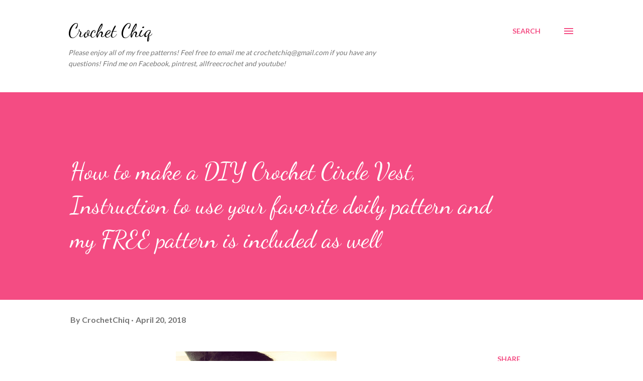

--- FILE ---
content_type: text/html; charset=UTF-8
request_url: http://crochetchiq.blogspot.com/2018/04/how-to-make-diy-crochet-circle-vest.html
body_size: 32060
content:
<!DOCTYPE html>
<html dir='ltr' xmlns='http://www.w3.org/1999/xhtml' xmlns:b='http://www.google.com/2005/gml/b' xmlns:data='http://www.google.com/2005/gml/data' xmlns:expr='http://www.google.com/2005/gml/expr'>
<head>
<meta content='width=device-width, initial-scale=1' name='viewport'/>
<title>How to make a DIY Crochet Circle Vest, Instruction to use your favorite doily pattern and my FREE pattern is included as well</title>
<meta content='text/html; charset=UTF-8' http-equiv='Content-Type'/>
<!-- Chrome, Firefox OS and Opera -->
<meta content='#ffffff' name='theme-color'/>
<!-- Windows Phone -->
<meta content='#ffffff' name='msapplication-navbutton-color'/>
<meta content='blogger' name='generator'/>
<link href='http://crochetchiq.blogspot.com/favicon.ico' rel='icon' type='image/x-icon'/>
<link href='http://crochetchiq.blogspot.com/2018/04/how-to-make-diy-crochet-circle-vest.html' rel='canonical'/>
<link rel="alternate" type="application/atom+xml" title="Crochet Chiq - Atom" href="http://crochetchiq.blogspot.com/feeds/posts/default" />
<link rel="alternate" type="application/rss+xml" title="Crochet Chiq - RSS" href="http://crochetchiq.blogspot.com/feeds/posts/default?alt=rss" />
<link rel="service.post" type="application/atom+xml" title="Crochet Chiq - Atom" href="https://www.blogger.com/feeds/1588290748985039324/posts/default" />

<link rel="alternate" type="application/atom+xml" title="Crochet Chiq - Atom" href="http://crochetchiq.blogspot.com/feeds/6122932427889345598/comments/default" />
<!--Can't find substitution for tag [blog.ieCssRetrofitLinks]-->
<link href='https://blogger.googleusercontent.com/img/b/R29vZ2xl/AVvXsEj-7eEYToR4Zq1IkCY0Rai2WRrQYKDM1RCZxWWiAWAk2x2boDG7hNiPARO22_14Y57IWCMd2TSLSmEiC9sBozsRHNnMGWpstOju_vM81goVeYPykkmn6M4AjZU5F9ZzEwvWmat7fzXNw1ax/s320/10401351_10152787866620804_6084422426352269052_n.jpg' rel='image_src'/>
<meta content='http://crochetchiq.blogspot.com/2018/04/how-to-make-diy-crochet-circle-vest.html' property='og:url'/>
<meta content='How to make a DIY Crochet Circle Vest, Instruction to use your favorite doily pattern and my FREE pattern is included as well' property='og:title'/>
<meta content='    This one drove me crazy until I made several! Anyone else hook in their car?      This pattern is for advance beginners and beyond   For...' property='og:description'/>
<meta content='https://blogger.googleusercontent.com/img/b/R29vZ2xl/AVvXsEj-7eEYToR4Zq1IkCY0Rai2WRrQYKDM1RCZxWWiAWAk2x2boDG7hNiPARO22_14Y57IWCMd2TSLSmEiC9sBozsRHNnMGWpstOju_vM81goVeYPykkmn6M4AjZU5F9ZzEwvWmat7fzXNw1ax/w1200-h630-p-k-no-nu/10401351_10152787866620804_6084422426352269052_n.jpg' property='og:image'/>
<style type='text/css'>@font-face{font-family:'Dancing Script';font-style:normal;font-weight:400;font-display:swap;src:url(//fonts.gstatic.com/s/dancingscript/v29/If2cXTr6YS-zF4S-kcSWSVi_sxjsohD9F50Ruu7BMSo3Rep8hNX6plRPjLo.woff2)format('woff2');unicode-range:U+0102-0103,U+0110-0111,U+0128-0129,U+0168-0169,U+01A0-01A1,U+01AF-01B0,U+0300-0301,U+0303-0304,U+0308-0309,U+0323,U+0329,U+1EA0-1EF9,U+20AB;}@font-face{font-family:'Dancing Script';font-style:normal;font-weight:400;font-display:swap;src:url(//fonts.gstatic.com/s/dancingscript/v29/If2cXTr6YS-zF4S-kcSWSVi_sxjsohD9F50Ruu7BMSo3ROp8hNX6plRPjLo.woff2)format('woff2');unicode-range:U+0100-02BA,U+02BD-02C5,U+02C7-02CC,U+02CE-02D7,U+02DD-02FF,U+0304,U+0308,U+0329,U+1D00-1DBF,U+1E00-1E9F,U+1EF2-1EFF,U+2020,U+20A0-20AB,U+20AD-20C0,U+2113,U+2C60-2C7F,U+A720-A7FF;}@font-face{font-family:'Dancing Script';font-style:normal;font-weight:400;font-display:swap;src:url(//fonts.gstatic.com/s/dancingscript/v29/If2cXTr6YS-zF4S-kcSWSVi_sxjsohD9F50Ruu7BMSo3Sup8hNX6plRP.woff2)format('woff2');unicode-range:U+0000-00FF,U+0131,U+0152-0153,U+02BB-02BC,U+02C6,U+02DA,U+02DC,U+0304,U+0308,U+0329,U+2000-206F,U+20AC,U+2122,U+2191,U+2193,U+2212,U+2215,U+FEFF,U+FFFD;}@font-face{font-family:'EB Garamond';font-style:italic;font-weight:600;font-display:swap;src:url(//fonts.gstatic.com/s/ebgaramond/v32/SlGFmQSNjdsmc35JDF1K5GRwUjcdlttVFm-rI7diR79wU6i1hGFJRvzr2Q.woff2)format('woff2');unicode-range:U+0460-052F,U+1C80-1C8A,U+20B4,U+2DE0-2DFF,U+A640-A69F,U+FE2E-FE2F;}@font-face{font-family:'EB Garamond';font-style:italic;font-weight:600;font-display:swap;src:url(//fonts.gstatic.com/s/ebgaramond/v32/SlGFmQSNjdsmc35JDF1K5GRwUjcdlttVFm-rI7diR795U6i1hGFJRvzr2Q.woff2)format('woff2');unicode-range:U+0301,U+0400-045F,U+0490-0491,U+04B0-04B1,U+2116;}@font-face{font-family:'EB Garamond';font-style:italic;font-weight:600;font-display:swap;src:url(//fonts.gstatic.com/s/ebgaramond/v32/SlGFmQSNjdsmc35JDF1K5GRwUjcdlttVFm-rI7diR79xU6i1hGFJRvzr2Q.woff2)format('woff2');unicode-range:U+1F00-1FFF;}@font-face{font-family:'EB Garamond';font-style:italic;font-weight:600;font-display:swap;src:url(//fonts.gstatic.com/s/ebgaramond/v32/SlGFmQSNjdsmc35JDF1K5GRwUjcdlttVFm-rI7diR79-U6i1hGFJRvzr2Q.woff2)format('woff2');unicode-range:U+0370-0377,U+037A-037F,U+0384-038A,U+038C,U+038E-03A1,U+03A3-03FF;}@font-face{font-family:'EB Garamond';font-style:italic;font-weight:600;font-display:swap;src:url(//fonts.gstatic.com/s/ebgaramond/v32/SlGFmQSNjdsmc35JDF1K5GRwUjcdlttVFm-rI7diR79yU6i1hGFJRvzr2Q.woff2)format('woff2');unicode-range:U+0102-0103,U+0110-0111,U+0128-0129,U+0168-0169,U+01A0-01A1,U+01AF-01B0,U+0300-0301,U+0303-0304,U+0308-0309,U+0323,U+0329,U+1EA0-1EF9,U+20AB;}@font-face{font-family:'EB Garamond';font-style:italic;font-weight:600;font-display:swap;src:url(//fonts.gstatic.com/s/ebgaramond/v32/SlGFmQSNjdsmc35JDF1K5GRwUjcdlttVFm-rI7diR79zU6i1hGFJRvzr2Q.woff2)format('woff2');unicode-range:U+0100-02BA,U+02BD-02C5,U+02C7-02CC,U+02CE-02D7,U+02DD-02FF,U+0304,U+0308,U+0329,U+1D00-1DBF,U+1E00-1E9F,U+1EF2-1EFF,U+2020,U+20A0-20AB,U+20AD-20C0,U+2113,U+2C60-2C7F,U+A720-A7FF;}@font-face{font-family:'EB Garamond';font-style:italic;font-weight:600;font-display:swap;src:url(//fonts.gstatic.com/s/ebgaramond/v32/SlGFmQSNjdsmc35JDF1K5GRwUjcdlttVFm-rI7diR799U6i1hGFJRvw.woff2)format('woff2');unicode-range:U+0000-00FF,U+0131,U+0152-0153,U+02BB-02BC,U+02C6,U+02DA,U+02DC,U+0304,U+0308,U+0329,U+2000-206F,U+20AC,U+2122,U+2191,U+2193,U+2212,U+2215,U+FEFF,U+FFFD;}@font-face{font-family:'Lato';font-style:normal;font-weight:400;font-display:swap;src:url(//fonts.gstatic.com/s/lato/v25/S6uyw4BMUTPHjxAwXiWtFCfQ7A.woff2)format('woff2');unicode-range:U+0100-02BA,U+02BD-02C5,U+02C7-02CC,U+02CE-02D7,U+02DD-02FF,U+0304,U+0308,U+0329,U+1D00-1DBF,U+1E00-1E9F,U+1EF2-1EFF,U+2020,U+20A0-20AB,U+20AD-20C0,U+2113,U+2C60-2C7F,U+A720-A7FF;}@font-face{font-family:'Lato';font-style:normal;font-weight:400;font-display:swap;src:url(//fonts.gstatic.com/s/lato/v25/S6uyw4BMUTPHjx4wXiWtFCc.woff2)format('woff2');unicode-range:U+0000-00FF,U+0131,U+0152-0153,U+02BB-02BC,U+02C6,U+02DA,U+02DC,U+0304,U+0308,U+0329,U+2000-206F,U+20AC,U+2122,U+2191,U+2193,U+2212,U+2215,U+FEFF,U+FFFD;}@font-face{font-family:'Lato';font-style:normal;font-weight:700;font-display:swap;src:url(//fonts.gstatic.com/s/lato/v25/S6u9w4BMUTPHh6UVSwaPGQ3q5d0N7w.woff2)format('woff2');unicode-range:U+0100-02BA,U+02BD-02C5,U+02C7-02CC,U+02CE-02D7,U+02DD-02FF,U+0304,U+0308,U+0329,U+1D00-1DBF,U+1E00-1E9F,U+1EF2-1EFF,U+2020,U+20A0-20AB,U+20AD-20C0,U+2113,U+2C60-2C7F,U+A720-A7FF;}@font-face{font-family:'Lato';font-style:normal;font-weight:700;font-display:swap;src:url(//fonts.gstatic.com/s/lato/v25/S6u9w4BMUTPHh6UVSwiPGQ3q5d0.woff2)format('woff2');unicode-range:U+0000-00FF,U+0131,U+0152-0153,U+02BB-02BC,U+02C6,U+02DA,U+02DC,U+0304,U+0308,U+0329,U+2000-206F,U+20AC,U+2122,U+2191,U+2193,U+2212,U+2215,U+FEFF,U+FFFD;}@font-face{font-family:'Open Sans';font-style:normal;font-weight:600;font-stretch:100%;font-display:swap;src:url(//fonts.gstatic.com/s/opensans/v44/memSYaGs126MiZpBA-UvWbX2vVnXBbObj2OVZyOOSr4dVJWUgsgH1x4taVIUwaEQbjB_mQ.woff2)format('woff2');unicode-range:U+0460-052F,U+1C80-1C8A,U+20B4,U+2DE0-2DFF,U+A640-A69F,U+FE2E-FE2F;}@font-face{font-family:'Open Sans';font-style:normal;font-weight:600;font-stretch:100%;font-display:swap;src:url(//fonts.gstatic.com/s/opensans/v44/memSYaGs126MiZpBA-UvWbX2vVnXBbObj2OVZyOOSr4dVJWUgsgH1x4kaVIUwaEQbjB_mQ.woff2)format('woff2');unicode-range:U+0301,U+0400-045F,U+0490-0491,U+04B0-04B1,U+2116;}@font-face{font-family:'Open Sans';font-style:normal;font-weight:600;font-stretch:100%;font-display:swap;src:url(//fonts.gstatic.com/s/opensans/v44/memSYaGs126MiZpBA-UvWbX2vVnXBbObj2OVZyOOSr4dVJWUgsgH1x4saVIUwaEQbjB_mQ.woff2)format('woff2');unicode-range:U+1F00-1FFF;}@font-face{font-family:'Open Sans';font-style:normal;font-weight:600;font-stretch:100%;font-display:swap;src:url(//fonts.gstatic.com/s/opensans/v44/memSYaGs126MiZpBA-UvWbX2vVnXBbObj2OVZyOOSr4dVJWUgsgH1x4jaVIUwaEQbjB_mQ.woff2)format('woff2');unicode-range:U+0370-0377,U+037A-037F,U+0384-038A,U+038C,U+038E-03A1,U+03A3-03FF;}@font-face{font-family:'Open Sans';font-style:normal;font-weight:600;font-stretch:100%;font-display:swap;src:url(//fonts.gstatic.com/s/opensans/v44/memSYaGs126MiZpBA-UvWbX2vVnXBbObj2OVZyOOSr4dVJWUgsgH1x4iaVIUwaEQbjB_mQ.woff2)format('woff2');unicode-range:U+0307-0308,U+0590-05FF,U+200C-2010,U+20AA,U+25CC,U+FB1D-FB4F;}@font-face{font-family:'Open Sans';font-style:normal;font-weight:600;font-stretch:100%;font-display:swap;src:url(//fonts.gstatic.com/s/opensans/v44/memSYaGs126MiZpBA-UvWbX2vVnXBbObj2OVZyOOSr4dVJWUgsgH1x5caVIUwaEQbjB_mQ.woff2)format('woff2');unicode-range:U+0302-0303,U+0305,U+0307-0308,U+0310,U+0312,U+0315,U+031A,U+0326-0327,U+032C,U+032F-0330,U+0332-0333,U+0338,U+033A,U+0346,U+034D,U+0391-03A1,U+03A3-03A9,U+03B1-03C9,U+03D1,U+03D5-03D6,U+03F0-03F1,U+03F4-03F5,U+2016-2017,U+2034-2038,U+203C,U+2040,U+2043,U+2047,U+2050,U+2057,U+205F,U+2070-2071,U+2074-208E,U+2090-209C,U+20D0-20DC,U+20E1,U+20E5-20EF,U+2100-2112,U+2114-2115,U+2117-2121,U+2123-214F,U+2190,U+2192,U+2194-21AE,U+21B0-21E5,U+21F1-21F2,U+21F4-2211,U+2213-2214,U+2216-22FF,U+2308-230B,U+2310,U+2319,U+231C-2321,U+2336-237A,U+237C,U+2395,U+239B-23B7,U+23D0,U+23DC-23E1,U+2474-2475,U+25AF,U+25B3,U+25B7,U+25BD,U+25C1,U+25CA,U+25CC,U+25FB,U+266D-266F,U+27C0-27FF,U+2900-2AFF,U+2B0E-2B11,U+2B30-2B4C,U+2BFE,U+3030,U+FF5B,U+FF5D,U+1D400-1D7FF,U+1EE00-1EEFF;}@font-face{font-family:'Open Sans';font-style:normal;font-weight:600;font-stretch:100%;font-display:swap;src:url(//fonts.gstatic.com/s/opensans/v44/memSYaGs126MiZpBA-UvWbX2vVnXBbObj2OVZyOOSr4dVJWUgsgH1x5OaVIUwaEQbjB_mQ.woff2)format('woff2');unicode-range:U+0001-000C,U+000E-001F,U+007F-009F,U+20DD-20E0,U+20E2-20E4,U+2150-218F,U+2190,U+2192,U+2194-2199,U+21AF,U+21E6-21F0,U+21F3,U+2218-2219,U+2299,U+22C4-22C6,U+2300-243F,U+2440-244A,U+2460-24FF,U+25A0-27BF,U+2800-28FF,U+2921-2922,U+2981,U+29BF,U+29EB,U+2B00-2BFF,U+4DC0-4DFF,U+FFF9-FFFB,U+10140-1018E,U+10190-1019C,U+101A0,U+101D0-101FD,U+102E0-102FB,U+10E60-10E7E,U+1D2C0-1D2D3,U+1D2E0-1D37F,U+1F000-1F0FF,U+1F100-1F1AD,U+1F1E6-1F1FF,U+1F30D-1F30F,U+1F315,U+1F31C,U+1F31E,U+1F320-1F32C,U+1F336,U+1F378,U+1F37D,U+1F382,U+1F393-1F39F,U+1F3A7-1F3A8,U+1F3AC-1F3AF,U+1F3C2,U+1F3C4-1F3C6,U+1F3CA-1F3CE,U+1F3D4-1F3E0,U+1F3ED,U+1F3F1-1F3F3,U+1F3F5-1F3F7,U+1F408,U+1F415,U+1F41F,U+1F426,U+1F43F,U+1F441-1F442,U+1F444,U+1F446-1F449,U+1F44C-1F44E,U+1F453,U+1F46A,U+1F47D,U+1F4A3,U+1F4B0,U+1F4B3,U+1F4B9,U+1F4BB,U+1F4BF,U+1F4C8-1F4CB,U+1F4D6,U+1F4DA,U+1F4DF,U+1F4E3-1F4E6,U+1F4EA-1F4ED,U+1F4F7,U+1F4F9-1F4FB,U+1F4FD-1F4FE,U+1F503,U+1F507-1F50B,U+1F50D,U+1F512-1F513,U+1F53E-1F54A,U+1F54F-1F5FA,U+1F610,U+1F650-1F67F,U+1F687,U+1F68D,U+1F691,U+1F694,U+1F698,U+1F6AD,U+1F6B2,U+1F6B9-1F6BA,U+1F6BC,U+1F6C6-1F6CF,U+1F6D3-1F6D7,U+1F6E0-1F6EA,U+1F6F0-1F6F3,U+1F6F7-1F6FC,U+1F700-1F7FF,U+1F800-1F80B,U+1F810-1F847,U+1F850-1F859,U+1F860-1F887,U+1F890-1F8AD,U+1F8B0-1F8BB,U+1F8C0-1F8C1,U+1F900-1F90B,U+1F93B,U+1F946,U+1F984,U+1F996,U+1F9E9,U+1FA00-1FA6F,U+1FA70-1FA7C,U+1FA80-1FA89,U+1FA8F-1FAC6,U+1FACE-1FADC,U+1FADF-1FAE9,U+1FAF0-1FAF8,U+1FB00-1FBFF;}@font-face{font-family:'Open Sans';font-style:normal;font-weight:600;font-stretch:100%;font-display:swap;src:url(//fonts.gstatic.com/s/opensans/v44/memSYaGs126MiZpBA-UvWbX2vVnXBbObj2OVZyOOSr4dVJWUgsgH1x4vaVIUwaEQbjB_mQ.woff2)format('woff2');unicode-range:U+0102-0103,U+0110-0111,U+0128-0129,U+0168-0169,U+01A0-01A1,U+01AF-01B0,U+0300-0301,U+0303-0304,U+0308-0309,U+0323,U+0329,U+1EA0-1EF9,U+20AB;}@font-face{font-family:'Open Sans';font-style:normal;font-weight:600;font-stretch:100%;font-display:swap;src:url(//fonts.gstatic.com/s/opensans/v44/memSYaGs126MiZpBA-UvWbX2vVnXBbObj2OVZyOOSr4dVJWUgsgH1x4uaVIUwaEQbjB_mQ.woff2)format('woff2');unicode-range:U+0100-02BA,U+02BD-02C5,U+02C7-02CC,U+02CE-02D7,U+02DD-02FF,U+0304,U+0308,U+0329,U+1D00-1DBF,U+1E00-1E9F,U+1EF2-1EFF,U+2020,U+20A0-20AB,U+20AD-20C0,U+2113,U+2C60-2C7F,U+A720-A7FF;}@font-face{font-family:'Open Sans';font-style:normal;font-weight:600;font-stretch:100%;font-display:swap;src:url(//fonts.gstatic.com/s/opensans/v44/memSYaGs126MiZpBA-UvWbX2vVnXBbObj2OVZyOOSr4dVJWUgsgH1x4gaVIUwaEQbjA.woff2)format('woff2');unicode-range:U+0000-00FF,U+0131,U+0152-0153,U+02BB-02BC,U+02C6,U+02DA,U+02DC,U+0304,U+0308,U+0329,U+2000-206F,U+20AC,U+2122,U+2191,U+2193,U+2212,U+2215,U+FEFF,U+FFFD;}</style>
<style id='page-skin-1' type='text/css'><!--
/*! normalize.css v3.0.1 | MIT License | git.io/normalize */html{font-family:sans-serif;-ms-text-size-adjust:100%;-webkit-text-size-adjust:100%}body{margin:0}article,aside,details,figcaption,figure,footer,header,hgroup,main,nav,section,summary{display:block}audio,canvas,progress,video{display:inline-block;vertical-align:baseline}audio:not([controls]){display:none;height:0}[hidden],template{display:none}a{background:transparent}a:active,a:hover{outline:0}abbr[title]{border-bottom:1px dotted}b,strong{font-weight:bold}dfn{font-style:italic}h1{font-size:2em;margin:.67em 0}mark{background:#ff0;color:#000}small{font-size:80%}sub,sup{font-size:75%;line-height:0;position:relative;vertical-align:baseline}sup{top:-0.5em}sub{bottom:-0.25em}img{border:0}svg:not(:root){overflow:hidden}figure{margin:1em 40px}hr{-moz-box-sizing:content-box;box-sizing:content-box;height:0}pre{overflow:auto}code,kbd,pre,samp{font-family:monospace,monospace;font-size:1em}button,input,optgroup,select,textarea{color:inherit;font:inherit;margin:0}button{overflow:visible}button,select{text-transform:none}button,html input[type="button"],input[type="reset"],input[type="submit"]{-webkit-appearance:button;cursor:pointer}button[disabled],html input[disabled]{cursor:default}button::-moz-focus-inner,input::-moz-focus-inner{border:0;padding:0}input{line-height:normal}input[type="checkbox"],input[type="radio"]{box-sizing:border-box;padding:0}input[type="number"]::-webkit-inner-spin-button,input[type="number"]::-webkit-outer-spin-button{height:auto}input[type="search"]{-webkit-appearance:textfield;-moz-box-sizing:content-box;-webkit-box-sizing:content-box;box-sizing:content-box}input[type="search"]::-webkit-search-cancel-button,input[type="search"]::-webkit-search-decoration{-webkit-appearance:none}fieldset{border:1px solid #c0c0c0;margin:0 2px;padding:.35em .625em .75em}legend{border:0;padding:0}textarea{overflow:auto}optgroup{font-weight:bold}table{border-collapse:collapse;border-spacing:0}td,th{padding:0}
body{
overflow-wrap:break-word;
word-break:break-word;
word-wrap:break-word
}
.hidden{
display:none
}
.invisible{
visibility:hidden
}
.container::after,.float-container::after{
clear:both;
content:'';
display:table
}
.clearboth{
clear:both
}
#comments .comment .comment-actions,.subscribe-popup .FollowByEmail .follow-by-email-submit,.widget.Profile .profile-link{
background:0 0;
border:0;
box-shadow:none;
color:#f44c83;
cursor:pointer;
font-size:14px;
font-weight:700;
outline:0;
text-decoration:none;
text-transform:uppercase;
width:auto
}
.dim-overlay{
background-color:rgba(0,0,0,.54);
height:100vh;
left:0;
position:fixed;
top:0;
width:100%
}
#sharing-dim-overlay{
background-color:transparent
}
input::-ms-clear{
display:none
}
.blogger-logo,.svg-icon-24.blogger-logo{
fill:#ff9800;
opacity:1
}
.loading-spinner-large{
-webkit-animation:mspin-rotate 1.568s infinite linear;
animation:mspin-rotate 1.568s infinite linear;
height:48px;
overflow:hidden;
position:absolute;
width:48px;
z-index:200
}
.loading-spinner-large>div{
-webkit-animation:mspin-revrot 5332ms infinite steps(4);
animation:mspin-revrot 5332ms infinite steps(4)
}
.loading-spinner-large>div>div{
-webkit-animation:mspin-singlecolor-large-film 1333ms infinite steps(81);
animation:mspin-singlecolor-large-film 1333ms infinite steps(81);
background-size:100%;
height:48px;
width:3888px
}
.mspin-black-large>div>div,.mspin-grey_54-large>div>div{
background-image:url(https://www.blogblog.com/indie/mspin_black_large.svg)
}
.mspin-white-large>div>div{
background-image:url(https://www.blogblog.com/indie/mspin_white_large.svg)
}
.mspin-grey_54-large{
opacity:.54
}
@-webkit-keyframes mspin-singlecolor-large-film{
from{
-webkit-transform:translateX(0);
transform:translateX(0)
}
to{
-webkit-transform:translateX(-3888px);
transform:translateX(-3888px)
}
}
@keyframes mspin-singlecolor-large-film{
from{
-webkit-transform:translateX(0);
transform:translateX(0)
}
to{
-webkit-transform:translateX(-3888px);
transform:translateX(-3888px)
}
}
@-webkit-keyframes mspin-rotate{
from{
-webkit-transform:rotate(0);
transform:rotate(0)
}
to{
-webkit-transform:rotate(360deg);
transform:rotate(360deg)
}
}
@keyframes mspin-rotate{
from{
-webkit-transform:rotate(0);
transform:rotate(0)
}
to{
-webkit-transform:rotate(360deg);
transform:rotate(360deg)
}
}
@-webkit-keyframes mspin-revrot{
from{
-webkit-transform:rotate(0);
transform:rotate(0)
}
to{
-webkit-transform:rotate(-360deg);
transform:rotate(-360deg)
}
}
@keyframes mspin-revrot{
from{
-webkit-transform:rotate(0);
transform:rotate(0)
}
to{
-webkit-transform:rotate(-360deg);
transform:rotate(-360deg)
}
}
.skip-navigation{
background-color:#fff;
box-sizing:border-box;
color:#000;
display:block;
height:0;
left:0;
line-height:50px;
overflow:hidden;
padding-top:0;
position:fixed;
text-align:center;
top:0;
-webkit-transition:box-shadow .3s,height .3s,padding-top .3s;
transition:box-shadow .3s,height .3s,padding-top .3s;
width:100%;
z-index:900
}
.skip-navigation:focus{
box-shadow:0 4px 5px 0 rgba(0,0,0,.14),0 1px 10px 0 rgba(0,0,0,.12),0 2px 4px -1px rgba(0,0,0,.2);
height:50px
}
#main{
outline:0
}
.main-heading{
position:absolute;
clip:rect(1px,1px,1px,1px);
padding:0;
border:0;
height:1px;
width:1px;
overflow:hidden
}
.Attribution{
margin-top:1em;
text-align:center
}
.Attribution .blogger img,.Attribution .blogger svg{
vertical-align:bottom
}
.Attribution .blogger img{
margin-right:.5em
}
.Attribution div{
line-height:24px;
margin-top:.5em
}
.Attribution .copyright,.Attribution .image-attribution{
font-size:.7em;
margin-top:1.5em
}
.BLOG_mobile_video_class{
display:none
}
.bg-photo{
background-attachment:scroll!important
}
body .CSS_LIGHTBOX{
z-index:900
}
.extendable .show-less,.extendable .show-more{
border-color:#f44c83;
color:#f44c83;
margin-top:8px
}
.extendable .show-less.hidden,.extendable .show-more.hidden{
display:none
}
.inline-ad{
display:none;
max-width:100%;
overflow:hidden
}
.adsbygoogle{
display:block
}
#cookieChoiceInfo{
bottom:0;
top:auto
}
iframe.b-hbp-video{
border:0
}
.post-body img{
max-width:100%
}
.post-body iframe{
max-width:100%
}
.post-body a[imageanchor="1"]{
display:inline-block
}
.byline{
margin-right:1em
}
.byline:last-child{
margin-right:0
}
.link-copied-dialog{
max-width:520px;
outline:0
}
.link-copied-dialog .modal-dialog-buttons{
margin-top:8px
}
.link-copied-dialog .goog-buttonset-default{
background:0 0;
border:0
}
.link-copied-dialog .goog-buttonset-default:focus{
outline:0
}
.paging-control-container{
margin-bottom:16px
}
.paging-control-container .paging-control{
display:inline-block
}
.paging-control-container .comment-range-text::after,.paging-control-container .paging-control{
color:#f44c83
}
.paging-control-container .comment-range-text,.paging-control-container .paging-control{
margin-right:8px
}
.paging-control-container .comment-range-text::after,.paging-control-container .paging-control::after{
content:'\00B7';
cursor:default;
padding-left:8px;
pointer-events:none
}
.paging-control-container .comment-range-text:last-child::after,.paging-control-container .paging-control:last-child::after{
content:none
}
.byline.reactions iframe{
height:20px
}
.b-notification{
color:#000;
background-color:#fff;
border-bottom:solid 1px #000;
box-sizing:border-box;
padding:16px 32px;
text-align:center
}
.b-notification.visible{
-webkit-transition:margin-top .3s cubic-bezier(.4,0,.2,1);
transition:margin-top .3s cubic-bezier(.4,0,.2,1)
}
.b-notification.invisible{
position:absolute
}
.b-notification-close{
position:absolute;
right:8px;
top:8px
}
.no-posts-message{
line-height:40px;
text-align:center
}
@media screen and (max-width:968px){
body.item-view .post-body a[imageanchor="1"][style*="float: left;"],body.item-view .post-body a[imageanchor="1"][style*="float: right;"]{
float:none!important;
clear:none!important
}
body.item-view .post-body a[imageanchor="1"] img{
display:block;
height:auto;
margin:0 auto
}
body.item-view .post-body>.separator:first-child>a[imageanchor="1"]:first-child{
margin-top:20px
}
.post-body a[imageanchor]{
display:block
}
body.item-view .post-body a[imageanchor="1"]{
margin-left:0!important;
margin-right:0!important
}
body.item-view .post-body a[imageanchor="1"]+a[imageanchor="1"]{
margin-top:16px
}
}
.item-control{
display:none
}
#comments{
border-top:1px dashed rgba(0,0,0,.54);
margin-top:20px;
padding:20px
}
#comments .comment-thread ol{
margin:0;
padding-left:0;
padding-left:0
}
#comments .comment .comment-replybox-single,#comments .comment-thread .comment-replies{
margin-left:60px
}
#comments .comment-thread .thread-count{
display:none
}
#comments .comment{
list-style-type:none;
padding:0 0 30px;
position:relative
}
#comments .comment .comment{
padding-bottom:8px
}
.comment .avatar-image-container{
position:absolute
}
.comment .avatar-image-container img{
border-radius:50%
}
.avatar-image-container svg,.comment .avatar-image-container .avatar-icon{
border-radius:50%;
border:solid 1px #f44c83;
box-sizing:border-box;
fill:#f44c83;
height:35px;
margin:0;
padding:7px;
width:35px
}
.comment .comment-block{
margin-top:10px;
margin-left:60px;
padding-bottom:0
}
#comments .comment-author-header-wrapper{
margin-left:40px
}
#comments .comment .thread-expanded .comment-block{
padding-bottom:20px
}
#comments .comment .comment-header .user,#comments .comment .comment-header .user a{
color:#292929;
font-style:normal;
font-weight:700
}
#comments .comment .comment-actions{
bottom:0;
margin-bottom:15px;
position:absolute
}
#comments .comment .comment-actions>*{
margin-right:8px
}
#comments .comment .comment-header .datetime{
bottom:0;
color:rgba(0,0,0,0.54);
display:inline-block;
font-size:13px;
font-style:italic;
margin-left:8px
}
#comments .comment .comment-footer .comment-timestamp a,#comments .comment .comment-header .datetime a{
color:rgba(0,0,0,0.54)
}
#comments .comment .comment-content,.comment .comment-body{
margin-top:12px;
word-break:break-word
}
.comment-body{
margin-bottom:12px
}
#comments.embed[data-num-comments="0"]{
border:0;
margin-top:0;
padding-top:0
}
#comments.embed[data-num-comments="0"] #comment-post-message,#comments.embed[data-num-comments="0"] div.comment-form>p,#comments.embed[data-num-comments="0"] p.comment-footer{
display:none
}
#comment-editor-src{
display:none
}
.comments .comments-content .loadmore.loaded{
max-height:0;
opacity:0;
overflow:hidden
}
.extendable .remaining-items{
height:0;
overflow:hidden;
-webkit-transition:height .3s cubic-bezier(.4,0,.2,1);
transition:height .3s cubic-bezier(.4,0,.2,1)
}
.extendable .remaining-items.expanded{
height:auto
}
.svg-icon-24,.svg-icon-24-button{
cursor:pointer;
height:24px;
width:24px;
min-width:24px
}
.touch-icon{
margin:-12px;
padding:12px
}
.touch-icon:active,.touch-icon:focus{
background-color:rgba(153,153,153,.4);
border-radius:50%
}
svg:not(:root).touch-icon{
overflow:visible
}
html[dir=rtl] .rtl-reversible-icon{
-webkit-transform:scaleX(-1);
-ms-transform:scaleX(-1);
transform:scaleX(-1)
}
.svg-icon-24-button,.touch-icon-button{
background:0 0;
border:0;
margin:0;
outline:0;
padding:0
}
.touch-icon-button .touch-icon:active,.touch-icon-button .touch-icon:focus{
background-color:transparent
}
.touch-icon-button:active .touch-icon,.touch-icon-button:focus .touch-icon{
background-color:rgba(153,153,153,.4);
border-radius:50%
}
.Profile .default-avatar-wrapper .avatar-icon{
border-radius:50%;
border:solid 1px #000000;
box-sizing:border-box;
fill:#000000;
margin:0
}
.Profile .individual .default-avatar-wrapper .avatar-icon{
padding:25px
}
.Profile .individual .avatar-icon,.Profile .individual .profile-img{
height:120px;
width:120px
}
.Profile .team .default-avatar-wrapper .avatar-icon{
padding:8px
}
.Profile .team .avatar-icon,.Profile .team .default-avatar-wrapper,.Profile .team .profile-img{
height:40px;
width:40px
}
.snippet-container{
margin:0;
position:relative;
overflow:hidden
}
.snippet-fade{
bottom:0;
box-sizing:border-box;
position:absolute;
width:96px
}
.snippet-fade{
right:0
}
.snippet-fade:after{
content:'\2026'
}
.snippet-fade:after{
float:right
}
.post-bottom{
-webkit-box-align:center;
-webkit-align-items:center;
-ms-flex-align:center;
align-items:center;
display:-webkit-box;
display:-webkit-flex;
display:-ms-flexbox;
display:flex;
-webkit-flex-wrap:wrap;
-ms-flex-wrap:wrap;
flex-wrap:wrap
}
.post-footer{
-webkit-box-flex:1;
-webkit-flex:1 1 auto;
-ms-flex:1 1 auto;
flex:1 1 auto;
-webkit-flex-wrap:wrap;
-ms-flex-wrap:wrap;
flex-wrap:wrap;
-webkit-box-ordinal-group:2;
-webkit-order:1;
-ms-flex-order:1;
order:1
}
.post-footer>*{
-webkit-box-flex:0;
-webkit-flex:0 1 auto;
-ms-flex:0 1 auto;
flex:0 1 auto
}
.post-footer .byline:last-child{
margin-right:1em
}
.jump-link{
-webkit-box-flex:0;
-webkit-flex:0 0 auto;
-ms-flex:0 0 auto;
flex:0 0 auto;
-webkit-box-ordinal-group:3;
-webkit-order:2;
-ms-flex-order:2;
order:2
}
.centered-top-container.sticky{
left:0;
position:fixed;
right:0;
top:0;
width:auto;
z-index:8;
-webkit-transition-property:opacity,-webkit-transform;
transition-property:opacity,-webkit-transform;
transition-property:transform,opacity;
transition-property:transform,opacity,-webkit-transform;
-webkit-transition-duration:.2s;
transition-duration:.2s;
-webkit-transition-timing-function:cubic-bezier(.4,0,.2,1);
transition-timing-function:cubic-bezier(.4,0,.2,1)
}
.centered-top-placeholder{
display:none
}
.collapsed-header .centered-top-placeholder{
display:block
}
.centered-top-container .Header .replaced h1,.centered-top-placeholder .Header .replaced h1{
display:none
}
.centered-top-container.sticky .Header .replaced h1{
display:block
}
.centered-top-container.sticky .Header .header-widget{
background:0 0
}
.centered-top-container.sticky .Header .header-image-wrapper{
display:none
}
.centered-top-container img,.centered-top-placeholder img{
max-width:100%
}
.collapsible{
-webkit-transition:height .3s cubic-bezier(.4,0,.2,1);
transition:height .3s cubic-bezier(.4,0,.2,1)
}
.collapsible,.collapsible>summary{
display:block;
overflow:hidden
}
.collapsible>:not(summary){
display:none
}
.collapsible[open]>:not(summary){
display:block
}
.collapsible:focus,.collapsible>summary:focus{
outline:0
}
.collapsible>summary{
cursor:pointer;
display:block;
padding:0
}
.collapsible:focus>summary,.collapsible>summary:focus{
background-color:transparent
}
.collapsible>summary::-webkit-details-marker{
display:none
}
.collapsible-title{
-webkit-box-align:center;
-webkit-align-items:center;
-ms-flex-align:center;
align-items:center;
display:-webkit-box;
display:-webkit-flex;
display:-ms-flexbox;
display:flex
}
.collapsible-title .title{
-webkit-box-flex:1;
-webkit-flex:1 1 auto;
-ms-flex:1 1 auto;
flex:1 1 auto;
-webkit-box-ordinal-group:1;
-webkit-order:0;
-ms-flex-order:0;
order:0;
overflow:hidden;
text-overflow:ellipsis;
white-space:nowrap
}
.collapsible-title .chevron-down,.collapsible[open] .collapsible-title .chevron-up{
display:block
}
.collapsible-title .chevron-up,.collapsible[open] .collapsible-title .chevron-down{
display:none
}
.overflowable-container{
max-height:48px;
overflow:hidden;
position:relative
}
.overflow-button{
cursor:pointer
}
#overflowable-dim-overlay{
background:0 0
}
.overflow-popup{
box-shadow:0 2px 2px 0 rgba(0,0,0,.14),0 3px 1px -2px rgba(0,0,0,.2),0 1px 5px 0 rgba(0,0,0,.12);
background-color:#ffffff;
left:0;
max-width:calc(100% - 32px);
position:absolute;
top:0;
visibility:hidden;
z-index:101
}
.overflow-popup ul{
list-style:none
}
.overflow-popup .tabs li,.overflow-popup li{
display:block;
height:auto
}
.overflow-popup .tabs li{
padding-left:0;
padding-right:0
}
.overflow-button.hidden,.overflow-popup .tabs li.hidden,.overflow-popup li.hidden{
display:none
}
.ripple{
position:relative
}
.ripple>*{
z-index:1
}
.splash-wrapper{
bottom:0;
left:0;
overflow:hidden;
pointer-events:none;
position:absolute;
right:0;
top:0;
z-index:0
}
.splash{
background:#ccc;
border-radius:100%;
display:block;
opacity:.6;
position:absolute;
-webkit-transform:scale(0);
-ms-transform:scale(0);
transform:scale(0)
}
.splash.animate{
-webkit-animation:ripple-effect .4s linear;
animation:ripple-effect .4s linear
}
@-webkit-keyframes ripple-effect{
100%{
opacity:0;
-webkit-transform:scale(2.5);
transform:scale(2.5)
}
}
@keyframes ripple-effect{
100%{
opacity:0;
-webkit-transform:scale(2.5);
transform:scale(2.5)
}
}
.search{
display:-webkit-box;
display:-webkit-flex;
display:-ms-flexbox;
display:flex;
line-height:24px;
width:24px
}
.search.focused{
width:100%
}
.search.focused .section{
width:100%
}
.search form{
z-index:101
}
.search h3{
display:none
}
.search form{
display:-webkit-box;
display:-webkit-flex;
display:-ms-flexbox;
display:flex;
-webkit-box-flex:1;
-webkit-flex:1 0 0;
-ms-flex:1 0 0px;
flex:1 0 0;
border-bottom:solid 1px transparent;
padding-bottom:8px
}
.search form>*{
display:none
}
.search.focused form>*{
display:block
}
.search .search-input label{
display:none
}
.centered-top-placeholder.cloned .search form{
z-index:30
}
.search.focused form{
border-color:#292929;
position:relative;
width:auto
}
.collapsed-header .centered-top-container .search.focused form{
border-bottom-color:transparent
}
.search-expand{
-webkit-box-flex:0;
-webkit-flex:0 0 auto;
-ms-flex:0 0 auto;
flex:0 0 auto
}
.search-expand-text{
display:none
}
.search-close{
display:inline;
vertical-align:middle
}
.search-input{
-webkit-box-flex:1;
-webkit-flex:1 0 1px;
-ms-flex:1 0 1px;
flex:1 0 1px
}
.search-input input{
background:0 0;
border:0;
box-sizing:border-box;
color:#292929;
display:inline-block;
outline:0;
width:calc(100% - 48px)
}
.search-input input.no-cursor{
color:transparent;
text-shadow:0 0 0 #292929
}
.collapsed-header .centered-top-container .search-action,.collapsed-header .centered-top-container .search-input input{
color:#292929
}
.collapsed-header .centered-top-container .search-input input.no-cursor{
color:transparent;
text-shadow:0 0 0 #292929
}
.collapsed-header .centered-top-container .search-input input.no-cursor:focus,.search-input input.no-cursor:focus{
outline:0
}
.search-focused>*{
visibility:hidden
}
.search-focused .search,.search-focused .search-icon{
visibility:visible
}
.search.focused .search-action{
display:block
}
.search.focused .search-action:disabled{
opacity:.3
}
.sidebar-container{
background-color:#f7f7f7;
max-width:320px;
overflow-y:auto;
-webkit-transition-property:-webkit-transform;
transition-property:-webkit-transform;
transition-property:transform;
transition-property:transform,-webkit-transform;
-webkit-transition-duration:.3s;
transition-duration:.3s;
-webkit-transition-timing-function:cubic-bezier(0,0,.2,1);
transition-timing-function:cubic-bezier(0,0,.2,1);
width:320px;
z-index:101;
-webkit-overflow-scrolling:touch
}
.sidebar-container .navigation{
line-height:0;
padding:16px
}
.sidebar-container .sidebar-back{
cursor:pointer
}
.sidebar-container .widget{
background:0 0;
margin:0 16px;
padding:16px 0
}
.sidebar-container .widget .title{
color:#000000;
margin:0
}
.sidebar-container .widget ul{
list-style:none;
margin:0;
padding:0
}
.sidebar-container .widget ul ul{
margin-left:1em
}
.sidebar-container .widget li{
font-size:16px;
line-height:normal
}
.sidebar-container .widget+.widget{
border-top:1px dashed #000000
}
.BlogArchive li{
margin:16px 0
}
.BlogArchive li:last-child{
margin-bottom:0
}
.Label li a{
display:inline-block
}
.BlogArchive .post-count,.Label .label-count{
float:right;
margin-left:.25em
}
.BlogArchive .post-count::before,.Label .label-count::before{
content:'('
}
.BlogArchive .post-count::after,.Label .label-count::after{
content:')'
}
.widget.Translate .skiptranslate>div{
display:block!important
}
.widget.Profile .profile-link{
display:-webkit-box;
display:-webkit-flex;
display:-ms-flexbox;
display:flex
}
.widget.Profile .team-member .default-avatar-wrapper,.widget.Profile .team-member .profile-img{
-webkit-box-flex:0;
-webkit-flex:0 0 auto;
-ms-flex:0 0 auto;
flex:0 0 auto;
margin-right:1em
}
.widget.Profile .individual .profile-link{
-webkit-box-orient:vertical;
-webkit-box-direction:normal;
-webkit-flex-direction:column;
-ms-flex-direction:column;
flex-direction:column
}
.widget.Profile .team .profile-link .profile-name{
-webkit-align-self:center;
-ms-flex-item-align:center;
-ms-grid-row-align:center;
align-self:center;
display:block;
-webkit-box-flex:1;
-webkit-flex:1 1 auto;
-ms-flex:1 1 auto;
flex:1 1 auto
}
.dim-overlay{
background-color:rgba(0,0,0,.54);
z-index:100
}
body.sidebar-visible{
overflow-y:hidden
}
@media screen and (max-width:1619px){
.sidebar-container{
bottom:0;
position:fixed;
top:0;
left:auto;
right:0
}
.sidebar-container.sidebar-invisible{
-webkit-transition-timing-function:cubic-bezier(.4,0,.6,1);
transition-timing-function:cubic-bezier(.4,0,.6,1);
-webkit-transform:translateX(320px);
-ms-transform:translateX(320px);
transform:translateX(320px)
}
}
.dialog{
box-shadow:0 2px 2px 0 rgba(0,0,0,.14),0 3px 1px -2px rgba(0,0,0,.2),0 1px 5px 0 rgba(0,0,0,.12);
background:#ffffff;
box-sizing:border-box;
color:#292929;
padding:30px;
position:fixed;
text-align:center;
width:calc(100% - 24px);
z-index:101
}
.dialog input[type=email],.dialog input[type=text]{
background-color:transparent;
border:0;
border-bottom:solid 1px rgba(41,41,41,.12);
color:#292929;
display:block;
font-family:Lato, sans-serif;
font-size:16px;
line-height:24px;
margin:auto;
padding-bottom:7px;
outline:0;
text-align:center;
width:100%
}
.dialog input[type=email]::-webkit-input-placeholder,.dialog input[type=text]::-webkit-input-placeholder{
color:#292929
}
.dialog input[type=email]::-moz-placeholder,.dialog input[type=text]::-moz-placeholder{
color:#292929
}
.dialog input[type=email]:-ms-input-placeholder,.dialog input[type=text]:-ms-input-placeholder{
color:#292929
}
.dialog input[type=email]::placeholder,.dialog input[type=text]::placeholder{
color:#292929
}
.dialog input[type=email]:focus,.dialog input[type=text]:focus{
border-bottom:solid 2px #f44c83;
padding-bottom:6px
}
.dialog input.no-cursor{
color:transparent;
text-shadow:0 0 0 #292929
}
.dialog input.no-cursor:focus{
outline:0
}
.dialog input.no-cursor:focus{
outline:0
}
.dialog input[type=submit]{
font-family:Lato, sans-serif
}
.dialog .goog-buttonset-default{
color:#f44c83
}
.subscribe-popup{
max-width:364px
}
.subscribe-popup h3{
color:#ffffff;
font-size:1.8em;
margin-top:0
}
.subscribe-popup .FollowByEmail h3{
display:none
}
.subscribe-popup .FollowByEmail .follow-by-email-submit{
color:#f44c83;
display:inline-block;
margin:0 auto;
margin-top:24px;
width:auto;
white-space:normal
}
.subscribe-popup .FollowByEmail .follow-by-email-submit:disabled{
cursor:default;
opacity:.3
}
@media (max-width:800px){
.blog-name div.widget.Subscribe{
margin-bottom:16px
}
body.item-view .blog-name div.widget.Subscribe{
margin:8px auto 16px auto;
width:100%
}
}
body#layout .bg-photo,body#layout .bg-photo-overlay{
display:none
}
body#layout .page_body{
padding:0;
position:relative;
top:0
}
body#layout .page{
display:inline-block;
left:inherit;
position:relative;
vertical-align:top;
width:540px
}
body#layout .centered{
max-width:954px
}
body#layout .navigation{
display:none
}
body#layout .sidebar-container{
display:inline-block;
width:40%
}
body#layout .hamburger-menu,body#layout .search{
display:none
}
.widget.Sharing .sharing-button{
display:none
}
.widget.Sharing .sharing-buttons li{
padding:0
}
.widget.Sharing .sharing-buttons li span{
display:none
}
.post-share-buttons{
position:relative
}
.centered-bottom .share-buttons .svg-icon-24,.share-buttons .svg-icon-24{
fill:#f44c83
}
.sharing-open.touch-icon-button:active .touch-icon,.sharing-open.touch-icon-button:focus .touch-icon{
background-color:transparent
}
.share-buttons{
background-color:#ffffff;
border-radius:2px;
box-shadow:0 2px 2px 0 rgba(0,0,0,.14),0 3px 1px -2px rgba(0,0,0,.2),0 1px 5px 0 rgba(0,0,0,.12);
color:#f44c83;
list-style:none;
margin:0;
padding:8px 0;
position:absolute;
top:-11px;
min-width:200px;
z-index:101
}
.share-buttons.hidden{
display:none
}
.sharing-button{
background:0 0;
border:0;
margin:0;
outline:0;
padding:0;
cursor:pointer
}
.share-buttons li{
margin:0;
height:48px
}
.share-buttons li:last-child{
margin-bottom:0
}
.share-buttons li .sharing-platform-button{
box-sizing:border-box;
cursor:pointer;
display:block;
height:100%;
margin-bottom:0;
padding:0 16px;
position:relative;
width:100%
}
.share-buttons li .sharing-platform-button:focus,.share-buttons li .sharing-platform-button:hover{
background-color:rgba(128,128,128,.1);
outline:0
}
.share-buttons li svg[class*=" sharing-"],.share-buttons li svg[class^=sharing-]{
position:absolute;
top:10px
}
.share-buttons li span.sharing-platform-button{
position:relative;
top:0
}
.share-buttons li .platform-sharing-text{
display:block;
font-size:16px;
line-height:48px;
white-space:nowrap
}
.share-buttons li .platform-sharing-text{
margin-left:56px
}
.flat-button{
cursor:pointer;
display:inline-block;
font-weight:700;
text-transform:uppercase;
border-radius:2px;
padding:8px;
margin:-8px
}
.flat-icon-button{
background:0 0;
border:0;
margin:0;
outline:0;
padding:0;
margin:-12px;
padding:12px;
cursor:pointer;
box-sizing:content-box;
display:inline-block;
line-height:0
}
.flat-icon-button,.flat-icon-button .splash-wrapper{
border-radius:50%
}
.flat-icon-button .splash.animate{
-webkit-animation-duration:.3s;
animation-duration:.3s
}
h1,h2,h3,h4,h5,h6{
margin:0
}
.post-body h1,.post-body h2,.post-body h3,.post-body h4,.post-body h5,.post-body h6{
margin:1em 0
}
.action-link,a{
color:#f44c83;
cursor:pointer;
text-decoration:none
}
.action-link:visited,a:visited{
color:#f44c83
}
.action-link:hover,a:hover{
color:#f44c83
}
body{
background-color:#ffffff;
color:#292929;
font:400 20px Lato, sans-serif;
margin:0 auto
}
.unused{
background:#ffffff none repeat scroll top left
}
.dim-overlay{
z-index:100
}
.all-container{
min-height:100vh;
display:-webkit-box;
display:-webkit-flex;
display:-ms-flexbox;
display:flex;
-webkit-box-orient:vertical;
-webkit-box-direction:normal;
-webkit-flex-direction:column;
-ms-flex-direction:column;
flex-direction:column
}
body.sidebar-visible .all-container{
overflow-y:scroll
}
.page{
max-width:1280px;
width:100%
}
.Blog{
padding:0;
padding-left:136px
}
.main_content_container{
-webkit-box-flex:0;
-webkit-flex:0 0 auto;
-ms-flex:0 0 auto;
flex:0 0 auto;
margin:0 auto;
max-width:1600px;
width:100%
}
.centered-top-container{
-webkit-box-flex:0;
-webkit-flex:0 0 auto;
-ms-flex:0 0 auto;
flex:0 0 auto
}
.centered-top,.centered-top-placeholder{
box-sizing:border-box;
width:100%
}
.centered-top{
box-sizing:border-box;
margin:0 auto;
max-width:1280px;
padding:44px 136px 32px 136px;
width:100%
}
.centered-top h3{
color:rgba(0,0,0,0.54);
font:700 14px Lato, sans-serif
}
.centered{
width:100%
}
.centered-top-firstline{
display:-webkit-box;
display:-webkit-flex;
display:-ms-flexbox;
display:flex;
position:relative;
width:100%
}
.main_header_elements{
display:-webkit-box;
display:-webkit-flex;
display:-ms-flexbox;
display:flex;
-webkit-box-flex:0;
-webkit-flex:0 1 auto;
-ms-flex:0 1 auto;
flex:0 1 auto;
-webkit-box-ordinal-group:2;
-webkit-order:1;
-ms-flex-order:1;
order:1;
overflow-x:hidden;
width:100%
}
html[dir=rtl] .main_header_elements{
-webkit-box-ordinal-group:3;
-webkit-order:2;
-ms-flex-order:2;
order:2
}
body.search-view .centered-top.search-focused .blog-name{
display:none
}
.widget.Header img{
max-width:100%
}
.blog-name{
-webkit-box-flex:1;
-webkit-flex:1 1 auto;
-ms-flex:1 1 auto;
flex:1 1 auto;
min-width:0;
-webkit-box-ordinal-group:2;
-webkit-order:1;
-ms-flex-order:1;
order:1;
-webkit-transition:opacity .2s cubic-bezier(.4,0,.2,1);
transition:opacity .2s cubic-bezier(.4,0,.2,1)
}
.subscribe-section-container{
-webkit-box-flex:0;
-webkit-flex:0 0 auto;
-ms-flex:0 0 auto;
flex:0 0 auto;
-webkit-box-ordinal-group:3;
-webkit-order:2;
-ms-flex-order:2;
order:2
}
.search{
-webkit-box-flex:0;
-webkit-flex:0 0 auto;
-ms-flex:0 0 auto;
flex:0 0 auto;
-webkit-box-ordinal-group:4;
-webkit-order:3;
-ms-flex-order:3;
order:3;
line-height:36px
}
.search svg{
margin-bottom:6px;
margin-top:6px;
padding-bottom:0;
padding-top:0
}
.search,.search.focused{
display:block;
width:auto
}
.search .section{
opacity:0;
position:absolute;
right:0;
top:0;
-webkit-transition:opacity .2s cubic-bezier(.4,0,.2,1);
transition:opacity .2s cubic-bezier(.4,0,.2,1)
}
.search-expand{
background:0 0;
border:0;
margin:0;
outline:0;
padding:0;
display:block
}
.search.focused .search-expand{
visibility:hidden
}
.hamburger-menu{
float:right;
height:36px
}
.search-expand,.subscribe-section-container{
margin-left:44px
}
.hamburger-section{
-webkit-box-flex:1;
-webkit-flex:1 0 auto;
-ms-flex:1 0 auto;
flex:1 0 auto;
margin-left:44px;
-webkit-box-ordinal-group:3;
-webkit-order:2;
-ms-flex-order:2;
order:2
}
html[dir=rtl] .hamburger-section{
-webkit-box-ordinal-group:2;
-webkit-order:1;
-ms-flex-order:1;
order:1
}
.search-expand-icon{
display:none
}
.search-expand-text{
display:block
}
.search-input{
width:100%
}
.search-focused .hamburger-section{
visibility:visible
}
.centered-top-secondline .PageList ul{
margin:0;
max-height:288px;
overflow-y:hidden
}
.centered-top-secondline .PageList li{
margin-right:30px
}
.centered-top-secondline .PageList li:first-child a{
padding-left:0
}
.centered-top-secondline .PageList .overflow-popup ul{
overflow-y:auto
}
.centered-top-secondline .PageList .overflow-popup li{
display:block
}
.centered-top-secondline .PageList .overflow-popup li.hidden{
display:none
}
.overflowable-contents li{
display:inline-block;
height:48px
}
.sticky .blog-name{
overflow:hidden
}
.sticky .blog-name .widget.Header h1{
overflow:hidden;
text-overflow:ellipsis;
white-space:nowrap
}
.sticky .blog-name .widget.Header p,.sticky .centered-top-secondline{
display:none
}
.centered-top-container,.centered-top-placeholder{
background:#ffffff none repeat scroll top left
}
.centered-top .svg-icon-24{
fill:#f44c83
}
.blog-name h1,.blog-name h1 a{
color:#000000;
font:400 36px Dancing Script, cursive;
line-height:36px;
text-transform:uppercase
}
.widget.Header .header-widget p{
font:400 14px Lato, sans-serif;
font-style:italic;
color:rgba(0,0,0,0.54);
line-height:1.6;
max-width:676px
}
.centered-top .flat-button{
color:#f44c83;
cursor:pointer;
font:700 14px Lato, sans-serif;
line-height:36px;
text-transform:uppercase;
-webkit-transition:opacity .2s cubic-bezier(.4,0,.2,1);
transition:opacity .2s cubic-bezier(.4,0,.2,1)
}
.subscribe-button{
background:0 0;
border:0;
margin:0;
outline:0;
padding:0;
display:block
}
html[dir=ltr] .search form{
margin-right:12px
}
.search.focused .section{
opacity:1;
margin-right:36px;
width:calc(100% - 36px)
}
.search input{
border:0;
color:rgba(0,0,0,0.54);
font:700 16px Lato, sans-serif;
line-height:36px;
outline:0;
width:100%
}
.search form{
padding-bottom:0
}
.search input[type=submit]{
display:none
}
.search input::-webkit-input-placeholder{
text-transform:uppercase
}
.search input::-moz-placeholder{
text-transform:uppercase
}
.search input:-ms-input-placeholder{
text-transform:uppercase
}
.search input::placeholder{
text-transform:uppercase
}
.centered-top-secondline .dim-overlay,.search .dim-overlay{
background:0 0
}
.centered-top-secondline .PageList .overflow-button a,.centered-top-secondline .PageList li a{
color:#f44c83;
font:700 14px Lato, sans-serif;
line-height:48px;
padding:12px
}
.centered-top-secondline .PageList li.selected a{
color:#f44c83
}
.centered-top-secondline .overflow-popup .PageList li a{
color:#292929
}
.PageList ul{
padding:0
}
.sticky .search form{
border:0
}
.sticky{
box-shadow:0 0 20px 0 rgba(0,0,0,.7)
}
.sticky .centered-top{
padding-bottom:0;
padding-top:0
}
.sticky .blog-name h1,.sticky .search,.sticky .search-expand,.sticky .subscribe-button{
line-height:52px
}
.sticky .hamburger-section,.sticky .search-expand,.sticky .search.focused .search-submit{
-webkit-box-align:center;
-webkit-align-items:center;
-ms-flex-align:center;
align-items:center;
display:-webkit-box;
display:-webkit-flex;
display:-ms-flexbox;
display:flex;
height:52px
}
.subscribe-popup h3{
color:rgba(0,0,0,0.84);
font:700 24px Lato, sans-serif;
margin-bottom:24px
}
.subscribe-popup div.widget.FollowByEmail .follow-by-email-address{
color:rgba(0,0,0,0.84);
font:700 14px Lato, sans-serif
}
.subscribe-popup div.widget.FollowByEmail .follow-by-email-submit{
color:#f44c83;
font:700 14px Lato, sans-serif;
margin-top:24px
}
.post-content{
-webkit-box-flex:0;
-webkit-flex:0 1 auto;
-ms-flex:0 1 auto;
flex:0 1 auto;
-webkit-box-ordinal-group:2;
-webkit-order:1;
-ms-flex-order:1;
order:1;
margin-right:76px;
max-width:676px;
width:100%
}
.post-filter-message{
background-color:#f44c83;
color:#ffffff;
display:-webkit-box;
display:-webkit-flex;
display:-ms-flexbox;
display:flex;
font:700 16px Lato, sans-serif;
margin:40px 136px 48px 136px;
padding:10px;
position:relative
}
.post-filter-message>*{
-webkit-box-flex:0;
-webkit-flex:0 0 auto;
-ms-flex:0 0 auto;
flex:0 0 auto
}
.post-filter-message .search-query{
font-style:italic;
quotes:'\201c' '\201d' '\2018' '\2019'
}
.post-filter-message .search-query::before{
content:open-quote
}
.post-filter-message .search-query::after{
content:close-quote
}
.post-filter-message div{
display:inline-block
}
.post-filter-message a{
color:#ffffff;
display:inline-block;
text-transform:uppercase
}
.post-filter-description{
-webkit-box-flex:1;
-webkit-flex:1 1 auto;
-ms-flex:1 1 auto;
flex:1 1 auto;
margin-right:16px
}
.post-title{
margin-top:0
}
body.feed-view .post-outer-container{
margin-top:85px
}
body.feed-view .feed-message+.post-outer-container,body.feed-view .post-outer-container:first-child{
margin-top:0
}
.post-outer{
display:-webkit-box;
display:-webkit-flex;
display:-ms-flexbox;
display:flex;
position:relative
}
.post-outer .snippet-thumbnail{
-webkit-box-align:center;
-webkit-align-items:center;
-ms-flex-align:center;
align-items:center;
background:#000;
display:-webkit-box;
display:-webkit-flex;
display:-ms-flexbox;
display:flex;
-webkit-box-flex:0;
-webkit-flex:0 0 auto;
-ms-flex:0 0 auto;
flex:0 0 auto;
height:256px;
-webkit-box-pack:center;
-webkit-justify-content:center;
-ms-flex-pack:center;
justify-content:center;
margin-right:136px;
overflow:hidden;
-webkit-box-ordinal-group:3;
-webkit-order:2;
-ms-flex-order:2;
order:2;
position:relative;
width:256px
}
.post-outer .thumbnail-empty{
background:0 0
}
.post-outer .snippet-thumbnail-img{
background-position:center;
background-repeat:no-repeat;
background-size:cover;
width:100%;
height:100%
}
.post-outer .snippet-thumbnail img{
max-height:100%
}
.post-title-container{
margin-bottom:16px
}
.post-bottom{
-webkit-box-align:baseline;
-webkit-align-items:baseline;
-ms-flex-align:baseline;
align-items:baseline;
display:-webkit-box;
display:-webkit-flex;
display:-ms-flexbox;
display:flex;
-webkit-box-pack:justify;
-webkit-justify-content:space-between;
-ms-flex-pack:justify;
justify-content:space-between
}
.post-share-buttons-bottom{
float:left
}
.footer{
-webkit-box-flex:0;
-webkit-flex:0 0 auto;
-ms-flex:0 0 auto;
flex:0 0 auto;
margin:auto auto 0 auto;
padding-bottom:32px;
width:auto
}
.post-header-container{
margin-bottom:12px
}
.post-header-container .post-share-buttons-top{
float:right
}
.post-header-container .post-header{
float:left
}
.byline{
display:inline-block;
margin-bottom:8px
}
.byline,.byline a,.flat-button{
color:#f44c83;
font:700 14px Lato, sans-serif
}
.flat-button.ripple .splash{
background-color:rgba(244,76,131,.4)
}
.flat-button.ripple:hover{
background-color:rgba(244,76,131,.12)
}
.post-footer .byline{
text-transform:uppercase
}
.post-comment-link{
line-height:1
}
.blog-pager{
float:right;
margin-right:468px;
margin-top:48px
}
.FeaturedPost{
margin-bottom:56px
}
.FeaturedPost h3{
margin:16px 136px 8px 136px
}
.shown-ad{
margin-bottom:85px;
margin-top:85px
}
.shown-ad .inline-ad{
display:block;
max-width:676px
}
body.feed-view .shown-ad:last-child{
display:none
}
.post-title,.post-title a{
color:#f44c83;
font:400 44px Dancing Script, cursive;
line-height:1.33333
}
.feed-message{
color:rgba(0,0,0,0.54);
font:700 16px Lato, sans-serif;
margin-bottom:52px
}
.post-header-container .byline,.post-header-container .byline a{
color:rgba(0,0,0,0.54);
font:700 16px Lato, sans-serif
}
.post-header-container .byline.post-author:not(:last-child)::after{
content:'\00B7'
}
.post-header-container .byline.post-author:not(:last-child){
margin-right:0
}
.post-snippet-container{
font:400 20px Lato, sans-serif
}
.sharing-button{
text-transform:uppercase;
word-break:normal
}
.post-outer-container .svg-icon-24{
fill:#f44c83
}
.post-body{
color:#000000;
font:400 20px Lato, sans-serif;
line-height:2;
margin-bottom:24px
}
.blog-pager .blog-pager-older-link{
color:#f44c83;
float:right;
font:700 14px Lato, sans-serif;
text-transform:uppercase
}
.no-posts-message{
margin:32px
}
body.item-view .Blog .post-title-container{
background-color:#f44c83;
box-sizing:border-box;
margin-bottom:-1px;
padding-bottom:86px;
padding-right:290px;
padding-left:140px;
padding-top:124px;
width:100%
}
body.item-view .Blog .post-title,body.item-view .Blog .post-title a{
color:#ffffff;
font:400 48px Dancing Script, cursive;
line-height:1.41667;
margin-bottom:0
}
body.item-view .Blog{
margin:0;
margin-bottom:85px;
padding:0
}
body.item-view .Blog .post-content{
margin-right:0;
max-width:none
}
body.item-view .comments,body.item-view .shown-ad,body.item-view .widget.Blog .post-bottom{
margin-bottom:0;
margin-right:400px;
margin-left:140px;
margin-top:0
}
body.item-view .widget.Header header p{
max-width:740px
}
body.item-view .shown-ad{
margin-bottom:24px;
margin-top:24px
}
body.item-view .Blog .post-header-container{
padding-left:140px
}
body.item-view .Blog .post-header-container .post-author-profile-pic-container{
background-color:#f44c83;
border-top:1px solid #f44c83;
float:left;
height:84px;
margin-right:24px;
margin-left:-140px;
padding-left:140px
}
body.item-view .Blog .post-author-profile-pic{
max-height:100%
}
body.item-view .Blog .post-header{
float:left;
height:84px
}
body.item-view .Blog .post-header>*{
position:relative;
top:50%;
-webkit-transform:translateY(-50%);
-ms-transform:translateY(-50%);
transform:translateY(-50%)
}
body.item-view .post-body{
color:#292929;
font:400 20px Lato, sans-serif;
line-height:2
}
body.item-view .Blog .post-body-container{
padding-right:290px;
position:relative;
margin-left:140px;
margin-top:20px;
margin-bottom:32px
}
body.item-view .Blog .post-body{
margin-bottom:0;
margin-right:110px
}
body.item-view .Blog .post-body::first-letter{
float:left;
font-size:80px;
font-weight:600;
line-height:1;
margin-right:16px
}
body.item-view .Blog .post-body div[style*='text-align: center']::first-letter{
float:none;
font-size:inherit;
font-weight:inherit;
line-height:inherit;
margin-right:0
}
body.item-view .Blog .post-body::first-line{
color:#f44c83
}
body.item-view .Blog .post-body-container .post-sidebar{
right:0;
position:absolute;
top:0;
width:290px
}
body.item-view .Blog .post-body-container .post-sidebar .sharing-button{
display:inline-block
}
.widget.Attribution{
clear:both;
font:600 14px Open Sans, sans-serif;
padding-top:2em
}
.widget.Attribution .blogger{
margin:12px
}
.widget.Attribution svg{
fill:rgba(0, 0, 0, 0.54)
}
body.item-view .PopularPosts{
margin-left:140px
}
body.item-view .PopularPosts .widget-content>ul{
padding-left:0
}
body.item-view .PopularPosts .widget-content>ul>li{
display:block
}
body.item-view .PopularPosts .post-content{
margin-right:76px;
max-width:664px
}
body.item-view .PopularPosts .post:not(:last-child){
margin-bottom:85px
}
body.item-view .post-body-container img{
height:auto;
max-width:100%
}
body.item-view .PopularPosts>.title{
color:rgba(0,0,0,0.54);
font:700 16px Lato, sans-serif;
margin-bottom:36px
}
body.item-view .post-sidebar .post-labels-sidebar{
margin-top:48px;
min-width:150px
}
body.item-view .post-sidebar .post-labels-sidebar h3{
color:#292929;
font:700 14px Lato, sans-serif;
margin-bottom:16px
}
body.item-view .post-sidebar .post-labels-sidebar a{
color:#f44c83;
display:block;
font:400 14px Lato, sans-serif;
font-style:italic;
line-height:2
}
body.item-view blockquote{
font:italic 600 44px EB Garamond, serif;
font-style:italic;
quotes:'\201c' '\201d' '\2018' '\2019'
}
body.item-view blockquote::before{
content:open-quote
}
body.item-view blockquote::after{
content:close-quote
}
body.item-view .post-bottom{
display:-webkit-box;
display:-webkit-flex;
display:-ms-flexbox;
display:flex;
float:none
}
body.item-view .widget.Blog .post-share-buttons-bottom{
-webkit-box-flex:0;
-webkit-flex:0 1 auto;
-ms-flex:0 1 auto;
flex:0 1 auto;
-webkit-box-ordinal-group:3;
-webkit-order:2;
-ms-flex-order:2;
order:2
}
body.item-view .widget.Blog .post-footer{
line-height:1;
margin-right:24px
}
.widget.Blog body.item-view .post-bottom{
margin-right:0;
margin-bottom:80px
}
body.item-view .post-footer .post-labels .byline-label{
color:#292929;
font:700 14px Lato, sans-serif
}
body.item-view .post-footer .post-labels a{
color:#f44c83;
display:inline-block;
font:400 14px Lato, sans-serif;
line-height:2
}
body.item-view .post-footer .post-labels a:not(:last-child)::after{
content:', '
}
body.item-view #comments{
border-top:0;
padding:0
}
body.item-view #comments h3.title{
color:rgba(0,0,0,0.54);
font:700 16px Lato, sans-serif;
margin-bottom:48px
}
body.item-view #comments .comment-form h4{
position:absolute;
clip:rect(1px,1px,1px,1px);
padding:0;
border:0;
height:1px;
width:1px;
overflow:hidden
}
.heroPost{
display:-webkit-box;
display:-webkit-flex;
display:-ms-flexbox;
display:flex;
position:relative
}
.widget.Blog .heroPost{
margin-left:-136px
}
.heroPost .big-post-title .post-snippet{
color:#ffffff
}
.heroPost.noimage .post-snippet{
color:#000000
}
.heroPost .big-post-image-top{
display:none;
background-size:cover;
background-position:center
}
.heroPost .big-post-title{
background-color:#f44c83;
box-sizing:border-box;
-webkit-box-flex:1;
-webkit-flex:1 1 auto;
-ms-flex:1 1 auto;
flex:1 1 auto;
max-width:888px;
min-width:0;
padding-bottom:84px;
padding-right:76px;
padding-left:136px;
padding-top:76px
}
.heroPost.noimage .big-post-title{
-webkit-box-flex:1;
-webkit-flex:1 0 auto;
-ms-flex:1 0 auto;
flex:1 0 auto;
max-width:480px;
width:480px
}
.heroPost .big-post-title h3{
margin:0 0 24px
}
.heroPost .big-post-title h3 a{
color:#ffffff
}
.heroPost .big-post-title .post-body{
color:#ffffff
}
.heroPost .big-post-title .item-byline{
color:#ffffff;
margin-bottom:24px
}
.heroPost .big-post-title .item-byline .post-timestamp{
display:block
}
.heroPost .big-post-title .item-byline a{
color:#ffffff
}
.heroPost .byline,.heroPost .byline a,.heroPost .flat-button{
color:#ffffff
}
.heroPost .flat-button.ripple .splash{
background-color:rgba(255,255,255,.4)
}
.heroPost .flat-button.ripple:hover{
background-color:rgba(255,255,255,.12)
}
.heroPost .big-post-image{
background-position:center;
background-repeat:no-repeat;
background-size:cover;
-webkit-box-flex:0;
-webkit-flex:0 0 auto;
-ms-flex:0 0 auto;
flex:0 0 auto;
width:392px
}
.heroPost .big-post-text{
background-color:#f1f1f1;
box-sizing:border-box;
color:#000000;
-webkit-box-flex:1;
-webkit-flex:1 1 auto;
-ms-flex:1 1 auto;
flex:1 1 auto;
min-width:0;
padding:48px
}
.heroPost .big-post-text .post-snippet-fade{
color:#000000;
background:-webkit-linear-gradient(right,#f1f1f1,rgba(241, 241, 241, 0));
background:linear-gradient(to left,#f1f1f1,rgba(241, 241, 241, 0))
}
.heroPost .big-post-text .byline,.heroPost .big-post-text .byline a,.heroPost .big-post-text .jump-link,.heroPost .big-post-text .sharing-button{
color:#f44c83
}
.heroPost .big-post-text .snippet-item::first-letter{
color:#f44c83;
float:left;
font-weight:700;
margin-right:12px
}
.sidebar-container{
background-color:#ffffff
}
body.sidebar-visible .sidebar-container{
box-shadow:0 0 20px 0 rgba(0,0,0,.7)
}
.sidebar-container .svg-icon-24{
fill:#000000
}
.sidebar-container .navigation .sidebar-back{
float:right
}
.sidebar-container .widget{
padding-right:16px;
margin-right:0;
margin-left:38px
}
.sidebar-container .widget+.widget{
border-top:solid 1px #bdbdbd
}
.sidebar-container .widget .title{
font:400 16px Lato, sans-serif
}
.collapsible{
width:100%
}
.widget.Profile{
border-top:0;
margin:0;
margin-left:38px;
margin-top:24px;
padding-right:0
}
body.sidebar-visible .widget.Profile{
margin-left:0
}
.widget.Profile h2{
display:none
}
.widget.Profile h3.title{
color:#000000;
margin:16px 32px
}
.widget.Profile .individual{
text-align:center
}
.widget.Profile .individual .default-avatar-wrapper .avatar-icon{
margin:auto
}
.widget.Profile .team{
margin-bottom:32px;
margin-left:32px;
margin-right:32px
}
.widget.Profile ul{
list-style:none;
padding:0
}
.widget.Profile li{
margin:10px 0;
text-align:left
}
.widget.Profile .profile-img{
border-radius:50%;
float:none
}
.widget.Profile .profile-info{
margin-bottom:12px
}
.profile-snippet-fade{
background:-webkit-linear-gradient(right,#ffffff 0,#ffffff 20%,rgba(255, 255, 255, 0) 100%);
background:linear-gradient(to left,#ffffff 0,#ffffff 20%,rgba(255, 255, 255, 0) 100%);
height:1.7em;
position:absolute;
right:16px;
top:11.7em;
width:96px
}
.profile-snippet-fade::after{
content:'\2026';
float:right
}
.widget.Profile .profile-location{
color:#000000;
font-size:16px;
margin:0;
opacity:.74
}
.widget.Profile .team-member .profile-link::after{
clear:both;
content:'';
display:table
}
.widget.Profile .team-member .profile-name{
word-break:break-word
}
.widget.Profile .profile-datablock .profile-link{
color:#000000;
font:700 16px Lato, sans-serif;
font-size:24px;
text-transform:none;
word-break:break-word
}
.widget.Profile .profile-datablock .profile-link+div{
margin-top:16px!important
}
.widget.Profile .profile-link{
font:700 16px Lato, sans-serif;
font-size:14px
}
.widget.Profile .profile-textblock{
color:#000000;
font-size:14px;
line-height:24px;
margin:0 18px;
opacity:.74;
overflow:hidden;
position:relative;
word-break:break-word
}
.widget.Label .list-label-widget-content li a{
width:100%;
word-wrap:break-word
}
.extendable .show-less,.extendable .show-more{
font:700 16px Lato, sans-serif;
font-size:14px;
margin:0 -8px
}
.widget.BlogArchive .post-count{
color:#292929
}
.Label li{
margin:16px 0
}
.Label li:last-child{
margin-bottom:0
}
.post-snippet.snippet-container{
max-height:160px
}
.post-snippet .snippet-item{
line-height:40px
}
.post-snippet .snippet-fade{
background:-webkit-linear-gradient(left,#ffffff 0,#ffffff 20%,rgba(255, 255, 255, 0) 100%);
background:linear-gradient(to left,#ffffff 0,#ffffff 20%,rgba(255, 255, 255, 0) 100%);
color:#292929;
height:40px
}
.hero-post-snippet.snippet-container{
max-height:160px
}
.hero-post-snippet .snippet-item{
line-height:40px
}
.hero-post-snippet .snippet-fade{
background:-webkit-linear-gradient(left,#f44c83 0,#f44c83 20%,rgba(244, 76, 131, 0) 100%);
background:linear-gradient(to left,#f44c83 0,#f44c83 20%,rgba(244, 76, 131, 0) 100%);
color:#ffffff;
height:40px
}
.hero-post-snippet a{
color:#f3f9a6
}
.hero-post-noimage-snippet.snippet-container{
max-height:320px
}
.hero-post-noimage-snippet .snippet-item{
line-height:40px
}
.hero-post-noimage-snippet .snippet-fade{
background:-webkit-linear-gradient(left,#f1f1f1 0,#f1f1f1 20%,rgba(241, 241, 241, 0) 100%);
background:linear-gradient(to left,#f1f1f1 0,#f1f1f1 20%,rgba(241, 241, 241, 0) 100%);
color:#000000;
height:40px
}
.popular-posts-snippet.snippet-container{
max-height:160px
}
.popular-posts-snippet .snippet-item{
line-height:40px
}
.popular-posts-snippet .snippet-fade{
background:-webkit-linear-gradient(left,#ffffff 0,#ffffff 20%,rgba(255, 255, 255, 0) 100%);
background:linear-gradient(to left,#ffffff 0,#ffffff 20%,rgba(255, 255, 255, 0) 100%);
color:#292929;
height:40px
}
.profile-snippet.snippet-container{
max-height:192px
}
.profile-snippet .snippet-item{
line-height:24px
}
.profile-snippet .snippet-fade{
background:-webkit-linear-gradient(left,#ffffff 0,#ffffff 20%,rgba(255, 255, 255, 0) 100%);
background:linear-gradient(to left,#ffffff 0,#ffffff 20%,rgba(255, 255, 255, 0) 100%);
color:#000000;
height:24px
}
.hero-post-noimage-snippet .snippet-item::first-letter{
font-size:80px;
line-height:80px
}
#comments a,#comments cite,#comments div{
font-size:16px;
line-height:1.4
}
#comments .comment .comment-header .user,#comments .comment .comment-header .user a{
color:#292929;
font:700 14px Lato, sans-serif
}
#comments .comment .comment-header .datetime a{
color:rgba(0,0,0,0.54);
font:700 14px Lato, sans-serif
}
#comments .comment .comment-header .datetime a::before{
content:'\00B7   '
}
#comments .comment .comment-content{
margin-top:6px
}
#comments .comment .comment-actions{
color:#f44c83;
font:700 14px Lato, sans-serif
}
#comments .continue{
display:none
}
#comments .comment-footer{
margin-top:8px
}
.cmt_iframe_holder{
margin-left:140px!important
}
body.variant-rockpool_deep_orange .centered-top-secondline .PageList .overflow-popup li a{
color:#000
}
body.variant-rockpool_pink .blog-name h1,body.variant-rockpool_pink .blog-name h1 a{
text-transform:none
}
body.variant-rockpool_deep_orange .post-filter-message{
background-color:#ffffff
}
@media screen and (max-width:1619px){
.page{
float:none;
margin:0 auto;
max-width:none!important
}
.page_body{
max-width:1280px;
margin:0 auto
}
}
@media screen and (max-width:1280px){
.heroPost .big-post-image{
display:table-cell;
left:auto;
position:static;
top:auto
}
.heroPost .big-post-title{
display:table-cell
}
}
@media screen and (max-width:1168px){
.centered-top-container,.centered-top-placeholder{
padding:24px 24px 32px 24px
}
.sticky{
padding:0 24px
}
.subscribe-section-container{
margin-left:48px
}
.hamburger-section{
margin-left:48px
}
.big-post-text-inner,.big-post-title-inner{
margin:0 auto;
max-width:920px
}
.centered-top{
padding:0;
max-width:920px
}
.Blog{
padding:0
}
body.item-view .Blog{
padding:0 24px;
margin:0 auto;
max-width:920px
}
.post-filter-description{
margin-right:36px
}
.post-outer{
display:block
}
.post-content{
max-width:none;
margin:0
}
.post-outer .snippet-thumbnail{
width:920px;
height:613.33333px;
margin-bottom:16px
}
.post-outer .snippet-thumbnail.thumbnail-empty{
display:none
}
.shown-ad .inline-ad{
max-width:100%
}
body.item-view .Blog{
padding:0;
max-width:none
}
.post-filter-message{
margin:24px calc((100% - 920px)/ 2);
max-width:none
}
.FeaturedPost h3,body.feed-view .blog-posts,body.feed-view .feed-message{
margin-left:calc((100% - 920px)/ 2);
margin-right:calc((100% - 920px)/ 2)
}
body.item-view .Blog .post-title-container{
padding:62px calc((100% - 920px)/ 2) 24px
}
body.item-view .Blog .post-header-container{
padding-left:calc((100% - 920px)/ 2)
}
body.item-view .Blog .post-body-container,body.item-view .comments,body.item-view .post-outer-container>.shown-ad,body.item-view .widget.Blog .post-bottom{
margin:32px calc((100% - 920px)/ 2);
padding:0
}
body.item-view .cmt_iframe_holder{
margin:32px 24px!important
}
.blog-pager{
margin-left:calc((100% - 920px)/ 2);
margin-right:calc((100% - 920px)/ 2)
}
body.item-view .post-bottom{
margin:0 auto;
max-width:968px
}
body.item-view .PopularPosts .post-content{
max-width:100%;
margin-right:0
}
body.item-view .Blog .post-body{
margin-right:0
}
body.item-view .Blog .post-sidebar{
display:none
}
body.item-view .widget.Blog .post-share-buttons-bottom{
margin-right:24px
}
body.item-view .PopularPosts{
margin:0 auto;
max-width:920px
}
body.item-view .comment-thread-title{
margin-left:calc((100% - 920px)/ 2)
}
.heroPost{
display:block
}
.heroPost .big-post-title{
display:block;
max-width:none;
padding:24px
}
.heroPost .big-post-image{
display:none
}
.heroPost .big-post-image-top{
display:block;
height:613.33333px;
margin:0 auto;
max-width:920px
}
.heroPost .big-post-image-top-container{
background-color:#f44c83
}
.heroPost.noimage .big-post-title{
max-width:none;
width:100%
}
.heroPost.noimage .big-post-text{
position:static;
width:100%
}
.heroPost .big-post-text{
padding:24px
}
}
@media screen and (max-width:968px){
body{
font-size:14px
}
.post-header-container .byline,.post-header-container .byline a{
font-size:14px
}
.post-title,.post-title a{
font-size:24px
}
.post-outer .snippet-thumbnail{
width:100%;
height:calc((100vw - 48px) * 2 / 3)
}
body.item-view .Blog .post-title-container{
padding:62px 24px 24px 24px
}
body.item-view .Blog .post-header-container{
padding-left:24px
}
body.item-view .Blog .post-body-container,body.item-view .PopularPosts,body.item-view .comments,body.item-view .post-outer-container>.shown-ad,body.item-view .widget.Blog .post-bottom{
margin:32px 24px;
padding:0
}
.FeaturedPost h3,body.feed-view .blog-posts,body.feed-view .feed-message{
margin-left:24px;
margin-right:24px
}
.post-filter-message{
margin:24px 24px 48px 24px
}
body.item-view blockquote{
font-size:18px
}
body.item-view .Blog .post-title{
font-size:24px
}
body.item-view .Blog .post-body{
font-size:14px
}
body.item-view .Blog .post-body::first-letter{
font-size:56px;
line-height:56px
}
.main_header_elements{
position:relative;
display:block
}
.search.focused .section{
margin-right:0;
width:100%
}
html[dir=ltr] .search form{
margin-right:0
}
.hamburger-section{
margin-left:24px
}
.search-expand-icon{
display:block;
float:left;
height:24px;
margin-top:-12px
}
.search-expand-text{
display:none
}
.subscribe-section-container{
margin-top:12px
}
.subscribe-section-container{
float:left;
margin-left:0
}
.search-expand{
position:absolute;
right:0;
top:0
}
html[dir=ltr] .search-expand{
margin-left:24px
}
.centered-top.search-focused .subscribe-section-container{
opacity:0
}
.blog-name{
float:none
}
.blog-name{
margin-right:36px
}
.centered-top-secondline .PageList li{
margin-right:24px
}
.centered-top.search-focused .subscribe-button,.centered-top.search-focused .subscribe-section-container{
opacity:1
}
body.item-view .comment-thread-title{
margin-left:24px
}
.blog-pager{
margin-left:24px;
margin-right:24px
}
.heroPost .big-post-image-top{
width:100%;
height:calc(100vw * 2 / 3)
}
.popular-posts-snippet.snippet-container,.post-snippet.snippet-container{
font-size:14px;
max-height:112px
}
.popular-posts-snippet .snippet-item,.post-snippet .snippet-item{
line-height:2
}
.popular-posts-snippet .snippet-fade,.post-snippet .snippet-fade{
height:28px
}
.hero-post-snippet.snippet-container{
font-size:14px;
max-height:112px
}
.hero-post-snippet .snippet-item{
line-height:2
}
.hero-post-snippet .snippet-fade{
height:28px
}
.hero-post-noimage-snippet.snippet-container{
font-size:14px;
line-height:2;
max-height:224px
}
.hero-post-noimage-snippet .snippet-item{
line-height:2
}
.hero-post-noimage-snippet .snippet-fade{
height:28px
}
.hero-post-noimage-snippet .snippet-item::first-letter{
font-size:56px;
line-height:normal
}
body.item-view .post-body-container .separator[style*='text-align: center'] a[imageanchor='1']{
margin-left:-24px!important;
margin-right:-24px!important
}
body.item-view .post-body-container .separator[style*='text-align: center'] a[imageanchor='1'][style*='float: left;'],body.item-view .post-body-container .separator[style*='text-align: center'] a[imageanchor='1'][style*='float: right;']{
margin-left:0!important;
margin-right:0!important
}
body.item-view .post-body-container .separator[style*='text-align: center'] a[imageanchor='1'][style*='float: left;'] img,body.item-view .post-body-container .separator[style*='text-align: center'] a[imageanchor='1'][style*='float: right;'] img{
max-width:100%
}
}
@media screen and (min-width:1620px){
.page{
float:left
}
.centered-top{
max-width:1600px;
padding:44px 456px 32px 136px
}
.sidebar-container{
box-shadow:none;
float:right;
max-width:320px;
z-index:32
}
.sidebar-container .navigation{
display:none
}
.hamburger-section,.sticky .hamburger-section{
display:none
}
.search.focused .section{
margin-right:0;
width:100%
}
#footer{
padding-right:320px
}
}

--></style>
<style id='template-skin-1' type='text/css'><!--
body#layout .hidden,
body#layout .invisible {
display: inherit;
}
body#layout .navigation {
display: none;
}
body#layout .page {
display: inline-block;
vertical-align: top;
width: 55%;
}
body#layout .sidebar-container {
display: inline-block;
float: right;
width: 40%;
}
body#layout .hamburger-menu,
body#layout .search {
display: none;
}
--></style>
<script async='async' src='//pagead2.googlesyndication.com/pagead/js/adsbygoogle.js'></script>
<script type='text/javascript'>
        (function(i,s,o,g,r,a,m){i['GoogleAnalyticsObject']=r;i[r]=i[r]||function(){
        (i[r].q=i[r].q||[]).push(arguments)},i[r].l=1*new Date();a=s.createElement(o),
        m=s.getElementsByTagName(o)[0];a.async=1;a.src=g;m.parentNode.insertBefore(a,m)
        })(window,document,'script','https://www.google-analytics.com/analytics.js','ga');
        ga('create', 'UA-34051118-1', 'auto', 'blogger');
        ga('blogger.send', 'pageview');
      </script>
<script async='async' src='https://www.gstatic.com/external_hosted/clipboardjs/clipboard.min.js'></script>
<link href='https://www.blogger.com/dyn-css/authorization.css?targetBlogID=1588290748985039324&amp;zx=1060d85e-a364-4f4c-bf7e-9ecddeed3fbd' media='none' onload='if(media!=&#39;all&#39;)media=&#39;all&#39;' rel='stylesheet'/><noscript><link href='https://www.blogger.com/dyn-css/authorization.css?targetBlogID=1588290748985039324&amp;zx=1060d85e-a364-4f4c-bf7e-9ecddeed3fbd' rel='stylesheet'/></noscript>
<meta name='google-adsense-platform-account' content='ca-host-pub-1556223355139109'/>
<meta name='google-adsense-platform-domain' content='blogspot.com'/>

<!-- data-ad-client=ca-pub-2611386803745922 -->

</head>
<script async='async' src='//pagead2.googlesyndication.com/pagead/js/adsbygoogle.js'></script>
<script>
     (adsbygoogle = window.adsbygoogle || []).push({
          google_ad_client: "ca-pub-2611386803745922",
          enable_page_level_ads: true
     });
</script>
<body class='container item-view version-1-3-0 variant-rockpool_pink'>
<a class='skip-navigation' href='#main' tabindex='0'>
Skip to main content
</a>
<div class='all-container'>
<div class='centered-top-placeholder'></div>
<header class='centered-top-container' role='banner'>
<div class='centered-top'>
<div class='centered-top-firstline container'>
<div class='main_header_elements container'>
<!-- Blog name and header -->
<div class='blog-name'>
<div class='section' id='header' name='Header'><div class='widget Header' data-version='2' id='Header1'>
<div class='header-widget'>
<div>
<h1>
<a href='http://crochetchiq.blogspot.com/'>
Crochet Chiq
</a>
</h1>
</div>
<p>
Please enjoy all of my free patterns! Feel free to email me at crochetchiq@gmail.com if you have any questions! Find me on Facebook, pintrest, allfreecrochet and youtube!
</p>
</div>
</div></div>
</div>
<!-- End blog name and header -->
<!-- Subscribe -->
<!-- End subscribe -->
<!-- Search -->
<div class='search'>
<button aria-label='Search' class='flat-button search-expand touch-icon-button'>
<div class='search-expand-text'>Search</div>
<div class='search-expand-icon flat-icon-button'>
<svg class='svg-icon-24'>
<use xlink:href='/responsive/sprite_v1_6.css.svg#ic_search_black_24dp' xmlns:xlink='http://www.w3.org/1999/xlink'></use>
</svg>
</div>
</button>
<div class='section' id='search_top' name='Search (Top)'><div class='widget BlogSearch' data-version='2' id='BlogSearch1'>
<h3 class='title'>
Search This Blog
</h3>
<div class='widget-content' role='search'>
<form action='http://crochetchiq.blogspot.com/search' target='_top'>
<div class='search-input'>
<input aria-label='Search this blog' autocomplete='off' name='q' placeholder='Search this blog' value=''/>
</div>
<label class='search-submit'>
<input type='submit'/>
<div class='flat-icon-button ripple'>
<svg class='svg-icon-24 search-icon'>
<use xlink:href='/responsive/sprite_v1_6.css.svg#ic_search_black_24dp' xmlns:xlink='http://www.w3.org/1999/xlink'></use>
</svg>
</div>
</label>
</form>
</div>
</div></div>
</div>
</div>
<!-- Hamburger menu -->
<div class='hamburger-section container'>
<button class='svg-icon-24-button hamburger-menu flat-icon-button ripple'>
<svg class='svg-icon-24'>
<use xlink:href='/responsive/sprite_v1_6.css.svg#ic_menu_black_24dp' xmlns:xlink='http://www.w3.org/1999/xlink'></use>
</svg>
</button>
</div>
<!-- End hamburger menu -->
</div>
<nav role='navigation'>
<div class='centered-top-secondline no-items section' id='page_list_top' name='Page List (Top)'>
</div>
</nav>
</div>
</header>
<div class='main_content_container clearfix'>
<div class='page'>
<div class='page_body'>
<div class='centered'>
<main class='centered-bottom' id='main' role='main' tabindex='-1'>
<div class='main section' id='page_body' name='Page Body'>
<div class='widget Blog' data-version='2' id='Blog1'>
<div class='blog-posts hfeed container'>
<article class='post-outer-container'>
<div class='post-outer'>
<div class='post-content container'>
<div class='post-title-container'>
<a name='6122932427889345598'></a>
<h3 class='post-title entry-title'>
How to make a DIY Crochet Circle Vest, Instruction to use your favorite doily pattern and my FREE pattern is included as well
</h3>
</div>
<div class='post-header-container container'>
<div class='post-header'>
<div class='post-header-line-1'>
<span class='byline post-author vcard'>
<span class='post-author-label'>
By
</span>
<span class='fn'>
<meta content='https://www.blogger.com/profile/06642112589713765102'/>
<a class='g-profile' href='https://www.blogger.com/profile/06642112589713765102' rel='author' title='author profile'>
<span>CrochetChiq</span>
</a>
</span>
</span>
<span class='byline post-timestamp'>
<meta content='http://crochetchiq.blogspot.com/2018/04/how-to-make-diy-crochet-circle-vest.html'/>
<a class='timestamp-link' href='http://crochetchiq.blogspot.com/2018/04/how-to-make-diy-crochet-circle-vest.html' rel='bookmark' title='permanent link'>
<time class='published' datetime='2018-04-20T09:34:00-07:00' title='2018-04-20T09:34:00-07:00'>
April 20, 2018
</time>
</a>
</span>
</div>
</div>
</div>
<div class='post-body-container'>
<div class='post-body entry-content float-container' id='post-body-6122932427889345598'>
<div dir="ltr" style="text-align: left;" trbidi="on">
<div dir="ltr" style="line-height: 1.15; margin-bottom: 0pt; margin-top: 0pt;">
<table align="center" cellpadding="0" cellspacing="0" class="tr-caption-container" style="margin-left: auto; margin-right: auto; text-align: center;"><tbody>
<tr><td style="text-align: center;"><a href="https://blogger.googleusercontent.com/img/b/R29vZ2xl/AVvXsEj-7eEYToR4Zq1IkCY0Rai2WRrQYKDM1RCZxWWiAWAk2x2boDG7hNiPARO22_14Y57IWCMd2TSLSmEiC9sBozsRHNnMGWpstOju_vM81goVeYPykkmn6M4AjZU5F9ZzEwvWmat7fzXNw1ax/s1600/10401351_10152787866620804_6084422426352269052_n.jpg" imageanchor="1" style="margin-left: auto; margin-right: auto;"><img border="0" data-original-height="640" data-original-width="640" height="320" src="https://blogger.googleusercontent.com/img/b/R29vZ2xl/AVvXsEj-7eEYToR4Zq1IkCY0Rai2WRrQYKDM1RCZxWWiAWAk2x2boDG7hNiPARO22_14Y57IWCMd2TSLSmEiC9sBozsRHNnMGWpstOju_vM81goVeYPykkmn6M4AjZU5F9ZzEwvWmat7fzXNw1ax/s320/10401351_10152787866620804_6084422426352269052_n.jpg" width="320" /></a></td></tr>
<tr><td class="tr-caption" style="text-align: center;">This one drove me crazy until I made several! Anyone else hook in their car?&nbsp;</td></tr>
</tbody></table>
<span style="background-color: transparent; color: black; font-family: &quot;arial&quot;; font-size: 15px; font-style: normal; font-variant: normal; font-weight: normal; text-decoration: none; vertical-align: baseline; white-space: pre-wrap;"><br /></span>
<span style="background-color: transparent; color: black; font-family: &quot;arial&quot;; font-size: 15px; font-style: normal; font-variant: normal; font-weight: normal; text-decoration: none; vertical-align: baseline; white-space: pre-wrap;"><br /></span>
<span style="background-color: transparent; color: black; font-family: &quot;arial&quot;; font-size: 15px; font-style: normal; font-variant: normal; font-weight: normal; text-decoration: none; vertical-align: baseline; white-space: pre-wrap;">This pattern is for advance beginners and beyond </span></div>
<div dir="ltr" style="line-height: 1.15; margin-bottom: 0pt; margin-top: 0pt;">
<span style="background-color: transparent; color: black; font-family: &quot;arial&quot;; font-size: 15px; font-style: normal; font-variant: normal; font-weight: normal; text-decoration: none; vertical-align: baseline; white-space: pre-wrap;">For those that prefer an exact stitch count for every size this in not the pattern for you. I made this pattern last year but didn't put it up because i don't have the yarn budget and whew the time to make this in every size. If you search circle vest patterns on ravelry I am sure you can find paid patterns in any size you want. </span></div>
<div dir="ltr" style="line-height: 1.15; margin-bottom: 0pt; margin-top: 0pt;">
<span style="background-color: transparent; color: black; font-family: &quot;arial&quot;; font-size: 15px; font-style: normal; font-variant: normal; font-weight: normal; text-decoration: none; vertical-align: baseline; white-space: pre-wrap;">I have taught this as a class in a major craft store and many students loved the idea of learning to make something with this level of customization . </span></div>
<div dir="ltr" style="line-height: 1.15; margin-bottom: 0pt; margin-top: 0pt;">
<span style="background-color: transparent; color: black; font-family: &quot;arial&quot;; font-size: 15px; font-style: normal; font-variant: normal; font-weight: normal; text-decoration: none; vertical-align: baseline; white-space: pre-wrap;"><br /></span></div>
<div dir="ltr" style="line-height: 1.15; margin-bottom: 0pt; margin-top: 0pt;">
<span style="background-color: transparent; color: black; font-family: &quot;arial&quot;; font-size: 15px; font-style: normal; font-variant: normal; font-weight: normal; text-decoration: none; vertical-align: baseline; white-space: pre-wrap;">Note I instead of just giving you what I did to make my size I am giving you all of my notes so you can make it in your size as well. If you are comfortable reading patterns then this should not be difficult for you however I would not suggest this pattern to be the first written pattern you should try. </span></div>
<div dir="ltr" style="line-height: 1.15; margin-bottom: 0pt; margin-top: 0pt;">
<span style="background-color: transparent; color: black; font-family: &quot;arial&quot;; font-size: 15px; font-style: normal; font-variant: normal; font-weight: normal; text-decoration: none; vertical-align: baseline; white-space: pre-wrap;"><br /></span></div>
<div dir="ltr" style="line-height: 1.15; margin-bottom: 0pt; margin-top: 0pt;">
<span style="background-color: transparent; color: black; font-family: &quot;arial&quot;; font-size: 15px; font-style: normal; font-variant: normal; font-weight: normal; text-decoration: none; vertical-align: baseline; white-space: pre-wrap;">Every time I have make this I have used a different 4ply yarn</span></div>
<div dir="ltr" style="line-height: 1.15; margin-bottom: 0pt; margin-top: 0pt;">
<span style="background-color: transparent; color: black; font-family: &quot;arial&quot;; font-size: 15px; font-style: normal; font-variant: normal; font-weight: normal; text-decoration: none; vertical-align: baseline; white-space: pre-wrap;"><br /></span></div>
<div dir="ltr" style="line-height: 1.15; margin-bottom: 0pt; margin-top: 0pt;">
<span style="background-color: transparent; color: black; font-family: &quot;arial&quot;; font-size: 15px; font-style: normal; font-variant: normal; font-weight: normal; text-decoration: none; vertical-align: baseline; white-space: pre-wrap;">Red Heart with love- Soft and slightly thicker than other 4 plys for a warmer vest, try subbing out all the tr for dc or use a dc base circle pattern like the one linked below for a warm vest</span></div>
<div dir="ltr" style="line-height: 1.15; margin-bottom: 0pt; margin-top: 0pt;">
<span style="background-color: transparent; color: black; font-family: &quot;arial&quot;; font-size: 15px; font-style: normal; font-variant: normal; font-weight: normal; text-decoration: none; vertical-align: baseline; white-space: pre-wrap;"><br /></span></div>
<div dir="ltr" style="line-height: 1.15; margin-bottom: 0pt; margin-top: 0pt;">
<span style="background-color: transparent; color: black; font-family: &quot;arial&quot;; font-size: 15px; font-style: normal; font-variant: normal; font-weight: normal; text-decoration: none; vertical-align: baseline; white-space: pre-wrap;">Caron Simply soft, Lion Brand Pound of love - thinner more lacey</span></div>
<div dir="ltr" style="line-height: 1.15; margin-bottom: 0pt; margin-top: 0pt;">
<span style="background-color: transparent; color: black; font-family: &quot;arial&quot;; font-size: 15px; font-style: normal; font-variant: normal; font-weight: normal; text-decoration: none; vertical-align: baseline; white-space: pre-wrap;"><br /></span></div>
<div dir="ltr" style="line-height: 1.15; margin-bottom: 0pt; margin-top: 0pt;">
<span style="background-color: transparent; color: black; font-family: &quot;arial&quot;; font-size: 15px; font-style: normal; font-variant: normal; font-weight: normal; text-decoration: none; vertical-align: baseline; white-space: pre-wrap;">Lion brand homespun is a bulky yarn and perfect for those in cold weather! I had a student make one for her daughter who went to school on the east coast and she loved it! </span></div>
<div dir="ltr" style="line-height: 1.15; margin-bottom: 0pt; margin-top: 0pt;">
<span style="background-color: transparent; color: black; font-family: &quot;arial&quot;; font-size: 15px; font-style: normal; font-variant: normal; font-weight: normal; text-decoration: none; vertical-align: baseline; white-space: pre-wrap;"><br /></span></div>
<div dir="ltr" style="line-height: 1.15; margin-bottom: 0pt; margin-top: 0pt;">
<span style="background-color: transparent; color: black; font-family: &quot;arial&quot;; font-size: 15px; font-style: normal; font-variant: normal; font-weight: normal; text-decoration: none; vertical-align: baseline; white-space: pre-wrap;">Other yarns that look great but may not be in every ones budget (I never go yarn shopping without coupons!) are Bernat Moasic, Red Heart  Boutique Midnight, Vanna's sequin doubled ( holding two strands as one)</span></div>
<div dir="ltr" style="line-height: 1.15; margin-bottom: 0pt; margin-top: 0pt;">
<span style="background-color: transparent; color: black; font-family: &quot;arial&quot;; font-size: 15px; font-style: normal; font-variant: normal; font-weight: normal; text-decoration: none; vertical-align: baseline; white-space: pre-wrap;"><br /></span></div>
<div dir="ltr" style="line-height: 1.15; margin-bottom: 0pt; margin-top: 0pt;">
<span style="background-color: transparent; color: black; font-family: &quot;arial&quot;; font-size: 15px; font-style: normal; font-variant: normal; font-weight: normal; text-decoration: none; vertical-align: baseline; white-space: pre-wrap;">The reason I mention the other yarns is although they may be pricey using them for a special project is worth the cost. Think of how much you would send in the store. And this may not want to be the project you want to splurge on but keep it in mind and treat yourself once and a while to yarn you normally don't use.</span></div>
<div dir="ltr" style="line-height: 1.15; margin-bottom: 0pt; margin-top: 0pt;">
<span style="background-color: transparent; color: black; font-family: &quot;arial&quot;; font-size: 15px; font-style: normal; font-variant: normal; font-weight: normal; text-decoration: none; vertical-align: baseline; white-space: pre-wrap;"><br /></span></div>
<div dir="ltr" style="line-height: 1.15; margin-bottom: 0pt; margin-top: 0pt;">
<span style="background-color: transparent; color: black; font-family: &quot;arial&quot;; font-size: 15px; font-style: normal; font-variant: normal; font-weight: normal; text-decoration: none; vertical-align: baseline; white-space: pre-wrap;"><br /></span></div>
<div dir="ltr" style="line-height: 1.15; margin-bottom: 0pt; margin-top: 0pt;">
<span style="background-color: transparent; color: black; font-family: &quot;arial&quot;; font-size: 15px; font-style: normal; font-variant: normal; font-weight: normal; text-decoration: none; vertical-align: baseline; white-space: pre-wrap;">Each yarn brand has a different amount... I would recomend getting 2 balls of what every you choose and you most likely will have left overs. With the caron and the with love yarn I bought two color for each and had lots of left over yarn after making a teal and grey in the caron and a brown and iced blue in the with love.  I made mine in an xl size</span></div>
<div dir="ltr" style="line-height: 1.15; margin-bottom: 0pt; margin-top: 0pt;">
<span style="background-color: transparent; color: black; font-family: &quot;arial&quot;; font-size: 15px; font-style: normal; font-variant: normal; font-weight: normal; text-decoration: none; vertical-align: baseline; white-space: pre-wrap;"><br /></span></div>
<div dir="ltr" style="line-height: 1.15; margin-bottom: 0pt; margin-top: 0pt;">
<span style="background-color: transparent; color: black; font-family: &quot;arial&quot;; font-size: 15px; font-style: normal; font-variant: normal; font-weight: normal; text-decoration: none; vertical-align: baseline; white-space: pre-wrap;">Make a Magic circle</span></div>
<b id="docs-internal-guid-1abbb238-0c53-9a69-60b8-b9cef3a71c12" style="font-weight: normal;"><br /><span style="background-color: transparent; color: black; font-family: &quot;arial&quot;; font-size: 15px; font-style: normal; font-variant: normal; font-weight: normal; text-decoration: none; vertical-align: baseline; white-space: pre-wrap;"></span></b>
<br />
<div dir="ltr" style="line-height: 1.15; margin-bottom: 0pt; margin-top: 0pt;">
<span style="background-color: white; color: #333333; font-family: &quot;verdana&quot;; font-size: 13px; font-style: normal; font-variant: normal; font-weight: normal; text-decoration: none; vertical-align: baseline; white-space: pre-wrap;">Round 1 - Chain 4, 17 triple crochet in the ring ( if you would like to alter the beginning size of the circle add 2, 4, 6, ect. just add a multiple of two, I don"t recommend starting with more that 26) total of 18</span></div>
<div dir="ltr" style="line-height: 1.275; margin-bottom: 0pt; margin-top: 8pt;">
<span style="background-color: white; color: #333333; font-family: &quot;verdana&quot;; font-size: 13px; font-style: normal; font-variant: normal; font-weight: normal; text-decoration: none; vertical-align: baseline; white-space: pre-wrap;">Round 2 - chain 7 ( ch 4 for first triple crochet, plus chain3) skip 1 tc, *tc in next,chain 3* repeat all the way around total of 9 tc and 9 chain 3's (it want to curl a bit here but in round 3 and 4 it straightens out)</span></div>
<div dir="ltr" style="line-height: 1.275; margin-bottom: 0pt; margin-top: 8pt;">
<span style="background-color: white; color: #333333; font-family: &quot;verdana&quot;; font-size: 13px; font-style: normal; font-variant: normal; font-weight: normal; text-decoration: none; vertical-align: baseline; white-space: pre-wrap;">Round 3 (a)- chain 4, 2 tc ( all in the same space), skip 3 spaces ( you will only be crocheting into the top of your tc of round 2) ch2, *3 tc, skip 3 spaces, chain 2* repeat total count of 27 tc</span></div>
<div dir="ltr" style="line-height: 1.275; margin-bottom: 0pt; margin-top: 8pt;">
<span style="background-color: white; color: #333333; font-family: &quot;verdana&quot;; font-size: 13px; font-style: normal; font-variant: normal; font-weight: normal; text-decoration: none; vertical-align: baseline; white-space: pre-wrap;">Round 4(b)- chain 4, tr in each stitch 3 tc in the chain 2,* tc 3 times, 3 tc in ch 2* repeat for a total of 57 tc</span></div>
<div dir="ltr" style="line-height: 1.275; margin-bottom: 0pt; margin-top: 8pt;">
<span style="background-color: white; color: #333333; font-family: &quot;verdana&quot;; font-size: 13px; font-style: normal; font-variant: normal; font-weight: normal; text-decoration: none; vertical-align: baseline; white-space: pre-wrap;">Round 5(c) chain 8, skip 2 tr *tr, chain 4, skip 2* repeat * depending on your starting number your may not have the correct count for skipping two. that is okay just skip one space on your last stitch. </span></div>
<div dir="ltr" style="line-height: 1.275; margin-bottom: 0pt; margin-top: 8pt;">
<span style="background-color: white; color: #333333; font-family: &quot;verdana&quot;; font-size: 13px; font-style: normal; font-variant: normal; font-weight: normal; text-decoration: none; vertical-align: baseline; white-space: pre-wrap;">if you want tight stitches use a g, if you want a quicker more open vest use a J or Q </span></div>
<div dir="ltr" style="line-height: 1.275; margin-bottom: 0pt; margin-top: 8pt;">
<span style="background-color: white; color: #333333; font-family: &quot;verdana&quot;; font-size: 13px; font-style: normal; font-variant: normal; font-weight: normal; text-decoration: none; vertical-align: baseline; white-space: pre-wrap;">play with it and esp. if you use the larger hook blocking will make a huge difference!</span></div>
<div dir="ltr" style="line-height: 1.275; margin-bottom: 0pt; margin-top: 8pt;">
<span style="background-color: white; color: #333333; font-family: &quot;verdana&quot;; font-size: 13px; font-variant: normal; font-weight: normal; text-decoration: none; vertical-align: baseline; white-space: pre-wrap;"><i>Optional round a variation - try doing this instead on all or a few round a's to spice it up. </i></span></div>
<div dir="ltr" style="line-height: 1.275; margin-bottom: 0pt; margin-top: 8pt;">
<span style="background-color: white; color: #333333; font-family: &quot;verdana&quot;; font-size: 13px; font-style: normal; font-variant: normal; font-weight: normal; text-decoration: none; vertical-align: baseline; white-space: pre-wrap;">ch 4 *2tr, ch2 2tr in chain 4 sp, 1 tr in the next tr*repeat.</span></div>
<div dir="ltr" style="line-height: 1.275; margin-bottom: 0pt; margin-top: 8pt;">
<span style="background-color: white; color: #333333; font-family: &quot;verdana&quot;; font-size: 13px; font-style: normal; font-variant: normal; font-weight: normal; text-decoration: none; vertical-align: baseline; white-space: pre-wrap;"><br /></span></div>
<div dir="ltr" style="line-height: 1.275; margin-bottom: 0pt; margin-top: 8pt;">
<span style="background-color: white; color: #333333; font-family: &quot;verdana&quot;; font-size: 13px; font-style: normal; font-variant: normal; font-weight: normal; text-decoration: none; vertical-align: baseline; white-space: pre-wrap;">for arm holes stop the pattern as soon as the circle reaches your shoulders</span></div>
<div dir="ltr" style="line-height: 1.38; margin-bottom: 0pt; margin-right: 38pt; margin-top: 0pt;">
<span style="background-color: white; color: #333333; font-family: &quot;verdana&quot;; font-size: 13px; font-style: normal; font-variant: normal; font-weight: normal; text-decoration: none; vertical-align: baseline; white-space: pre-wrap;">then chain 20 to 30 depending you your size</span></div>
<span style="background-color: white; color: #333333; font-family: &quot;verdana&quot;; font-size: 13px; vertical-align: baseline; white-space: pre-wrap;">and continue on with the next round of the pattern until you get you the next space </span><br />
<span style="background-color: white; color: #333333; font-family: &quot;verdana&quot;; font-size: 13px; vertical-align: baseline; white-space: pre-wrap;">Keep repeating rounds a, b, and c until you have the right circumference</span><br />
<span style="background-color: white; color: #333333; font-family: &quot;verdana&quot;; font-size: 13px; vertical-align: baseline; white-space: pre-wrap;"><br /></span>
<span style="color: #333333; font-family: &quot;verdana&quot;; font-size: x-small;"><span style="white-space: pre-wrap;">** For those using a doily or other circle pattern ( <a href="http://www.youtube.com/watch?v=xW1vkW99hdg">I am currently making one using this great pattern!</a> ) follow the pattern until your circle is the right circumference, laying down a shirt in the size you want is a great way to see if your circle is the right size see photo below.</span></span><br />
<div class="separator" style="clear: both; text-align: center;">
<a href="https://blogger.googleusercontent.com/img/b/R29vZ2xl/AVvXsEjLDQ4jFnNGTadOX45nTHo18WCDdypRkiuyE7-squOZvfae10q_Sn40bhHqW0ix-CfriR7wS_L6_OJK3exvSIDyQdn1aKYSQbA3Lvt4P6bql2CK3SsMpTD1sTD0_pKh3qnyLlSAeTPTiHLt/s1600/10411840_10153340290740804_1891389387907622857_n.jpg" imageanchor="1" style="margin-left: 1em; margin-right: 1em;"><img border="0" data-original-height="640" data-original-width="640" height="320" src="https://blogger.googleusercontent.com/img/b/R29vZ2xl/AVvXsEjLDQ4jFnNGTadOX45nTHo18WCDdypRkiuyE7-squOZvfae10q_Sn40bhHqW0ix-CfriR7wS_L6_OJK3exvSIDyQdn1aKYSQbA3Lvt4P6bql2CK3SsMpTD1sTD0_pKh3qnyLlSAeTPTiHLt/s320/10411840_10153340290740804_1891389387907622857_n.jpg" width="320" /></a></div>
<span style="color: #333333; font-family: &quot;verdana&quot;; font-size: x-small;"><span style="white-space: pre-wrap;"><br /></span></span>
<span style="color: #333333; font-family: &quot;verdana&quot;; font-size: x-small;"><span style="white-space: pre-wrap;"><br /></span></span></div>
</div>
<div class='post-sidebar invisible'>
<div class='post-share-buttons post-share-buttons-top'>
<div class='byline post-share-buttons goog-inline-block'>
<div aria-owns='sharing-popup-Blog1-normalpostsidebar-6122932427889345598' class='sharing' data-title='How to make a DIY Crochet Circle Vest, Instruction to use your favorite doily pattern and my FREE pattern is included as well'>
<button aria-controls='sharing-popup-Blog1-normalpostsidebar-6122932427889345598' aria-label='Share' class='sharing-button touch-icon-button flat-button ripple' id='sharing-button-Blog1-normalpostsidebar-6122932427889345598' role='button'>
Share
</button>
<div class='share-buttons-container'>
<ul aria-hidden='true' aria-label='Share' class='share-buttons hidden' id='sharing-popup-Blog1-normalpostsidebar-6122932427889345598' role='menu'>
<li>
<span aria-label='Get link' class='sharing-platform-button sharing-element-link' data-href='https://www.blogger.com/share-post.g?blogID=1588290748985039324&postID=6122932427889345598&target=' data-url='http://crochetchiq.blogspot.com/2018/04/how-to-make-diy-crochet-circle-vest.html' role='menuitem' tabindex='-1' title='Get link'>
<svg class='svg-icon-24 touch-icon sharing-link'>
<use xlink:href='/responsive/sprite_v1_6.css.svg#ic_24_link_dark' xmlns:xlink='http://www.w3.org/1999/xlink'></use>
</svg>
<span class='platform-sharing-text'>Get link</span>
</span>
</li>
<li>
<span aria-label='Share to Facebook' class='sharing-platform-button sharing-element-facebook' data-href='https://www.blogger.com/share-post.g?blogID=1588290748985039324&postID=6122932427889345598&target=facebook' data-url='http://crochetchiq.blogspot.com/2018/04/how-to-make-diy-crochet-circle-vest.html' role='menuitem' tabindex='-1' title='Share to Facebook'>
<svg class='svg-icon-24 touch-icon sharing-facebook'>
<use xlink:href='/responsive/sprite_v1_6.css.svg#ic_24_facebook_dark' xmlns:xlink='http://www.w3.org/1999/xlink'></use>
</svg>
<span class='platform-sharing-text'>Facebook</span>
</span>
</li>
<li>
<span aria-label='Share to X' class='sharing-platform-button sharing-element-twitter' data-href='https://www.blogger.com/share-post.g?blogID=1588290748985039324&postID=6122932427889345598&target=twitter' data-url='http://crochetchiq.blogspot.com/2018/04/how-to-make-diy-crochet-circle-vest.html' role='menuitem' tabindex='-1' title='Share to X'>
<svg class='svg-icon-24 touch-icon sharing-twitter'>
<use xlink:href='/responsive/sprite_v1_6.css.svg#ic_24_twitter_dark' xmlns:xlink='http://www.w3.org/1999/xlink'></use>
</svg>
<span class='platform-sharing-text'>X</span>
</span>
</li>
<li>
<span aria-label='Share to Pinterest' class='sharing-platform-button sharing-element-pinterest' data-href='https://www.blogger.com/share-post.g?blogID=1588290748985039324&postID=6122932427889345598&target=pinterest' data-url='http://crochetchiq.blogspot.com/2018/04/how-to-make-diy-crochet-circle-vest.html' role='menuitem' tabindex='-1' title='Share to Pinterest'>
<svg class='svg-icon-24 touch-icon sharing-pinterest'>
<use xlink:href='/responsive/sprite_v1_6.css.svg#ic_24_pinterest_dark' xmlns:xlink='http://www.w3.org/1999/xlink'></use>
</svg>
<span class='platform-sharing-text'>Pinterest</span>
</span>
</li>
<li>
<span aria-label='Email' class='sharing-platform-button sharing-element-email' data-href='https://www.blogger.com/share-post.g?blogID=1588290748985039324&postID=6122932427889345598&target=email' data-url='http://crochetchiq.blogspot.com/2018/04/how-to-make-diy-crochet-circle-vest.html' role='menuitem' tabindex='-1' title='Email'>
<svg class='svg-icon-24 touch-icon sharing-email'>
<use xlink:href='/responsive/sprite_v1_6.css.svg#ic_24_email_dark' xmlns:xlink='http://www.w3.org/1999/xlink'></use>
</svg>
<span class='platform-sharing-text'>Email</span>
</span>
</li>
<li aria-hidden='true' class='hidden'>
<span aria-label='Share to other apps' class='sharing-platform-button sharing-element-other' data-url='http://crochetchiq.blogspot.com/2018/04/how-to-make-diy-crochet-circle-vest.html' role='menuitem' tabindex='-1' title='Share to other apps'>
<svg class='svg-icon-24 touch-icon sharing-sharingOther'>
<use xlink:href='/responsive/sprite_v1_6.css.svg#ic_more_horiz_black_24dp' xmlns:xlink='http://www.w3.org/1999/xlink'></use>
</svg>
<span class='platform-sharing-text'>Other Apps</span>
</span>
</li>
</ul>
</div>
</div>
</div>
</div>
<div class='post-labels-sidebar'>
<h3>Labels</h3>
<span class='byline post-labels'>
<span class='byline-label'><!--Can't find substitution for tag [byline.label]--></span>
<a href='http://crochetchiq.blogspot.com/search/label/4%20ply' rel='tag'>4 ply</a>
<a href='http://crochetchiq.blogspot.com/search/label/adult' rel='tag'>adult</a>
<a href='http://crochetchiq.blogspot.com/search/label/adult%20crochet%20shorts' rel='tag'>adult crochet shorts</a>
<a href='http://crochetchiq.blogspot.com/search/label/beginner' rel='tag'>beginner</a>
<a href='http://crochetchiq.blogspot.com/search/label/chic' rel='tag'>chic</a>
<a href='http://crochetchiq.blogspot.com/search/label/chic%20fashion%20crochet' rel='tag'>chic fashion crochet</a>
<a href='http://crochetchiq.blogspot.com/search/label/chiq' rel='tag'>chiq</a>
<a href='http://crochetchiq.blogspot.com/search/label/crochet' rel='tag'>crochet</a>
<a href='http://crochetchiq.blogspot.com/search/label/crochet%20How%20to' rel='tag'>crochet How to</a>
<a href='http://crochetchiq.blogspot.com/search/label/Crochet%20vest' rel='tag'>Crochet vest</a>
<a href='http://crochetchiq.blogspot.com/search/label/diy' rel='tag'>diy</a>
<a href='http://crochetchiq.blogspot.com/search/label/double%20crochet' rel='tag'>double crochet</a>
<a href='http://crochetchiq.blogspot.com/search/label/experinced' rel='tag'>experinced</a>
<a href='http://crochetchiq.blogspot.com/search/label/fast%20crochet' rel='tag'>fast crochet</a>
<a href='http://crochetchiq.blogspot.com/search/label/free%20pattern' rel='tag'>free pattern</a>
<a href='http://crochetchiq.blogspot.com/search/label/pattern' rel='tag'>pattern</a>
<a href='http://crochetchiq.blogspot.com/search/label/triple%20crochet' rel='tag'>triple crochet</a>
<a href='http://crochetchiq.blogspot.com/search/label/vest' rel='tag'>vest</a>
</span>
</div>
</div>
</div>
<div class='post-bottom'>
<div class='post-footer'>
<div class='post-footer-line post-footer-line-1'>
<span class='byline post-labels'>
<span class='byline-label'>Labels:</span>
<a href='http://crochetchiq.blogspot.com/search/label/4%20ply' rel='tag'>4 ply</a>
<a href='http://crochetchiq.blogspot.com/search/label/adult' rel='tag'>adult</a>
<a href='http://crochetchiq.blogspot.com/search/label/adult%20crochet%20shorts' rel='tag'>adult crochet shorts</a>
<a href='http://crochetchiq.blogspot.com/search/label/beginner' rel='tag'>beginner</a>
<a href='http://crochetchiq.blogspot.com/search/label/chic' rel='tag'>chic</a>
<a href='http://crochetchiq.blogspot.com/search/label/chic%20fashion%20crochet' rel='tag'>chic fashion crochet</a>
<a href='http://crochetchiq.blogspot.com/search/label/chiq' rel='tag'>chiq</a>
<a href='http://crochetchiq.blogspot.com/search/label/crochet' rel='tag'>crochet</a>
<a href='http://crochetchiq.blogspot.com/search/label/crochet%20How%20to' rel='tag'>crochet How to</a>
<a href='http://crochetchiq.blogspot.com/search/label/Crochet%20vest' rel='tag'>Crochet vest</a>
<a href='http://crochetchiq.blogspot.com/search/label/diy' rel='tag'>diy</a>
<a href='http://crochetchiq.blogspot.com/search/label/double%20crochet' rel='tag'>double crochet</a>
<a href='http://crochetchiq.blogspot.com/search/label/experinced' rel='tag'>experinced</a>
<a href='http://crochetchiq.blogspot.com/search/label/fast%20crochet' rel='tag'>fast crochet</a>
<a href='http://crochetchiq.blogspot.com/search/label/free%20pattern' rel='tag'>free pattern</a>
<a href='http://crochetchiq.blogspot.com/search/label/pattern' rel='tag'>pattern</a>
<a href='http://crochetchiq.blogspot.com/search/label/triple%20crochet' rel='tag'>triple crochet</a>
<a href='http://crochetchiq.blogspot.com/search/label/vest' rel='tag'>vest</a>
</span>
<span class='byline post-icons'>
<span class='item-action'>
<a href='https://www.blogger.com/email-post/1588290748985039324/6122932427889345598' title='Email Post'>
<svg class='svg-icon-24 touch-icon sharing-icon'>
<use xlink:href='/responsive/sprite_v1_6.css.svg#ic_24_email_dark' xmlns:xlink='http://www.w3.org/1999/xlink'></use>
</svg>
</a>
</span>
</span>
</div>
<div class='post-footer-line post-footer-line-2'>
</div>
</div>
<div class='post-share-buttons post-share-buttons-bottom'>
<div class='byline post-share-buttons goog-inline-block'>
<div aria-owns='sharing-popup-Blog1-byline-6122932427889345598' class='sharing' data-title='How to make a DIY Crochet Circle Vest, Instruction to use your favorite doily pattern and my FREE pattern is included as well'>
<button aria-controls='sharing-popup-Blog1-byline-6122932427889345598' aria-label='Share' class='sharing-button touch-icon-button flat-button ripple' id='sharing-button-Blog1-byline-6122932427889345598' role='button'>
Share
</button>
<div class='share-buttons-container'>
<ul aria-hidden='true' aria-label='Share' class='share-buttons hidden' id='sharing-popup-Blog1-byline-6122932427889345598' role='menu'>
<li>
<span aria-label='Get link' class='sharing-platform-button sharing-element-link' data-href='https://www.blogger.com/share-post.g?blogID=1588290748985039324&postID=6122932427889345598&target=' data-url='http://crochetchiq.blogspot.com/2018/04/how-to-make-diy-crochet-circle-vest.html' role='menuitem' tabindex='-1' title='Get link'>
<svg class='svg-icon-24 touch-icon sharing-link'>
<use xlink:href='/responsive/sprite_v1_6.css.svg#ic_24_link_dark' xmlns:xlink='http://www.w3.org/1999/xlink'></use>
</svg>
<span class='platform-sharing-text'>Get link</span>
</span>
</li>
<li>
<span aria-label='Share to Facebook' class='sharing-platform-button sharing-element-facebook' data-href='https://www.blogger.com/share-post.g?blogID=1588290748985039324&postID=6122932427889345598&target=facebook' data-url='http://crochetchiq.blogspot.com/2018/04/how-to-make-diy-crochet-circle-vest.html' role='menuitem' tabindex='-1' title='Share to Facebook'>
<svg class='svg-icon-24 touch-icon sharing-facebook'>
<use xlink:href='/responsive/sprite_v1_6.css.svg#ic_24_facebook_dark' xmlns:xlink='http://www.w3.org/1999/xlink'></use>
</svg>
<span class='platform-sharing-text'>Facebook</span>
</span>
</li>
<li>
<span aria-label='Share to X' class='sharing-platform-button sharing-element-twitter' data-href='https://www.blogger.com/share-post.g?blogID=1588290748985039324&postID=6122932427889345598&target=twitter' data-url='http://crochetchiq.blogspot.com/2018/04/how-to-make-diy-crochet-circle-vest.html' role='menuitem' tabindex='-1' title='Share to X'>
<svg class='svg-icon-24 touch-icon sharing-twitter'>
<use xlink:href='/responsive/sprite_v1_6.css.svg#ic_24_twitter_dark' xmlns:xlink='http://www.w3.org/1999/xlink'></use>
</svg>
<span class='platform-sharing-text'>X</span>
</span>
</li>
<li>
<span aria-label='Share to Pinterest' class='sharing-platform-button sharing-element-pinterest' data-href='https://www.blogger.com/share-post.g?blogID=1588290748985039324&postID=6122932427889345598&target=pinterest' data-url='http://crochetchiq.blogspot.com/2018/04/how-to-make-diy-crochet-circle-vest.html' role='menuitem' tabindex='-1' title='Share to Pinterest'>
<svg class='svg-icon-24 touch-icon sharing-pinterest'>
<use xlink:href='/responsive/sprite_v1_6.css.svg#ic_24_pinterest_dark' xmlns:xlink='http://www.w3.org/1999/xlink'></use>
</svg>
<span class='platform-sharing-text'>Pinterest</span>
</span>
</li>
<li>
<span aria-label='Email' class='sharing-platform-button sharing-element-email' data-href='https://www.blogger.com/share-post.g?blogID=1588290748985039324&postID=6122932427889345598&target=email' data-url='http://crochetchiq.blogspot.com/2018/04/how-to-make-diy-crochet-circle-vest.html' role='menuitem' tabindex='-1' title='Email'>
<svg class='svg-icon-24 touch-icon sharing-email'>
<use xlink:href='/responsive/sprite_v1_6.css.svg#ic_24_email_dark' xmlns:xlink='http://www.w3.org/1999/xlink'></use>
</svg>
<span class='platform-sharing-text'>Email</span>
</span>
</li>
<li aria-hidden='true' class='hidden'>
<span aria-label='Share to other apps' class='sharing-platform-button sharing-element-other' data-url='http://crochetchiq.blogspot.com/2018/04/how-to-make-diy-crochet-circle-vest.html' role='menuitem' tabindex='-1' title='Share to other apps'>
<svg class='svg-icon-24 touch-icon sharing-sharingOther'>
<use xlink:href='/responsive/sprite_v1_6.css.svg#ic_more_horiz_black_24dp' xmlns:xlink='http://www.w3.org/1999/xlink'></use>
</svg>
<span class='platform-sharing-text'>Other Apps</span>
</span>
</li>
</ul>
</div>
</div>
</div>
</div>
</div>
</div>
</div>
<section class='comments embed' data-num-comments='0' id='comments'>
<a name='comments'></a>
<h3 class='title'>Comments</h3>
<div id='Blog1_comments-block-wrapper'>
</div>
<div class='footer'>
<div class='comment-form'>
<a name='comment-form'></a>
<h4 id='comment-post-message'>Post a Comment</h4>
<a href='https://www.blogger.com/comment/frame/1588290748985039324?po=6122932427889345598&hl=en&saa=85391&origin=http://crochetchiq.blogspot.com&skin=notable' id='comment-editor-src'></a>
<iframe allowtransparency='allowtransparency' class='blogger-iframe-colorize blogger-comment-from-post' frameborder='0' height='410px' id='comment-editor' name='comment-editor' src='' width='100%'></iframe>
<script src='https://www.blogger.com/static/v1/jsbin/2830521187-comment_from_post_iframe.js' type='text/javascript'></script>
<script type='text/javascript'>
      BLOG_CMT_createIframe('https://www.blogger.com/rpc_relay.html');
    </script>
</div>
</div>
</section>
<div class='shown-ad'>
<div class='inline-ad'>
<ins class='adsbygoogle' data-ad-client='ca-pub-2611386803745922' data-ad-format='auto' data-ad-host='ca-host-pub-1556223355139109' data-analytics-uacct='UA-34051118-1' style='/* Done in css. */'>
</ins>
<script>
   (adsbygoogle = window.adsbygoogle || []).push({});
  </script>
</div>
</div>
</article>
</div>
</div><div class='widget PopularPosts' data-version='2' id='PopularPosts1'>
<h3 class='title'>
Popular posts from this blog
</h3>
<div role='feed'>
<article class='post' role='article'>
<div class='post-outer-container'>
<div class='post-outer'>
<a class='snippet-thumbnail' href='http://crochetchiq.blogspot.com/2013/03/cross-bangle.html'>
<span class='snippet-thumbnail-img' id='snippet_thumbnail_id_1651671119234886541'></span>
<style>
                    @media (min-width: 1168px) {
                      #snippet_thumbnail_id_1651671119234886541 {
                        background-image: url(https\:\/\/blogger.googleusercontent.com\/img\/b\/R29vZ2xl\/AVvXsEj_te3I4YfXNnZoQ13Eft2yYxXnNYnLM2hF4MXwQmLIktdviKgE4pHal0SMigDp9J9wjqthg5pylZrgovO2vSN-WwkXi1GFqGTziBzGPTzM_FfQJ0xzQ4x15QxFp01jGe3Vq_CrfA5k-jz2\/w256-h256-p-k-no-nu\/417514_10151515850300804_671440930_n.jpg);
                      }
                    }
                    @media (min-width: 969px) and (max-width: 1167px) {
                      #snippet_thumbnail_id_1651671119234886541 {
                        background-image: url(https\:\/\/blogger.googleusercontent.com\/img\/b\/R29vZ2xl\/AVvXsEj_te3I4YfXNnZoQ13Eft2yYxXnNYnLM2hF4MXwQmLIktdviKgE4pHal0SMigDp9J9wjqthg5pylZrgovO2vSN-WwkXi1GFqGTziBzGPTzM_FfQJ0xzQ4x15QxFp01jGe3Vq_CrfA5k-jz2\/w1167-h778-p-k-no-nu\/417514_10151515850300804_671440930_n.jpg);
                      }
                    }
                    @media (min-width: 601px) and (max-width: 968px) {
                      #snippet_thumbnail_id_1651671119234886541 {
                        background-image: url(https\:\/\/blogger.googleusercontent.com\/img\/b\/R29vZ2xl\/AVvXsEj_te3I4YfXNnZoQ13Eft2yYxXnNYnLM2hF4MXwQmLIktdviKgE4pHal0SMigDp9J9wjqthg5pylZrgovO2vSN-WwkXi1GFqGTziBzGPTzM_FfQJ0xzQ4x15QxFp01jGe3Vq_CrfA5k-jz2\/w968-h645-p-k-no-nu\/417514_10151515850300804_671440930_n.jpg);
                      }
                    }
                    @media (max-width: 600px) {
                      #snippet_thumbnail_id_1651671119234886541 {
                        background-image: url(https\:\/\/blogger.googleusercontent.com\/img\/b\/R29vZ2xl\/AVvXsEj_te3I4YfXNnZoQ13Eft2yYxXnNYnLM2hF4MXwQmLIktdviKgE4pHal0SMigDp9J9wjqthg5pylZrgovO2vSN-WwkXi1GFqGTziBzGPTzM_FfQJ0xzQ4x15QxFp01jGe3Vq_CrfA5k-jz2\/w600-h400-p-k-no-nu\/417514_10151515850300804_671440930_n.jpg);
                      }
                    }
                  </style>
</a>
<div class='post-content container'>
<div class='post-title-container'>
<a name='1651671119234886541'></a>
<h3 class='post-title entry-title'>
<a href='http://crochetchiq.blogspot.com/2013/03/cross-bangle.html'>Cross Bangle</a>
</h3>
</div>
<div class='post-header-container container'>
<div class='post-header'>
<div class='post-header-line-1'>
<span class='byline post-author vcard'>
<span class='post-author-label'>
By
</span>
<span class='fn'>
<meta content='https://www.blogger.com/profile/06642112589713765102'/>
<a class='g-profile' href='https://www.blogger.com/profile/06642112589713765102' rel='author' title='author profile'>
<span>CrochetChiq</span>
</a>
</span>
</span>
<span class='byline post-timestamp'>
<meta content='http://crochetchiq.blogspot.com/2013/03/cross-bangle.html'/>
<a class='timestamp-link' href='http://crochetchiq.blogspot.com/2013/03/cross-bangle.html' rel='bookmark' title='permanent link'>
<time class='published' datetime='2013-03-15T13:15:00-07:00' title='2013-03-15T13:15:00-07:00'>
March 15, 2013
</time>
</a>
</span>
</div>
</div>
</div>
<div class='container post-body entry-content' id='post-snippet-1651671119234886541'>
<div class='post-snippet snippet-container r-snippet-container'>
<div class='snippet-item r-snippetized'>
    I wanted to crochet a sideways cross bracelet for some time now but it wasn&#39;t until I&#160;received&#160;this lovely STARDUST( by Red Heart  yarn ) that I actually sat down to make it! &#160;This project will fly by you will want to make one for everyone at church :)    Stardust - any color you like I used #1303 Brown * this requires very little yarn, so make a lot!*  E crochet hook   Skill - Advanced Beginner  (* HINT this is basically a vertical row or a shell*)  First stitch***  Ch3, hdc 3rd ch from hook, ch1, 2 hdc ( all in the same space)  Every other one***  *turn, slip stitch until you and in the ch1 space, ch2,1hdc,ch1,2hdc* repeat until you have the length desired, * it should&#160;stretch&#160;slightly to slide on and off your wrist.. **   suggested lengths _  Woman&#39;s s/m ~18 shells  l/xl ~20 shells  Mans~ 23 shells  child~ 11-15 ( 11 fits most five year olds)   sew the 2 ends together and weave in your tail at least 4 inches worth so it will not come undone.   ***Add the ...
</div>
<a class='snippet-fade r-snippet-fade hidden' href='http://crochetchiq.blogspot.com/2013/03/cross-bangle.html'></a>
</div>
</div>
<div class='post-bottom'>
<div class='post-footer'>
<div class='post-footer-line post-footer-line-0'>
<div class='byline post-share-buttons goog-inline-block'>
<div aria-owns='sharing-popup-PopularPosts1-footer-0-1651671119234886541' class='sharing' data-title='Cross Bangle'>
<button aria-controls='sharing-popup-PopularPosts1-footer-0-1651671119234886541' aria-label='Share' class='sharing-button touch-icon-button flat-button ripple' id='sharing-button-PopularPosts1-footer-0-1651671119234886541' role='button'>
Share
</button>
<div class='share-buttons-container'>
<ul aria-hidden='true' aria-label='Share' class='share-buttons hidden' id='sharing-popup-PopularPosts1-footer-0-1651671119234886541' role='menu'>
<li>
<span aria-label='Get link' class='sharing-platform-button sharing-element-link' data-href='https://www.blogger.com/share-post.g?blogID=1588290748985039324&postID=1651671119234886541&target=' data-url='http://crochetchiq.blogspot.com/2013/03/cross-bangle.html' role='menuitem' tabindex='-1' title='Get link'>
<svg class='svg-icon-24 touch-icon sharing-link'>
<use xlink:href='/responsive/sprite_v1_6.css.svg#ic_24_link_dark' xmlns:xlink='http://www.w3.org/1999/xlink'></use>
</svg>
<span class='platform-sharing-text'>Get link</span>
</span>
</li>
<li>
<span aria-label='Share to Facebook' class='sharing-platform-button sharing-element-facebook' data-href='https://www.blogger.com/share-post.g?blogID=1588290748985039324&postID=1651671119234886541&target=facebook' data-url='http://crochetchiq.blogspot.com/2013/03/cross-bangle.html' role='menuitem' tabindex='-1' title='Share to Facebook'>
<svg class='svg-icon-24 touch-icon sharing-facebook'>
<use xlink:href='/responsive/sprite_v1_6.css.svg#ic_24_facebook_dark' xmlns:xlink='http://www.w3.org/1999/xlink'></use>
</svg>
<span class='platform-sharing-text'>Facebook</span>
</span>
</li>
<li>
<span aria-label='Share to X' class='sharing-platform-button sharing-element-twitter' data-href='https://www.blogger.com/share-post.g?blogID=1588290748985039324&postID=1651671119234886541&target=twitter' data-url='http://crochetchiq.blogspot.com/2013/03/cross-bangle.html' role='menuitem' tabindex='-1' title='Share to X'>
<svg class='svg-icon-24 touch-icon sharing-twitter'>
<use xlink:href='/responsive/sprite_v1_6.css.svg#ic_24_twitter_dark' xmlns:xlink='http://www.w3.org/1999/xlink'></use>
</svg>
<span class='platform-sharing-text'>X</span>
</span>
</li>
<li>
<span aria-label='Share to Pinterest' class='sharing-platform-button sharing-element-pinterest' data-href='https://www.blogger.com/share-post.g?blogID=1588290748985039324&postID=1651671119234886541&target=pinterest' data-url='http://crochetchiq.blogspot.com/2013/03/cross-bangle.html' role='menuitem' tabindex='-1' title='Share to Pinterest'>
<svg class='svg-icon-24 touch-icon sharing-pinterest'>
<use xlink:href='/responsive/sprite_v1_6.css.svg#ic_24_pinterest_dark' xmlns:xlink='http://www.w3.org/1999/xlink'></use>
</svg>
<span class='platform-sharing-text'>Pinterest</span>
</span>
</li>
<li>
<span aria-label='Email' class='sharing-platform-button sharing-element-email' data-href='https://www.blogger.com/share-post.g?blogID=1588290748985039324&postID=1651671119234886541&target=email' data-url='http://crochetchiq.blogspot.com/2013/03/cross-bangle.html' role='menuitem' tabindex='-1' title='Email'>
<svg class='svg-icon-24 touch-icon sharing-email'>
<use xlink:href='/responsive/sprite_v1_6.css.svg#ic_24_email_dark' xmlns:xlink='http://www.w3.org/1999/xlink'></use>
</svg>
<span class='platform-sharing-text'>Email</span>
</span>
</li>
<li aria-hidden='true' class='hidden'>
<span aria-label='Share to other apps' class='sharing-platform-button sharing-element-other' data-url='http://crochetchiq.blogspot.com/2013/03/cross-bangle.html' role='menuitem' tabindex='-1' title='Share to other apps'>
<svg class='svg-icon-24 touch-icon sharing-sharingOther'>
<use xlink:href='/responsive/sprite_v1_6.css.svg#ic_more_horiz_black_24dp' xmlns:xlink='http://www.w3.org/1999/xlink'></use>
</svg>
<span class='platform-sharing-text'>Other Apps</span>
</span>
</li>
</ul>
</div>
</div>
</div>
<span class='byline post-comment-link container'>
<a class='comment-link flat-button ripple' href='http://crochetchiq.blogspot.com/2013/03/cross-bangle.html#comments' onclick=''>
3 comments
</a>
</span>
</div>
</div>
<div class='byline jump-link'>
<a class='flat-button ripple' href='http://crochetchiq.blogspot.com/2013/03/cross-bangle.html' title='Cross Bangle'>
Crochet more &#187;
</a>
</div>
</div>
</div>
</div>
</div>
</article>
<article class='post' role='article'>
<div class='post-outer-container'>
<div class='post-outer'>
<a class='snippet-thumbnail' href='http://crochetchiq.blogspot.com/2014/08/thread-cross-bookmark.html'>
<span class='snippet-thumbnail-img' id='snippet_thumbnail_id_7893389426269642042'></span>
<style>
                    @media (min-width: 1168px) {
                      #snippet_thumbnail_id_7893389426269642042 {
                        background-image: url(https\:\/\/blogger.googleusercontent.com\/img\/b\/R29vZ2xl\/AVvXsEj6fFXjojiJ_IHL-ae8G8IA-zFeOHwi9HRnlCe0PSIfSUPaizMx-2EE3K5CWBmEapR2sZ4syVQBWh3vNDUqhNyLsnMYQxd1fl520U3oPNj45gNcWePuCQ3j0c2alIP_8S1oPDJQQnwNsa9_\/w256-h256-p-k-no-nu\/20140804_205317.jpg);
                      }
                    }
                    @media (min-width: 969px) and (max-width: 1167px) {
                      #snippet_thumbnail_id_7893389426269642042 {
                        background-image: url(https\:\/\/blogger.googleusercontent.com\/img\/b\/R29vZ2xl\/AVvXsEj6fFXjojiJ_IHL-ae8G8IA-zFeOHwi9HRnlCe0PSIfSUPaizMx-2EE3K5CWBmEapR2sZ4syVQBWh3vNDUqhNyLsnMYQxd1fl520U3oPNj45gNcWePuCQ3j0c2alIP_8S1oPDJQQnwNsa9_\/w1167-h778-p-k-no-nu\/20140804_205317.jpg);
                      }
                    }
                    @media (min-width: 601px) and (max-width: 968px) {
                      #snippet_thumbnail_id_7893389426269642042 {
                        background-image: url(https\:\/\/blogger.googleusercontent.com\/img\/b\/R29vZ2xl\/AVvXsEj6fFXjojiJ_IHL-ae8G8IA-zFeOHwi9HRnlCe0PSIfSUPaizMx-2EE3K5CWBmEapR2sZ4syVQBWh3vNDUqhNyLsnMYQxd1fl520U3oPNj45gNcWePuCQ3j0c2alIP_8S1oPDJQQnwNsa9_\/w968-h645-p-k-no-nu\/20140804_205317.jpg);
                      }
                    }
                    @media (max-width: 600px) {
                      #snippet_thumbnail_id_7893389426269642042 {
                        background-image: url(https\:\/\/blogger.googleusercontent.com\/img\/b\/R29vZ2xl\/AVvXsEj6fFXjojiJ_IHL-ae8G8IA-zFeOHwi9HRnlCe0PSIfSUPaizMx-2EE3K5CWBmEapR2sZ4syVQBWh3vNDUqhNyLsnMYQxd1fl520U3oPNj45gNcWePuCQ3j0c2alIP_8S1oPDJQQnwNsa9_\/w600-h400-p-k-no-nu\/20140804_205317.jpg);
                      }
                    }
                  </style>
</a>
<div class='post-content container'>
<div class='post-title-container'>
<a name='7893389426269642042'></a>
<h3 class='post-title entry-title'>
<a href='http://crochetchiq.blogspot.com/2014/08/thread-cross-bookmark.html'>Thread Cross Bookmark</a>
</h3>
</div>
<div class='post-header-container container'>
<div class='post-header'>
<div class='post-header-line-1'>
<span class='byline post-author vcard'>
<span class='post-author-label'>
By
</span>
<span class='fn'>
<meta content='https://www.blogger.com/profile/06642112589713765102'/>
<a class='g-profile' href='https://www.blogger.com/profile/06642112589713765102' rel='author' title='author profile'>
<span>CrochetChiq</span>
</a>
</span>
</span>
<span class='byline post-timestamp'>
<meta content='http://crochetchiq.blogspot.com/2014/08/thread-cross-bookmark.html'/>
<a class='timestamp-link' href='http://crochetchiq.blogspot.com/2014/08/thread-cross-bookmark.html' rel='bookmark' title='permanent link'>
<time class='published' datetime='2014-08-04T21:22:00-07:00' title='2014-08-04T21:22:00-07:00'>
August 04, 2014
</time>
</a>
</span>
</div>
</div>
</div>
<div class='container post-body entry-content' id='post-snippet-7893389426269642042'>
<div class='post-snippet snippet-container r-snippet-container'>
<div class='snippet-item r-snippetized'>
 I used Aunt Lydia&#39;s Crochet thread and a size D hook.     Make a magic circle   Round 1  Ch3, 2dc, ch2, 3dc, ch2, 3dc, ch2, 3dc, ch2 and join.   Sides and top of cross  Ch3 2dc, ch2, dc3 in any ch2 sp. Turn and *sl to ch2, ch3,2dc, ch2,3dc. *Turn and repeat * repeat everything in this step 3 more times. Cut thread and weave in ends at the ends of the sides.     Bottom of the cross  When you get to the last side repeat the * section 2 more times for a total of 4 shells for the bottom and 2 shells for the sides not including the center.   On the top of the cross attach yarn and chain 26, skip the first 5 and sl to the first chain. Then I added a tassel.    If thread isn&#39;t your thing check out this great bookmark Stitch 11 made from my Cross Bangle pattern!       Check out the Stitch 11 post here   
</div>
<a class='snippet-fade r-snippet-fade hidden' href='http://crochetchiq.blogspot.com/2014/08/thread-cross-bookmark.html'></a>
</div>
</div>
<div class='post-bottom'>
<div class='post-footer'>
<div class='post-footer-line post-footer-line-0'>
<div class='byline post-share-buttons goog-inline-block'>
<div aria-owns='sharing-popup-PopularPosts1-footer-0-7893389426269642042' class='sharing' data-title='Thread Cross Bookmark'>
<button aria-controls='sharing-popup-PopularPosts1-footer-0-7893389426269642042' aria-label='Share' class='sharing-button touch-icon-button flat-button ripple' id='sharing-button-PopularPosts1-footer-0-7893389426269642042' role='button'>
Share
</button>
<div class='share-buttons-container'>
<ul aria-hidden='true' aria-label='Share' class='share-buttons hidden' id='sharing-popup-PopularPosts1-footer-0-7893389426269642042' role='menu'>
<li>
<span aria-label='Get link' class='sharing-platform-button sharing-element-link' data-href='https://www.blogger.com/share-post.g?blogID=1588290748985039324&postID=7893389426269642042&target=' data-url='http://crochetchiq.blogspot.com/2014/08/thread-cross-bookmark.html' role='menuitem' tabindex='-1' title='Get link'>
<svg class='svg-icon-24 touch-icon sharing-link'>
<use xlink:href='/responsive/sprite_v1_6.css.svg#ic_24_link_dark' xmlns:xlink='http://www.w3.org/1999/xlink'></use>
</svg>
<span class='platform-sharing-text'>Get link</span>
</span>
</li>
<li>
<span aria-label='Share to Facebook' class='sharing-platform-button sharing-element-facebook' data-href='https://www.blogger.com/share-post.g?blogID=1588290748985039324&postID=7893389426269642042&target=facebook' data-url='http://crochetchiq.blogspot.com/2014/08/thread-cross-bookmark.html' role='menuitem' tabindex='-1' title='Share to Facebook'>
<svg class='svg-icon-24 touch-icon sharing-facebook'>
<use xlink:href='/responsive/sprite_v1_6.css.svg#ic_24_facebook_dark' xmlns:xlink='http://www.w3.org/1999/xlink'></use>
</svg>
<span class='platform-sharing-text'>Facebook</span>
</span>
</li>
<li>
<span aria-label='Share to X' class='sharing-platform-button sharing-element-twitter' data-href='https://www.blogger.com/share-post.g?blogID=1588290748985039324&postID=7893389426269642042&target=twitter' data-url='http://crochetchiq.blogspot.com/2014/08/thread-cross-bookmark.html' role='menuitem' tabindex='-1' title='Share to X'>
<svg class='svg-icon-24 touch-icon sharing-twitter'>
<use xlink:href='/responsive/sprite_v1_6.css.svg#ic_24_twitter_dark' xmlns:xlink='http://www.w3.org/1999/xlink'></use>
</svg>
<span class='platform-sharing-text'>X</span>
</span>
</li>
<li>
<span aria-label='Share to Pinterest' class='sharing-platform-button sharing-element-pinterest' data-href='https://www.blogger.com/share-post.g?blogID=1588290748985039324&postID=7893389426269642042&target=pinterest' data-url='http://crochetchiq.blogspot.com/2014/08/thread-cross-bookmark.html' role='menuitem' tabindex='-1' title='Share to Pinterest'>
<svg class='svg-icon-24 touch-icon sharing-pinterest'>
<use xlink:href='/responsive/sprite_v1_6.css.svg#ic_24_pinterest_dark' xmlns:xlink='http://www.w3.org/1999/xlink'></use>
</svg>
<span class='platform-sharing-text'>Pinterest</span>
</span>
</li>
<li>
<span aria-label='Email' class='sharing-platform-button sharing-element-email' data-href='https://www.blogger.com/share-post.g?blogID=1588290748985039324&postID=7893389426269642042&target=email' data-url='http://crochetchiq.blogspot.com/2014/08/thread-cross-bookmark.html' role='menuitem' tabindex='-1' title='Email'>
<svg class='svg-icon-24 touch-icon sharing-email'>
<use xlink:href='/responsive/sprite_v1_6.css.svg#ic_24_email_dark' xmlns:xlink='http://www.w3.org/1999/xlink'></use>
</svg>
<span class='platform-sharing-text'>Email</span>
</span>
</li>
<li aria-hidden='true' class='hidden'>
<span aria-label='Share to other apps' class='sharing-platform-button sharing-element-other' data-url='http://crochetchiq.blogspot.com/2014/08/thread-cross-bookmark.html' role='menuitem' tabindex='-1' title='Share to other apps'>
<svg class='svg-icon-24 touch-icon sharing-sharingOther'>
<use xlink:href='/responsive/sprite_v1_6.css.svg#ic_more_horiz_black_24dp' xmlns:xlink='http://www.w3.org/1999/xlink'></use>
</svg>
<span class='platform-sharing-text'>Other Apps</span>
</span>
</li>
</ul>
</div>
</div>
</div>
<span class='byline post-comment-link container'>
<a class='comment-link flat-button ripple' href='http://crochetchiq.blogspot.com/2014/08/thread-cross-bookmark.html#comments' onclick=''>
4 comments
</a>
</span>
</div>
</div>
<div class='byline jump-link'>
<a class='flat-button ripple' href='http://crochetchiq.blogspot.com/2014/08/thread-cross-bookmark.html' title='Thread Cross Bookmark'>
Crochet more &#187;
</a>
</div>
</div>
</div>
</div>
</div>
</article>
<article class='post' role='article'>
<div class='post-outer-container'>
<div class='post-outer'>
<a class='snippet-thumbnail' href='http://crochetchiq.blogspot.com/2012/09/chiq-shell-shorts.html'>
<span class='snippet-thumbnail-img' id='snippet_thumbnail_id_1596466805344316390'></span>
<style>
                    @media (min-width: 1168px) {
                      #snippet_thumbnail_id_1596466805344316390 {
                        background-image: url(https\:\/\/blogger.googleusercontent.com\/img\/b\/R29vZ2xl\/AVvXsEi9cwmSBYWS8V7U9bY7ir8x99oP1bt9wHRe0DtNhrh-cL2naBTA0v_HmGwRegeBE1WSFX3AwKs4uOL0NQjMAcd-cN_v6QtbHynyXTND7nLnxEDr3FyI68Rc1w7APi1CnlxYNcWAfDF1ma2l\/w256-h256-p-k-no-nu\/6.jpg);
                      }
                    }
                    @media (min-width: 969px) and (max-width: 1167px) {
                      #snippet_thumbnail_id_1596466805344316390 {
                        background-image: url(https\:\/\/blogger.googleusercontent.com\/img\/b\/R29vZ2xl\/AVvXsEi9cwmSBYWS8V7U9bY7ir8x99oP1bt9wHRe0DtNhrh-cL2naBTA0v_HmGwRegeBE1WSFX3AwKs4uOL0NQjMAcd-cN_v6QtbHynyXTND7nLnxEDr3FyI68Rc1w7APi1CnlxYNcWAfDF1ma2l\/w1167-h778-p-k-no-nu\/6.jpg);
                      }
                    }
                    @media (min-width: 601px) and (max-width: 968px) {
                      #snippet_thumbnail_id_1596466805344316390 {
                        background-image: url(https\:\/\/blogger.googleusercontent.com\/img\/b\/R29vZ2xl\/AVvXsEi9cwmSBYWS8V7U9bY7ir8x99oP1bt9wHRe0DtNhrh-cL2naBTA0v_HmGwRegeBE1WSFX3AwKs4uOL0NQjMAcd-cN_v6QtbHynyXTND7nLnxEDr3FyI68Rc1w7APi1CnlxYNcWAfDF1ma2l\/w968-h645-p-k-no-nu\/6.jpg);
                      }
                    }
                    @media (max-width: 600px) {
                      #snippet_thumbnail_id_1596466805344316390 {
                        background-image: url(https\:\/\/blogger.googleusercontent.com\/img\/b\/R29vZ2xl\/AVvXsEi9cwmSBYWS8V7U9bY7ir8x99oP1bt9wHRe0DtNhrh-cL2naBTA0v_HmGwRegeBE1WSFX3AwKs4uOL0NQjMAcd-cN_v6QtbHynyXTND7nLnxEDr3FyI68Rc1w7APi1CnlxYNcWAfDF1ma2l\/w600-h400-p-k-no-nu\/6.jpg);
                      }
                    }
                  </style>
</a>
<div class='post-content container'>
<div class='post-title-container'>
<a name='1596466805344316390'></a>
<h3 class='post-title entry-title'>
<a href='http://crochetchiq.blogspot.com/2012/09/chiq-shell-shorts.html'>Chiq Shell Shorts</a>
</h3>
</div>
<div class='post-header-container container'>
<div class='post-header'>
<div class='post-header-line-1'>
<span class='byline post-author vcard'>
<span class='post-author-label'>
By
</span>
<span class='fn'>
<meta content='https://www.blogger.com/profile/06642112589713765102'/>
<a class='g-profile' href='https://www.blogger.com/profile/06642112589713765102' rel='author' title='author profile'>
<span>CrochetChiq</span>
</a>
</span>
</span>
<span class='byline post-timestamp'>
<meta content='http://crochetchiq.blogspot.com/2012/09/chiq-shell-shorts.html'/>
<a class='timestamp-link' href='http://crochetchiq.blogspot.com/2012/09/chiq-shell-shorts.html' rel='bookmark' title='permanent link'>
<time class='published' datetime='2012-09-05T10:00:00-07:00' title='2012-09-05T10:00:00-07:00'>
September 05, 2012
</time>
</a>
</span>
</div>
</div>
</div>
<div class='container post-body entry-content' id='post-snippet-1596466805344316390'>
<div class='post-snippet snippet-container r-snippet-container'>
<div class='snippet-item r-snippetized'>
 Say the name 10 times fast hahahaha!          I wrote this pattern at the request of&#160; AFC &#160;Check &#160;them out to see all the other amazing patterns and videos they have!!!      Hello everyone, Have you noticed how many celebs are donning crochet items? I&#39;ve noticed a lot of crochet shorts out there, why buy them when you can make them with this free pattern?   The other upside to making them is you can make them the length, color and size you want!! I will write out&#160;directions&#160;for a small adjust them as you go for your size. For example to start &#160;do FDQC until you are from one hip to the other and then add a few extra stitches for the seam.&#160;     To start this pattern is worked int twp pieces the front and back. They will look like undies until we get to the legs   Use crochet hook size J  Use any 4 ply yarn&#160;     1-Start by doing Foundation quadruple crochet 50   2-sc in each stitch for a total of 50             3- make shells (2hdc,ch1,2hdc) across...
</div>
<a class='snippet-fade r-snippet-fade hidden' href='http://crochetchiq.blogspot.com/2012/09/chiq-shell-shorts.html'></a>
</div>
</div>
<div class='post-bottom'>
<div class='post-footer'>
<div class='post-footer-line post-footer-line-0'>
<div class='byline post-share-buttons goog-inline-block'>
<div aria-owns='sharing-popup-PopularPosts1-footer-0-1596466805344316390' class='sharing' data-title='Chiq Shell Shorts'>
<button aria-controls='sharing-popup-PopularPosts1-footer-0-1596466805344316390' aria-label='Share' class='sharing-button touch-icon-button flat-button ripple' id='sharing-button-PopularPosts1-footer-0-1596466805344316390' role='button'>
Share
</button>
<div class='share-buttons-container'>
<ul aria-hidden='true' aria-label='Share' class='share-buttons hidden' id='sharing-popup-PopularPosts1-footer-0-1596466805344316390' role='menu'>
<li>
<span aria-label='Get link' class='sharing-platform-button sharing-element-link' data-href='https://www.blogger.com/share-post.g?blogID=1588290748985039324&postID=1596466805344316390&target=' data-url='http://crochetchiq.blogspot.com/2012/09/chiq-shell-shorts.html' role='menuitem' tabindex='-1' title='Get link'>
<svg class='svg-icon-24 touch-icon sharing-link'>
<use xlink:href='/responsive/sprite_v1_6.css.svg#ic_24_link_dark' xmlns:xlink='http://www.w3.org/1999/xlink'></use>
</svg>
<span class='platform-sharing-text'>Get link</span>
</span>
</li>
<li>
<span aria-label='Share to Facebook' class='sharing-platform-button sharing-element-facebook' data-href='https://www.blogger.com/share-post.g?blogID=1588290748985039324&postID=1596466805344316390&target=facebook' data-url='http://crochetchiq.blogspot.com/2012/09/chiq-shell-shorts.html' role='menuitem' tabindex='-1' title='Share to Facebook'>
<svg class='svg-icon-24 touch-icon sharing-facebook'>
<use xlink:href='/responsive/sprite_v1_6.css.svg#ic_24_facebook_dark' xmlns:xlink='http://www.w3.org/1999/xlink'></use>
</svg>
<span class='platform-sharing-text'>Facebook</span>
</span>
</li>
<li>
<span aria-label='Share to X' class='sharing-platform-button sharing-element-twitter' data-href='https://www.blogger.com/share-post.g?blogID=1588290748985039324&postID=1596466805344316390&target=twitter' data-url='http://crochetchiq.blogspot.com/2012/09/chiq-shell-shorts.html' role='menuitem' tabindex='-1' title='Share to X'>
<svg class='svg-icon-24 touch-icon sharing-twitter'>
<use xlink:href='/responsive/sprite_v1_6.css.svg#ic_24_twitter_dark' xmlns:xlink='http://www.w3.org/1999/xlink'></use>
</svg>
<span class='platform-sharing-text'>X</span>
</span>
</li>
<li>
<span aria-label='Share to Pinterest' class='sharing-platform-button sharing-element-pinterest' data-href='https://www.blogger.com/share-post.g?blogID=1588290748985039324&postID=1596466805344316390&target=pinterest' data-url='http://crochetchiq.blogspot.com/2012/09/chiq-shell-shorts.html' role='menuitem' tabindex='-1' title='Share to Pinterest'>
<svg class='svg-icon-24 touch-icon sharing-pinterest'>
<use xlink:href='/responsive/sprite_v1_6.css.svg#ic_24_pinterest_dark' xmlns:xlink='http://www.w3.org/1999/xlink'></use>
</svg>
<span class='platform-sharing-text'>Pinterest</span>
</span>
</li>
<li>
<span aria-label='Email' class='sharing-platform-button sharing-element-email' data-href='https://www.blogger.com/share-post.g?blogID=1588290748985039324&postID=1596466805344316390&target=email' data-url='http://crochetchiq.blogspot.com/2012/09/chiq-shell-shorts.html' role='menuitem' tabindex='-1' title='Email'>
<svg class='svg-icon-24 touch-icon sharing-email'>
<use xlink:href='/responsive/sprite_v1_6.css.svg#ic_24_email_dark' xmlns:xlink='http://www.w3.org/1999/xlink'></use>
</svg>
<span class='platform-sharing-text'>Email</span>
</span>
</li>
<li aria-hidden='true' class='hidden'>
<span aria-label='Share to other apps' class='sharing-platform-button sharing-element-other' data-url='http://crochetchiq.blogspot.com/2012/09/chiq-shell-shorts.html' role='menuitem' tabindex='-1' title='Share to other apps'>
<svg class='svg-icon-24 touch-icon sharing-sharingOther'>
<use xlink:href='/responsive/sprite_v1_6.css.svg#ic_more_horiz_black_24dp' xmlns:xlink='http://www.w3.org/1999/xlink'></use>
</svg>
<span class='platform-sharing-text'>Other Apps</span>
</span>
</li>
</ul>
</div>
</div>
</div>
<span class='byline post-comment-link container'>
<a class='comment-link flat-button ripple' href='http://crochetchiq.blogspot.com/2012/09/chiq-shell-shorts.html#comments' onclick=''>
20 comments
</a>
</span>
</div>
</div>
<div class='byline jump-link'>
<a class='flat-button ripple' href='http://crochetchiq.blogspot.com/2012/09/chiq-shell-shorts.html' title='Chiq Shell Shorts'>
Crochet more &#187;
</a>
</div>
</div>
</div>
</div>
</div>
</article>
</div>
</div></div>
</main>
</div>
</div>
</div>
<aside class='sidebar-container sidebar-invisible' role='complementary'>
<div class='navigation container'>
<button class='svg-icon-24-button sidebar-back flat-icon-button ripple'>
<svg class='svg-icon-24'>
<use xlink:href='/responsive/sprite_v1_6.css.svg#ic_arrow_forward_black_24dp' xmlns:xlink='http://www.w3.org/1999/xlink'></use>
</svg>
</button>
</div>
<div class='sidebar section' id='sidebar' name='Sidebar'><div class='widget AdSense' data-version='2' id='AdSense3'>
<div class='widget-content'>
<script async src="https://pagead2.googlesyndication.com/pagead/js/adsbygoogle.js"></script>
<!-- crochetchiq_sidebar_AdSense3_1x1_as -->
<ins class="adsbygoogle"
     style="display:block"
     data-ad-client="ca-pub-2611386803745922"
     data-ad-host="ca-host-pub-1556223355139109"
     data-ad-host-channel="L0001"
     data-ad-slot="7068324008"
     data-ad-format="auto"
     data-full-width-responsive="true"></ins>
<script>
(adsbygoogle = window.adsbygoogle || []).push({});
</script>
</div>
</div>
<div class='widget BlogArchive' data-version='2' id='BlogArchive1'>
<details class='collapsible extendable'>
<summary>
<div class='collapsible-title'>
<h3 class='title'>
Archive
</h3>
<svg class='svg-icon-24 chevron-down'>
<use xlink:href='/responsive/sprite_v1_6.css.svg#ic_expand_more_black_24dp' xmlns:xlink='http://www.w3.org/1999/xlink'></use>
</svg>
<svg class='svg-icon-24 chevron-up'>
<use xlink:href='/responsive/sprite_v1_6.css.svg#ic_expand_less_black_24dp' xmlns:xlink='http://www.w3.org/1999/xlink'></use>
</svg>
</div>
</summary>
<div class='widget-content'>
<div id='ArchiveList'>
<div id='BlogArchive1_ArchiveList'>
<div class='first-items'>
<ul class='hierarchy'>
<li class='archivedate'>
<div class='hierarchy-title'>
<a class='post-count-link' href='http://crochetchiq.blogspot.com/2021/'>
2021
<span class='post-count'>1</span>
</a>
</div>
<div class='hierarchy-content'>
<ul class='hierarchy'>
<li class='archivedate'>
<div class='hierarchy-title'>
<a class='post-count-link' href='http://crochetchiq.blogspot.com/2021/01/'>
January
<span class='post-count'>1</span>
</a>
</div>
<div class='hierarchy-content'>
</div>
</li>
</ul>
</div>
</li>
</ul>
</div>
<div class='remaining-items'>
<ul class='hierarchy'>
<li class='archivedate'>
<div class='hierarchy-title'>
<a class='post-count-link' href='http://crochetchiq.blogspot.com/2020/'>
2020
<span class='post-count'>2</span>
</a>
</div>
<div class='hierarchy-content'>
<ul class='hierarchy'>
<li class='archivedate'>
<div class='hierarchy-title'>
<a class='post-count-link' href='http://crochetchiq.blogspot.com/2020/04/'>
April
<span class='post-count'>2</span>
</a>
</div>
<div class='hierarchy-content'>
</div>
</li>
</ul>
</div>
</li>
<li class='archivedate'>
<div class='hierarchy-title'>
<a class='post-count-link' href='http://crochetchiq.blogspot.com/2019/'>
2019
<span class='post-count'>1</span>
</a>
</div>
<div class='hierarchy-content'>
<ul class='hierarchy'>
<li class='archivedate'>
<div class='hierarchy-title'>
<a class='post-count-link' href='http://crochetchiq.blogspot.com/2019/04/'>
April
<span class='post-count'>1</span>
</a>
</div>
<div class='hierarchy-content'>
</div>
</li>
</ul>
</div>
</li>
<li class='archivedate'>
<div class='hierarchy-title'>
<a class='post-count-link' href='http://crochetchiq.blogspot.com/2018/'>
2018
<span class='post-count'>2</span>
</a>
</div>
<div class='hierarchy-content'>
<ul class='hierarchy'>
<li class='archivedate'>
<div class='hierarchy-title'>
<a class='post-count-link' href='http://crochetchiq.blogspot.com/2018/04/'>
April
<span class='post-count'>2</span>
</a>
</div>
<div class='hierarchy-content'>
<ul class='posts hierarchy'>
<li>
<a href='http://crochetchiq.blogspot.com/2018/04/how-to-make-diy-crochet-circle-vest.html'>How to make a DIY Crochet Circle Vest, Instruction...</a>
</li>
<li>
<a href='http://crochetchiq.blogspot.com/2018/04/the-road-to-mrs-started-with-photo.html'>The road to Mrs. started with a photo shoot for Cr...</a>
</li>
</ul>
</div>
</li>
</ul>
</div>
</li>
<li class='archivedate'>
<div class='hierarchy-title'>
<a class='post-count-link' href='http://crochetchiq.blogspot.com/2016/'>
2016
<span class='post-count'>2</span>
</a>
</div>
<div class='hierarchy-content'>
<ul class='hierarchy'>
<li class='archivedate'>
<div class='hierarchy-title'>
<a class='post-count-link' href='http://crochetchiq.blogspot.com/2016/07/'>
July
<span class='post-count'>2</span>
</a>
</div>
<div class='hierarchy-content'>
</div>
</li>
</ul>
</div>
</li>
<li class='archivedate'>
<div class='hierarchy-title'>
<a class='post-count-link' href='http://crochetchiq.blogspot.com/2015/'>
2015
<span class='post-count'>5</span>
</a>
</div>
<div class='hierarchy-content'>
<ul class='hierarchy'>
<li class='archivedate'>
<div class='hierarchy-title'>
<a class='post-count-link' href='http://crochetchiq.blogspot.com/2015/07/'>
July
<span class='post-count'>1</span>
</a>
</div>
<div class='hierarchy-content'>
</div>
</li>
<li class='archivedate'>
<div class='hierarchy-title'>
<a class='post-count-link' href='http://crochetchiq.blogspot.com/2015/01/'>
January
<span class='post-count'>4</span>
</a>
</div>
<div class='hierarchy-content'>
</div>
</li>
</ul>
</div>
</li>
<li class='archivedate'>
<div class='hierarchy-title'>
<a class='post-count-link' href='http://crochetchiq.blogspot.com/2014/'>
2014
<span class='post-count'>34</span>
</a>
</div>
<div class='hierarchy-content'>
<ul class='hierarchy'>
<li class='archivedate'>
<div class='hierarchy-title'>
<a class='post-count-link' href='http://crochetchiq.blogspot.com/2014/08/'>
August
<span class='post-count'>1</span>
</a>
</div>
<div class='hierarchy-content'>
</div>
</li>
<li class='archivedate'>
<div class='hierarchy-title'>
<a class='post-count-link' href='http://crochetchiq.blogspot.com/2014/07/'>
July
<span class='post-count'>5</span>
</a>
</div>
<div class='hierarchy-content'>
</div>
</li>
<li class='archivedate'>
<div class='hierarchy-title'>
<a class='post-count-link' href='http://crochetchiq.blogspot.com/2014/06/'>
June
<span class='post-count'>10</span>
</a>
</div>
<div class='hierarchy-content'>
</div>
</li>
<li class='archivedate'>
<div class='hierarchy-title'>
<a class='post-count-link' href='http://crochetchiq.blogspot.com/2014/05/'>
May
<span class='post-count'>3</span>
</a>
</div>
<div class='hierarchy-content'>
</div>
</li>
<li class='archivedate'>
<div class='hierarchy-title'>
<a class='post-count-link' href='http://crochetchiq.blogspot.com/2014/04/'>
April
<span class='post-count'>8</span>
</a>
</div>
<div class='hierarchy-content'>
</div>
</li>
<li class='archivedate'>
<div class='hierarchy-title'>
<a class='post-count-link' href='http://crochetchiq.blogspot.com/2014/03/'>
March
<span class='post-count'>2</span>
</a>
</div>
<div class='hierarchy-content'>
</div>
</li>
<li class='archivedate'>
<div class='hierarchy-title'>
<a class='post-count-link' href='http://crochetchiq.blogspot.com/2014/01/'>
January
<span class='post-count'>5</span>
</a>
</div>
<div class='hierarchy-content'>
</div>
</li>
</ul>
</div>
</li>
<li class='archivedate'>
<div class='hierarchy-title'>
<a class='post-count-link' href='http://crochetchiq.blogspot.com/2013/'>
2013
<span class='post-count'>72</span>
</a>
</div>
<div class='hierarchy-content'>
<ul class='hierarchy'>
<li class='archivedate'>
<div class='hierarchy-title'>
<a class='post-count-link' href='http://crochetchiq.blogspot.com/2013/12/'>
December
<span class='post-count'>1</span>
</a>
</div>
<div class='hierarchy-content'>
</div>
</li>
<li class='archivedate'>
<div class='hierarchy-title'>
<a class='post-count-link' href='http://crochetchiq.blogspot.com/2013/10/'>
October
<span class='post-count'>4</span>
</a>
</div>
<div class='hierarchy-content'>
</div>
</li>
<li class='archivedate'>
<div class='hierarchy-title'>
<a class='post-count-link' href='http://crochetchiq.blogspot.com/2013/09/'>
September
<span class='post-count'>6</span>
</a>
</div>
<div class='hierarchy-content'>
</div>
</li>
<li class='archivedate'>
<div class='hierarchy-title'>
<a class='post-count-link' href='http://crochetchiq.blogspot.com/2013/08/'>
August
<span class='post-count'>8</span>
</a>
</div>
<div class='hierarchy-content'>
</div>
</li>
<li class='archivedate'>
<div class='hierarchy-title'>
<a class='post-count-link' href='http://crochetchiq.blogspot.com/2013/07/'>
July
<span class='post-count'>7</span>
</a>
</div>
<div class='hierarchy-content'>
</div>
</li>
<li class='archivedate'>
<div class='hierarchy-title'>
<a class='post-count-link' href='http://crochetchiq.blogspot.com/2013/06/'>
June
<span class='post-count'>11</span>
</a>
</div>
<div class='hierarchy-content'>
</div>
</li>
<li class='archivedate'>
<div class='hierarchy-title'>
<a class='post-count-link' href='http://crochetchiq.blogspot.com/2013/05/'>
May
<span class='post-count'>8</span>
</a>
</div>
<div class='hierarchy-content'>
</div>
</li>
<li class='archivedate'>
<div class='hierarchy-title'>
<a class='post-count-link' href='http://crochetchiq.blogspot.com/2013/04/'>
April
<span class='post-count'>3</span>
</a>
</div>
<div class='hierarchy-content'>
</div>
</li>
<li class='archivedate'>
<div class='hierarchy-title'>
<a class='post-count-link' href='http://crochetchiq.blogspot.com/2013/03/'>
March
<span class='post-count'>6</span>
</a>
</div>
<div class='hierarchy-content'>
</div>
</li>
<li class='archivedate'>
<div class='hierarchy-title'>
<a class='post-count-link' href='http://crochetchiq.blogspot.com/2013/02/'>
February
<span class='post-count'>8</span>
</a>
</div>
<div class='hierarchy-content'>
</div>
</li>
<li class='archivedate'>
<div class='hierarchy-title'>
<a class='post-count-link' href='http://crochetchiq.blogspot.com/2013/01/'>
January
<span class='post-count'>10</span>
</a>
</div>
<div class='hierarchy-content'>
</div>
</li>
</ul>
</div>
</li>
<li class='archivedate'>
<div class='hierarchy-title'>
<a class='post-count-link' href='http://crochetchiq.blogspot.com/2012/'>
2012
<span class='post-count'>92</span>
</a>
</div>
<div class='hierarchy-content'>
<ul class='hierarchy'>
<li class='archivedate'>
<div class='hierarchy-title'>
<a class='post-count-link' href='http://crochetchiq.blogspot.com/2012/12/'>
December
<span class='post-count'>9</span>
</a>
</div>
<div class='hierarchy-content'>
</div>
</li>
<li class='archivedate'>
<div class='hierarchy-title'>
<a class='post-count-link' href='http://crochetchiq.blogspot.com/2012/11/'>
November
<span class='post-count'>10</span>
</a>
</div>
<div class='hierarchy-content'>
</div>
</li>
<li class='archivedate'>
<div class='hierarchy-title'>
<a class='post-count-link' href='http://crochetchiq.blogspot.com/2012/10/'>
October
<span class='post-count'>11</span>
</a>
</div>
<div class='hierarchy-content'>
</div>
</li>
<li class='archivedate'>
<div class='hierarchy-title'>
<a class='post-count-link' href='http://crochetchiq.blogspot.com/2012/09/'>
September
<span class='post-count'>10</span>
</a>
</div>
<div class='hierarchy-content'>
</div>
</li>
<li class='archivedate'>
<div class='hierarchy-title'>
<a class='post-count-link' href='http://crochetchiq.blogspot.com/2012/08/'>
August
<span class='post-count'>4</span>
</a>
</div>
<div class='hierarchy-content'>
</div>
</li>
<li class='archivedate'>
<div class='hierarchy-title'>
<a class='post-count-link' href='http://crochetchiq.blogspot.com/2012/07/'>
July
<span class='post-count'>9</span>
</a>
</div>
<div class='hierarchy-content'>
</div>
</li>
<li class='archivedate'>
<div class='hierarchy-title'>
<a class='post-count-link' href='http://crochetchiq.blogspot.com/2012/06/'>
June
<span class='post-count'>11</span>
</a>
</div>
<div class='hierarchy-content'>
</div>
</li>
<li class='archivedate'>
<div class='hierarchy-title'>
<a class='post-count-link' href='http://crochetchiq.blogspot.com/2012/05/'>
May
<span class='post-count'>7</span>
</a>
</div>
<div class='hierarchy-content'>
</div>
</li>
<li class='archivedate'>
<div class='hierarchy-title'>
<a class='post-count-link' href='http://crochetchiq.blogspot.com/2012/04/'>
April
<span class='post-count'>12</span>
</a>
</div>
<div class='hierarchy-content'>
</div>
</li>
<li class='archivedate'>
<div class='hierarchy-title'>
<a class='post-count-link' href='http://crochetchiq.blogspot.com/2012/03/'>
March
<span class='post-count'>6</span>
</a>
</div>
<div class='hierarchy-content'>
</div>
</li>
<li class='archivedate'>
<div class='hierarchy-title'>
<a class='post-count-link' href='http://crochetchiq.blogspot.com/2012/02/'>
February
<span class='post-count'>3</span>
</a>
</div>
<div class='hierarchy-content'>
</div>
</li>
</ul>
</div>
</li>
<li class='archivedate'>
<div class='hierarchy-title'>
<a class='post-count-link' href='http://crochetchiq.blogspot.com/2011/'>
2011
<span class='post-count'>7</span>
</a>
</div>
<div class='hierarchy-content'>
<ul class='hierarchy'>
<li class='archivedate'>
<div class='hierarchy-title'>
<a class='post-count-link' href='http://crochetchiq.blogspot.com/2011/11/'>
November
<span class='post-count'>2</span>
</a>
</div>
<div class='hierarchy-content'>
</div>
</li>
<li class='archivedate'>
<div class='hierarchy-title'>
<a class='post-count-link' href='http://crochetchiq.blogspot.com/2011/10/'>
October
<span class='post-count'>1</span>
</a>
</div>
<div class='hierarchy-content'>
</div>
</li>
<li class='archivedate'>
<div class='hierarchy-title'>
<a class='post-count-link' href='http://crochetchiq.blogspot.com/2011/06/'>
June
<span class='post-count'>4</span>
</a>
</div>
<div class='hierarchy-content'>
</div>
</li>
</ul>
</div>
</li>
</ul>
</div>
<span class='show-more flat-button'>Show more</span>
<span class='show-less hidden flat-button'>Show less</span>
</div>
</div>
</div>
</details>
</div><div class='widget Label' data-version='2' id='Label1'>
<details class='collapsible extendable'>
<summary>
<div class='collapsible-title'>
<h3 class='title'>
Labels
</h3>
<svg class='svg-icon-24 chevron-down'>
<use xlink:href='/responsive/sprite_v1_6.css.svg#ic_expand_more_black_24dp' xmlns:xlink='http://www.w3.org/1999/xlink'></use>
</svg>
<svg class='svg-icon-24 chevron-up'>
<use xlink:href='/responsive/sprite_v1_6.css.svg#ic_expand_less_black_24dp' xmlns:xlink='http://www.w3.org/1999/xlink'></use>
</svg>
</div>
</summary>
<div class='widget-content list-label-widget-content'>
<div class='first-items'>
<ul>
<li><a class='label-name' href='http://crochetchiq.blogspot.com/search/label/.'>.</a></li>
<li><a class='label-name' href='http://crochetchiq.blogspot.com/search/label/%23scarfie'>#scarfie</a></li>
<li><a class='label-name' href='http://crochetchiq.blogspot.com/search/label/2013'>2013</a></li>
<li><a class='label-name' href='http://crochetchiq.blogspot.com/search/label/3d%20crochet'>3d crochet</a></li>
<li><a class='label-name' href='http://crochetchiq.blogspot.com/search/label/4%20ply'>4 ply</a></li>
<li><a class='label-name' href='http://crochetchiq.blogspot.com/search/label/adorable'>adorable</a></li>
<li><a class='label-name' href='http://crochetchiq.blogspot.com/search/label/adult'>adult</a></li>
<li><a class='label-name' href='http://crochetchiq.blogspot.com/search/label/adult%20crochet%20shorts'>adult crochet shorts</a></li>
<li><a class='label-name' href='http://crochetchiq.blogspot.com/search/label/advent'>advent</a></li>
<li><a class='label-name' href='http://crochetchiq.blogspot.com/search/label/afc'>afc</a></li>
</ul>
</div>
<div class='remaining-items'>
<ul>
<li><a class='label-name' href='http://crochetchiq.blogspot.com/search/label/afghan'>afghan</a></li>
<li><a class='label-name' href='http://crochetchiq.blogspot.com/search/label/alien'>alien</a></li>
<li><a class='label-name' href='http://crochetchiq.blogspot.com/search/label/allfreechristmascrafts'>allfreechristmascrafts</a></li>
<li><a class='label-name' href='http://crochetchiq.blogspot.com/search/label/allfreecrochet'>allfreecrochet</a></li>
<li><a class='label-name' href='http://crochetchiq.blogspot.com/search/label/american'>american</a></li>
<li><a class='label-name' href='http://crochetchiq.blogspot.com/search/label/american%20crochet'>american crochet</a></li>
<li><a class='label-name' href='http://crochetchiq.blogspot.com/search/label/amigirumi'>amigirumi</a></li>
<li><a class='label-name' href='http://crochetchiq.blogspot.com/search/label/amigurumi'>amigurumi</a></li>
<li><a class='label-name' href='http://crochetchiq.blogspot.com/search/label/angel'>angel</a></li>
<li><a class='label-name' href='http://crochetchiq.blogspot.com/search/label/angels'>angels</a></li>
<li><a class='label-name' href='http://crochetchiq.blogspot.com/search/label/animal'>animal</a></li>
<li><a class='label-name' href='http://crochetchiq.blogspot.com/search/label/ann'>ann</a></li>
<li><a class='label-name' href='http://crochetchiq.blogspot.com/search/label/April'>April</a></li>
<li><a class='label-name' href='http://crochetchiq.blogspot.com/search/label/arm%20knitt'>arm knitt</a></li>
<li><a class='label-name' href='http://crochetchiq.blogspot.com/search/label/art%20of%20crochet'>art of crochet</a></li>
<li><a class='label-name' href='http://crochetchiq.blogspot.com/search/label/Art%20project'>Art project</a></li>
<li><a class='label-name' href='http://crochetchiq.blogspot.com/search/label/art%20yarn'>art yarn</a></li>
<li><a class='label-name' href='http://crochetchiq.blogspot.com/search/label/aunt%20lydias'>aunt lydias</a></li>
<li><a class='label-name' href='http://crochetchiq.blogspot.com/search/label/auntyk'>auntyk</a></li>
<li><a class='label-name' href='http://crochetchiq.blogspot.com/search/label/autum'>autum</a></li>
<li><a class='label-name' href='http://crochetchiq.blogspot.com/search/label/avengers'>avengers</a></li>
<li><a class='label-name' href='http://crochetchiq.blogspot.com/search/label/baby%20cocoon'>baby cocoon</a></li>
<li><a class='label-name' href='http://crochetchiq.blogspot.com/search/label/baby%20shower'>baby shower</a></li>
<li><a class='label-name' href='http://crochetchiq.blogspot.com/search/label/baby.%20cocoon'>baby. cocoon</a></li>
<li><a class='label-name' href='http://crochetchiq.blogspot.com/search/label/bag'>bag</a></li>
<li><a class='label-name' href='http://crochetchiq.blogspot.com/search/label/basic%20crochet'>basic crochet</a></li>
<li><a class='label-name' href='http://crochetchiq.blogspot.com/search/label/batman'>batman</a></li>
<li><a class='label-name' href='http://crochetchiq.blogspot.com/search/label/beanie'>beanie</a></li>
<li><a class='label-name' href='http://crochetchiq.blogspot.com/search/label/beginner'>beginner</a></li>
<li><a class='label-name' href='http://crochetchiq.blogspot.com/search/label/blanket'>blanket</a></li>
<li><a class='label-name' href='http://crochetchiq.blogspot.com/search/label/blessings'>blessings</a></li>
<li><a class='label-name' href='http://crochetchiq.blogspot.com/search/label/blue'>blue</a></li>
<li><a class='label-name' href='http://crochetchiq.blogspot.com/search/label/bolivian%20flower'>bolivian flower</a></li>
<li><a class='label-name' href='http://crochetchiq.blogspot.com/search/label/book%20review'>book review</a></li>
<li><a class='label-name' href='http://crochetchiq.blogspot.com/search/label/bookmark'>bookmark</a></li>
<li><a class='label-name' href='http://crochetchiq.blogspot.com/search/label/bow'>bow</a></li>
<li><a class='label-name' href='http://crochetchiq.blogspot.com/search/label/boy'>boy</a></li>
<li><a class='label-name' href='http://crochetchiq.blogspot.com/search/label/boyle'>boyle</a></li>
<li><a class='label-name' href='http://crochetchiq.blogspot.com/search/label/bright'>bright</a></li>
<li><a class='label-name' href='http://crochetchiq.blogspot.com/search/label/bulky%20yarn'>bulky yarn</a></li>
<li><a class='label-name' href='http://crochetchiq.blogspot.com/search/label/butterfly'>butterfly</a></li>
<li><a class='label-name' href='http://crochetchiq.blogspot.com/search/label/C2C%20How-to%20Hack'>C2C How-to Hack</a></li>
<li><a class='label-name' href='http://crochetchiq.blogspot.com/search/label/cal'>cal</a></li>
<li><a class='label-name' href='http://crochetchiq.blogspot.com/search/label/calender'>calender</a></li>
<li><a class='label-name' href='http://crochetchiq.blogspot.com/search/label/cami'>cami</a></li>
<li><a class='label-name' href='http://crochetchiq.blogspot.com/search/label/cancer%20hat'>cancer hat</a></li>
<li><a class='label-name' href='http://crochetchiq.blogspot.com/search/label/candle'>candle</a></li>
<li><a class='label-name' href='http://crochetchiq.blogspot.com/search/label/cap'>cap</a></li>
<li><a class='label-name' href='http://crochetchiq.blogspot.com/search/label/cape'>cape</a></li>
<li><a class='label-name' href='http://crochetchiq.blogspot.com/search/label/cards'>cards</a></li>
<li><a class='label-name' href='http://crochetchiq.blogspot.com/search/label/Caron'>Caron</a></li>
<li><a class='label-name' href='http://crochetchiq.blogspot.com/search/label/cause'>cause</a></li>
<li><a class='label-name' href='http://crochetchiq.blogspot.com/search/label/cha'>cha</a></li>
<li><a class='label-name' href='http://crochetchiq.blogspot.com/search/label/cha2012.chaneworking'>cha2012.chaneworking</a></li>
<li><a class='label-name' href='http://crochetchiq.blogspot.com/search/label/cha2015'>cha2015</a></li>
<li><a class='label-name' href='http://crochetchiq.blogspot.com/search/label/chain'>chain</a></li>
<li><a class='label-name' href='http://crochetchiq.blogspot.com/search/label/chain%20stitch'>chain stitch</a></li>
<li><a class='label-name' href='http://crochetchiq.blogspot.com/search/label/chainless%20double%20crochet'>chainless double crochet</a></li>
<li><a class='label-name' href='http://crochetchiq.blogspot.com/search/label/chairty'>chairty</a></li>
<li><a class='label-name' href='http://crochetchiq.blogspot.com/search/label/changes'>changes</a></li>
<li><a class='label-name' href='http://crochetchiq.blogspot.com/search/label/character%20beanie'>character beanie</a></li>
<li><a class='label-name' href='http://crochetchiq.blogspot.com/search/label/charity'>charity</a></li>
<li><a class='label-name' href='http://crochetchiq.blogspot.com/search/label/chashow'>chashow</a></li>
<li><a class='label-name' href='http://crochetchiq.blogspot.com/search/label/cheap'>cheap</a></li>
<li><a class='label-name' href='http://crochetchiq.blogspot.com/search/label/chic'>chic</a></li>
<li><a class='label-name' href='http://crochetchiq.blogspot.com/search/label/chic%20fashion%20crochet'>chic fashion crochet</a></li>
<li><a class='label-name' href='http://crochetchiq.blogspot.com/search/label/children'>children</a></li>
<li><a class='label-name' href='http://crochetchiq.blogspot.com/search/label/chiq'>chiq</a></li>
<li><a class='label-name' href='http://crochetchiq.blogspot.com/search/label/chirstian'>chirstian</a></li>
<li><a class='label-name' href='http://crochetchiq.blogspot.com/search/label/chriatina'>chriatina</a></li>
<li><a class='label-name' href='http://crochetchiq.blogspot.com/search/label/christian'>christian</a></li>
<li><a class='label-name' href='http://crochetchiq.blogspot.com/search/label/christmas'>christmas</a></li>
<li><a class='label-name' href='http://crochetchiq.blogspot.com/search/label/christmas%20craft'>christmas craft</a></li>
<li><a class='label-name' href='http://crochetchiq.blogspot.com/search/label/christmas%20gifts'>christmas gifts</a></li>
<li><a class='label-name' href='http://crochetchiq.blogspot.com/search/label/Christmas%20in%20july'>Christmas in july</a></li>
<li><a class='label-name' href='http://crochetchiq.blogspot.com/search/label/christmas%20star%20crochet%20star'>christmas star crochet star</a></li>
<li><a class='label-name' href='http://crochetchiq.blogspot.com/search/label/clothing'>clothing</a></li>
<li><a class='label-name' href='http://crochetchiq.blogspot.com/search/label/Clutch'>Clutch</a></li>
<li><a class='label-name' href='http://crochetchiq.blogspot.com/search/label/coats%20and%20clark'>coats and clark</a></li>
<li><a class='label-name' href='http://crochetchiq.blogspot.com/search/label/coffee'>coffee</a></li>
<li><a class='label-name' href='http://crochetchiq.blogspot.com/search/label/college'>college</a></li>
<li><a class='label-name' href='http://crochetchiq.blogspot.com/search/label/colorful'>colorful</a></li>
<li><a class='label-name' href='http://crochetchiq.blogspot.com/search/label/colors'>colors</a></li>
<li><a class='label-name' href='http://crochetchiq.blogspot.com/search/label/community'>community</a></li>
<li><a class='label-name' href='http://crochetchiq.blogspot.com/search/label/cowl'>cowl</a></li>
<li><a class='label-name' href='http://crochetchiq.blogspot.com/search/label/cozy'>cozy</a></li>
<li><a class='label-name' href='http://crochetchiq.blogspot.com/search/label/craft'>craft</a></li>
<li><a class='label-name' href='http://crochetchiq.blogspot.com/search/label/crafts'>crafts</a></li>
<li><a class='label-name' href='http://crochetchiq.blogspot.com/search/label/crochet'>crochet</a></li>
<li><a class='label-name' href='http://crochetchiq.blogspot.com/search/label/crochet%20adult%20hat'>crochet adult hat</a></li>
<li><a class='label-name' href='http://crochetchiq.blogspot.com/search/label/crochet%20along'>crochet along</a></li>
<li><a class='label-name' href='http://crochetchiq.blogspot.com/search/label/crochet%20art'>crochet art</a></li>
<li><a class='label-name' href='http://crochetchiq.blogspot.com/search/label/crochet%20baby%20hat'>crochet baby hat</a></li>
<li><a class='label-name' href='http://crochetchiq.blogspot.com/search/label/crochet%20chart'>crochet chart</a></li>
<li><a class='label-name' href='http://crochetchiq.blogspot.com/search/label/Crochet%20chiq'>Crochet chiq</a></li>
<li><a class='label-name' href='http://crochetchiq.blogspot.com/search/label/crochet%20chirstmas%20gift'>crochet chirstmas gift</a></li>
<li><a class='label-name' href='http://crochetchiq.blogspot.com/search/label/crochet%20Christmas'>crochet Christmas</a></li>
<li><a class='label-name' href='http://crochetchiq.blogspot.com/search/label/crochet%20clothing%20diy%20craft'>crochet clothing diy craft</a></li>
<li><a class='label-name' href='http://crochetchiq.blogspot.com/search/label/crochet%20coaster'>crochet coaster</a></li>
<li><a class='label-name' href='http://crochetchiq.blogspot.com/search/label/crochet%20contest'>crochet contest</a></li>
<li><a class='label-name' href='http://crochetchiq.blogspot.com/search/label/crochet%20dreads'>crochet dreads</a></li>
<li><a class='label-name' href='http://crochetchiq.blogspot.com/search/label/crochet%20gloves'>crochet gloves</a></li>
<li><a class='label-name' href='http://crochetchiq.blogspot.com/search/label/crochet%20hat'>crochet hat</a></li>
<li><a class='label-name' href='http://crochetchiq.blogspot.com/search/label/crochet%20heart'>crochet heart</a></li>
<li><a class='label-name' href='http://crochetchiq.blogspot.com/search/label/crochet%20hook'>crochet hook</a></li>
<li><a class='label-name' href='http://crochetchiq.blogspot.com/search/label/crochet%20How%20to'>crochet How to</a></li>
<li><a class='label-name' href='http://crochetchiq.blogspot.com/search/label/crochet%20husbands%20likes'>crochet husbands likes</a></li>
<li><a class='label-name' href='http://crochetchiq.blogspot.com/search/label/crochet%20jacket'>crochet jacket</a></li>
<li><a class='label-name' href='http://crochetchiq.blogspot.com/search/label/crochet%20lace'>crochet lace</a></li>
<li><a class='label-name' href='http://crochetchiq.blogspot.com/search/label/crochet%20motif'>crochet motif</a></li>
<li><a class='label-name' href='http://crochetchiq.blogspot.com/search/label/crochet%20patterns'>crochet patterns</a></li>
<li><a class='label-name' href='http://crochetchiq.blogspot.com/search/label/crochet%20purse'>crochet purse</a></li>
<li><a class='label-name' href='http://crochetchiq.blogspot.com/search/label/crochet%20review'>crochet review</a></li>
<li><a class='label-name' href='http://crochetchiq.blogspot.com/search/label/crochet%20scarf'>crochet scarf</a></li>
<li><a class='label-name' href='http://crochetchiq.blogspot.com/search/label/crochet%20thread'>crochet thread</a></li>
<li><a class='label-name' href='http://crochetchiq.blogspot.com/search/label/crochet%20toddler%20hat'>crochet toddler hat</a></li>
<li><a class='label-name' href='http://crochetchiq.blogspot.com/search/label/Crochet%20vest'>Crochet vest</a></li>
<li><a class='label-name' href='http://crochetchiq.blogspot.com/search/label/crochet%20video'>crochet video</a></li>
<li><a class='label-name' href='http://crochetchiq.blogspot.com/search/label/crochetazoo'>crochetazoo</a></li>
<li><a class='label-name' href='http://crochetchiq.blogspot.com/search/label/crocodile'>crocodile</a></li>
<li><a class='label-name' href='http://crochetchiq.blogspot.com/search/label/crocodile%20stitch'>crocodile stitch</a></li>
<li><a class='label-name' href='http://crochetchiq.blogspot.com/search/label/cross'>cross</a></li>
<li><a class='label-name' href='http://crochetchiq.blogspot.com/search/label/crossed%20trebles'>crossed trebles</a></li>
<li><a class='label-name' href='http://crochetchiq.blogspot.com/search/label/cupcake'>cupcake</a></li>
<li><a class='label-name' href='http://crochetchiq.blogspot.com/search/label/cute'>cute</a></li>
<li><a class='label-name' href='http://crochetchiq.blogspot.com/search/label/dad'>dad</a></li>
<li><a class='label-name' href='http://crochetchiq.blogspot.com/search/label/dc'>dc</a></li>
<li><a class='label-name' href='http://crochetchiq.blogspot.com/search/label/deals'>deals</a></li>
<li><a class='label-name' href='http://crochetchiq.blogspot.com/search/label/disney'>disney</a></li>
<li><a class='label-name' href='http://crochetchiq.blogspot.com/search/label/DitP'>DitP</a></li>
<li><a class='label-name' href='http://crochetchiq.blogspot.com/search/label/diy'>diy</a></li>
<li><a class='label-name' href='http://crochetchiq.blogspot.com/search/label/doctorwho'>doctorwho</a></li>
<li><a class='label-name' href='http://crochetchiq.blogspot.com/search/label/dog'>dog</a></li>
<li><a class='label-name' href='http://crochetchiq.blogspot.com/search/label/dolls'>dolls</a></li>
<li><a class='label-name' href='http://crochetchiq.blogspot.com/search/label/double%20crochet'>double crochet</a></li>
<li><a class='label-name' href='http://crochetchiq.blogspot.com/search/label/downtown%20disney'>downtown disney</a></li>
<li><a class='label-name' href='http://crochetchiq.blogspot.com/search/label/drawstring'>drawstring</a></li>
<li><a class='label-name' href='http://crochetchiq.blogspot.com/search/label/drew%20embrosky'>drew embrosky</a></li>
<li><a class='label-name' href='http://crochetchiq.blogspot.com/search/label/drop%20in%20the%20pond'>drop in the pond</a></li>
<li><a class='label-name' href='http://crochetchiq.blogspot.com/search/label/e%20book'>e book</a></li>
<li><a class='label-name' href='http://crochetchiq.blogspot.com/search/label/easter'>easter</a></li>
<li><a class='label-name' href='http://crochetchiq.blogspot.com/search/label/easy'>easy</a></li>
<li><a class='label-name' href='http://crochetchiq.blogspot.com/search/label/easy%20crochet'>easy crochet</a></li>
<li><a class='label-name' href='http://crochetchiq.blogspot.com/search/label/easy%20pattern'>easy pattern</a></li>
<li><a class='label-name' href='http://crochetchiq.blogspot.com/search/label/eco%20hat'>eco hat</a></li>
<li><a class='label-name' href='http://crochetchiq.blogspot.com/search/label/eco-friendly'>eco-friendly</a></li>
<li><a class='label-name' href='http://crochetchiq.blogspot.com/search/label/egg'>egg</a></li>
<li><a class='label-name' href='http://crochetchiq.blogspot.com/search/label/elephant'>elephant</a></li>
<li><a class='label-name' href='http://crochetchiq.blogspot.com/search/label/elizabeth%20ham'>elizabeth ham</a></li>
<li><a class='label-name' href='http://crochetchiq.blogspot.com/search/label/elmo'>elmo</a></li>
<li><a class='label-name' href='http://crochetchiq.blogspot.com/search/label/eve'>eve</a></li>
<li><a class='label-name' href='http://crochetchiq.blogspot.com/search/label/experinced'>experinced</a></li>
<li><a class='label-name' href='http://crochetchiq.blogspot.com/search/label/face'>face</a></li>
<li><a class='label-name' href='http://crochetchiq.blogspot.com/search/label/facebook'>facebook</a></li>
<li><a class='label-name' href='http://crochetchiq.blogspot.com/search/label/fair'>fair</a></li>
<li><a class='label-name' href='http://crochetchiq.blogspot.com/search/label/faith'>faith</a></li>
<li><a class='label-name' href='http://crochetchiq.blogspot.com/search/label/fall'>fall</a></li>
<li><a class='label-name' href='http://crochetchiq.blogspot.com/search/label/fall%20crochet'>fall crochet</a></li>
<li><a class='label-name' href='http://crochetchiq.blogspot.com/search/label/fashion'>fashion</a></li>
<li><a class='label-name' href='http://crochetchiq.blogspot.com/search/label/fashion%20crochet'>fashion crochet</a></li>
<li><a class='label-name' href='http://crochetchiq.blogspot.com/search/label/fashion%20show'>fashion show</a></li>
<li><a class='label-name' href='http://crochetchiq.blogspot.com/search/label/fast%20crochet'>fast crochet</a></li>
<li><a class='label-name' href='http://crochetchiq.blogspot.com/search/label/father%27s%20day'>father&#39;s day</a></li>
<li><a class='label-name' href='http://crochetchiq.blogspot.com/search/label/felt'>felt</a></li>
<li><a class='label-name' href='http://crochetchiq.blogspot.com/search/label/felt%20flowers'>felt flowers</a></li>
<li><a class='label-name' href='http://crochetchiq.blogspot.com/search/label/felted'>felted</a></li>
<li><a class='label-name' href='http://crochetchiq.blogspot.com/search/label/felting'>felting</a></li>
<li><a class='label-name' href='http://crochetchiq.blogspot.com/search/label/fiber%20minds'>fiber minds</a></li>
<li><a class='label-name' href='http://crochetchiq.blogspot.com/search/label/finger%20less'>finger less</a></li>
<li><a class='label-name' href='http://crochetchiq.blogspot.com/search/label/fingerless'>fingerless</a></li>
<li><a class='label-name' href='http://crochetchiq.blogspot.com/search/label/flip%20flops'>flip flops</a></li>
<li><a class='label-name' href='http://crochetchiq.blogspot.com/search/label/flower'>flower</a></li>
<li><a class='label-name' href='http://crochetchiq.blogspot.com/search/label/flowers'>flowers</a></li>
<li><a class='label-name' href='http://crochetchiq.blogspot.com/search/label/for%20children'>for children</a></li>
<li><a class='label-name' href='http://crochetchiq.blogspot.com/search/label/forth%20of%20july'>forth of july</a></li>
<li><a class='label-name' href='http://crochetchiq.blogspot.com/search/label/foundation%20double%20crochet'>foundation double crochet</a></li>
<li><a class='label-name' href='http://crochetchiq.blogspot.com/search/label/free'>free</a></li>
<li><a class='label-name' href='http://crochetchiq.blogspot.com/search/label/free%20crochet%20hood%20pattern'>free crochet hood pattern</a></li>
<li><a class='label-name' href='http://crochetchiq.blogspot.com/search/label/free%20crochet%20pattern'>free crochet pattern</a></li>
<li><a class='label-name' href='http://crochetchiq.blogspot.com/search/label/free%20pattern'>free pattern</a></li>
<li><a class='label-name' href='http://crochetchiq.blogspot.com/search/label/FREE%20YARN'>FREE YARN</a></li>
<li><a class='label-name' href='http://crochetchiq.blogspot.com/search/label/frilly'>frilly</a></li>
<li><a class='label-name' href='http://crochetchiq.blogspot.com/search/label/front%20post%20back%20post'>front post back post</a></li>
<li><a class='label-name' href='http://crochetchiq.blogspot.com/search/label/garden'>garden</a></li>
<li><a class='label-name' href='http://crochetchiq.blogspot.com/search/label/garments'>garments</a></li>
<li><a class='label-name' href='http://crochetchiq.blogspot.com/search/label/gate'>gate</a></li>
<li><a class='label-name' href='http://crochetchiq.blogspot.com/search/label/geek'>geek</a></li>
<li><a class='label-name' href='http://crochetchiq.blogspot.com/search/label/geekery'>geekery</a></li>
<li><a class='label-name' href='http://crochetchiq.blogspot.com/search/label/german%20flower'>german flower</a></li>
<li><a class='label-name' href='http://crochetchiq.blogspot.com/search/label/gift'>gift</a></li>
<li><a class='label-name' href='http://crochetchiq.blogspot.com/search/label/giraffe'>giraffe</a></li>
<li><a class='label-name' href='http://crochetchiq.blogspot.com/search/label/girl'>girl</a></li>
<li><a class='label-name' href='http://crochetchiq.blogspot.com/search/label/girly'>girly</a></li>
<li><a class='label-name' href='http://crochetchiq.blogspot.com/search/label/giveaway'>giveaway</a></li>
<li><a class='label-name' href='http://crochetchiq.blogspot.com/search/label/gloves'>gloves</a></li>
<li><a class='label-name' href='http://crochetchiq.blogspot.com/search/label/goddess'>goddess</a></li>
<li><a class='label-name' href='http://crochetchiq.blogspot.com/search/label/granny%20square'>granny square</a></li>
<li><a class='label-name' href='http://crochetchiq.blogspot.com/search/label/greek'>greek</a></li>
<li><a class='label-name' href='http://crochetchiq.blogspot.com/search/label/green'>green</a></li>
<li><a class='label-name' href='http://crochetchiq.blogspot.com/search/label/grey'>grey</a></li>
<li><a class='label-name' href='http://crochetchiq.blogspot.com/search/label/guyz'>guyz</a></li>
<li><a class='label-name' href='http://crochetchiq.blogspot.com/search/label/hair%20tie'>hair tie</a></li>
<li><a class='label-name' href='http://crochetchiq.blogspot.com/search/label/halloween'>halloween</a></li>
<li><a class='label-name' href='http://crochetchiq.blogspot.com/search/label/halo'>halo</a></li>
<li><a class='label-name' href='http://crochetchiq.blogspot.com/search/label/handmade'>handmade</a></li>
<li><a class='label-name' href='http://crochetchiq.blogspot.com/search/label/hats'>hats</a></li>
<li><a class='label-name' href='http://crochetchiq.blogspot.com/search/label/hdc'>hdc</a></li>
<li><a class='label-name' href='http://crochetchiq.blogspot.com/search/label/headband'>headband</a></li>
<li><a class='label-name' href='http://crochetchiq.blogspot.com/search/label/heart'>heart</a></li>
<li><a class='label-name' href='http://crochetchiq.blogspot.com/search/label/heartland'>heartland</a></li>
<li><a class='label-name' href='http://crochetchiq.blogspot.com/search/label/heartland%20thick%20and%20quick'>heartland thick and quick</a></li>
<li><a class='label-name' href='http://crochetchiq.blogspot.com/search/label/hexagon'>hexagon</a></li>
<li><a class='label-name' href='http://crochetchiq.blogspot.com/search/label/holiday'>holiday</a></li>
<li><a class='label-name' href='http://crochetchiq.blogspot.com/search/label/home'>home</a></li>
<li><a class='label-name' href='http://crochetchiq.blogspot.com/search/label/hooker'>hooker</a></li>
<li><a class='label-name' href='http://crochetchiq.blogspot.com/search/label/hooking%20for%20cash'>hooking for cash</a></li>
<li><a class='label-name' href='http://crochetchiq.blogspot.com/search/label/hot%20pink'>hot pink</a></li>
<li><a class='label-name' href='http://crochetchiq.blogspot.com/search/label/how%20to'>how to</a></li>
<li><a class='label-name' href='http://crochetchiq.blogspot.com/search/label/how%20to%20crochet'>how to crochet</a></li>
<li><a class='label-name' href='http://crochetchiq.blogspot.com/search/label/how%20to%20crochet%20a%20hood'>how to crochet a hood</a></li>
<li><a class='label-name' href='http://crochetchiq.blogspot.com/search/label/howto'>howto</a></li>
<li><a class='label-name' href='http://crochetchiq.blogspot.com/search/label/iloveyarnday'>iloveyarnday</a></li>
<li><a class='label-name' href='http://crochetchiq.blogspot.com/search/label/ilyd'>ilyd</a></li>
<li><a class='label-name' href='http://crochetchiq.blogspot.com/search/label/in%20public'>in public</a></li>
<li><a class='label-name' href='http://crochetchiq.blogspot.com/search/label/interview'>interview</a></li>
<li><a class='label-name' href='http://crochetchiq.blogspot.com/search/label/iPhone'>iPhone</a></li>
<li><a class='label-name' href='http://crochetchiq.blogspot.com/search/label/irish%20flower'>irish flower</a></li>
<li><a class='label-name' href='http://crochetchiq.blogspot.com/search/label/j%20hook'>j hook</a></li>
<li><a class='label-name' href='http://crochetchiq.blogspot.com/search/label/jewelry'>jewelry</a></li>
<li><a class='label-name' href='http://crochetchiq.blogspot.com/search/label/job'>job</a></li>
<li><a class='label-name' href='http://crochetchiq.blogspot.com/search/label/join'>join</a></li>
<li><a class='label-name' href='http://crochetchiq.blogspot.com/search/label/july%204th'>july 4th</a></li>
<li><a class='label-name' href='http://crochetchiq.blogspot.com/search/label/knit'>knit</a></li>
<li><a class='label-name' href='http://crochetchiq.blogspot.com/search/label/knitt'>knitt</a></li>
<li><a class='label-name' href='http://crochetchiq.blogspot.com/search/label/knitting'>knitting</a></li>
<li><a class='label-name' href='http://crochetchiq.blogspot.com/search/label/knook'>knook</a></li>
<li><a class='label-name' href='http://crochetchiq.blogspot.com/search/label/knots%20of%20love'>knots of love</a></li>
<li><a class='label-name' href='http://crochetchiq.blogspot.com/search/label/lace'>lace</a></li>
<li><a class='label-name' href='http://crochetchiq.blogspot.com/search/label/lace%20scarf'>lace scarf</a></li>
<li><a class='label-name' href='http://crochetchiq.blogspot.com/search/label/ladder'>ladder</a></li>
<li><a class='label-name' href='http://crochetchiq.blogspot.com/search/label/ladder%20yarn'>ladder yarn</a></li>
<li><a class='label-name' href='http://crochetchiq.blogspot.com/search/label/laura%20pavy'>laura pavy</a></li>
<li><a class='label-name' href='http://crochetchiq.blogspot.com/search/label/learn'>learn</a></li>
<li><a class='label-name' href='http://crochetchiq.blogspot.com/search/label/learn%20to%20crochet%20gloves'>learn to crochet gloves</a></li>
<li><a class='label-name' href='http://crochetchiq.blogspot.com/search/label/leaves'>leaves</a></li>
<li><a class='label-name' href='http://crochetchiq.blogspot.com/search/label/life%20coach'>life coach</a></li>
<li><a class='label-name' href='http://crochetchiq.blogspot.com/search/label/light'>light</a></li>
<li><a class='label-name' href='http://crochetchiq.blogspot.com/search/label/lily'>lily</a></li>
<li><a class='label-name' href='http://crochetchiq.blogspot.com/search/label/line'>line</a></li>
<li><a class='label-name' href='http://crochetchiq.blogspot.com/search/label/lion%20brand'>lion brand</a></li>
<li><a class='label-name' href='http://crochetchiq.blogspot.com/search/label/lion%20brand%20bellini'>lion brand bellini</a></li>
<li><a class='label-name' href='http://crochetchiq.blogspot.com/search/label/lizards%20mouth'>lizards mouth</a></li>
<li><a class='label-name' href='http://crochetchiq.blogspot.com/search/label/loom'>loom</a></li>
<li><a class='label-name' href='http://crochetchiq.blogspot.com/search/label/looming'>looming</a></li>
<li><a class='label-name' href='http://crochetchiq.blogspot.com/search/label/loops%20and%20threads%20charisma'>loops and threads charisma</a></li>
<li><a class='label-name' href='http://crochetchiq.blogspot.com/search/label/loopy%20scarf'>loopy scarf</a></li>
<li><a class='label-name' href='http://crochetchiq.blogspot.com/search/label/love'>love</a></li>
<li><a class='label-name' href='http://crochetchiq.blogspot.com/search/label/make'>make</a></li>
<li><a class='label-name' href='http://crochetchiq.blogspot.com/search/label/male'>male</a></li>
<li><a class='label-name' href='http://crochetchiq.blogspot.com/search/label/maleficent'>maleficent</a></li>
<li><a class='label-name' href='http://crochetchiq.blogspot.com/search/label/man%20crchet'>man crchet</a></li>
<li><a class='label-name' href='http://crochetchiq.blogspot.com/search/label/Mary%20Kathryn'>Mary Kathryn</a></li>
<li><a class='label-name' href='http://crochetchiq.blogspot.com/search/label/mask'>mask</a></li>
<li><a class='label-name' href='http://crochetchiq.blogspot.com/search/label/master%20chief'>master chief</a></li>
<li><a class='label-name' href='http://crochetchiq.blogspot.com/search/label/megan%20kreiner'>megan kreiner</a></li>
<li><a class='label-name' href='http://crochetchiq.blogspot.com/search/label/meme'>meme</a></li>
<li><a class='label-name' href='http://crochetchiq.blogspot.com/search/label/merino'>merino</a></li>
<li><a class='label-name' href='http://crochetchiq.blogspot.com/search/label/Michaels'>Michaels</a></li>
<li><a class='label-name' href='http://crochetchiq.blogspot.com/search/label/mikey'>mikey</a></li>
<li><a class='label-name' href='http://crochetchiq.blogspot.com/search/label/mini'>mini</a></li>
<li><a class='label-name' href='http://crochetchiq.blogspot.com/search/label/mixed%20media'>mixed media</a></li>
<li><a class='label-name' href='http://crochetchiq.blogspot.com/search/label/mod%20podge'>mod podge</a></li>
<li><a class='label-name' href='http://crochetchiq.blogspot.com/search/label/monster'>monster</a></li>
<li><a class='label-name' href='http://crochetchiq.blogspot.com/search/label/mother'>mother</a></li>
<li><a class='label-name' href='http://crochetchiq.blogspot.com/search/label/motif'>motif</a></li>
<li><a class='label-name' href='http://crochetchiq.blogspot.com/search/label/mystery%20crochet'>mystery crochet</a></li>
<li><a class='label-name' href='http://crochetchiq.blogspot.com/search/label/nerd'>nerd</a></li>
<li><a class='label-name' href='http://crochetchiq.blogspot.com/search/label/new'>new</a></li>
<li><a class='label-name' href='http://crochetchiq.blogspot.com/search/label/new%20mom'>new mom</a></li>
<li><a class='label-name' href='http://crochetchiq.blogspot.com/search/label/new%20site'>new site</a></li>
<li><a class='label-name' href='http://crochetchiq.blogspot.com/search/label/newborn'>newborn</a></li>
<li><a class='label-name' href='http://crochetchiq.blogspot.com/search/label/ninja'>ninja</a></li>
<li><a class='label-name' href='http://crochetchiq.blogspot.com/search/label/novelty'>novelty</a></li>
<li><a class='label-name' href='http://crochetchiq.blogspot.com/search/label/off%20white'>off white</a></li>
<li><a class='label-name' href='http://crochetchiq.blogspot.com/search/label/Orange%20County%20fair'>Orange County fair</a></li>
<li><a class='label-name' href='http://crochetchiq.blogspot.com/search/label/party'>party</a></li>
<li><a class='label-name' href='http://crochetchiq.blogspot.com/search/label/party%20favors'>party favors</a></li>
<li><a class='label-name' href='http://crochetchiq.blogspot.com/search/label/pattern'>pattern</a></li>
<li><a class='label-name' href='http://crochetchiq.blogspot.com/search/label/patterns.%20roundup.%20free'>patterns. roundup. free</a></li>
<li><a class='label-name' href='http://crochetchiq.blogspot.com/search/label/peppermint%20candy'>peppermint candy</a></li>
<li><a class='label-name' href='http://crochetchiq.blogspot.com/search/label/photo%20how%20to'>photo how to</a></li>
<li><a class='label-name' href='http://crochetchiq.blogspot.com/search/label/picture%20how%20to'>picture how to</a></li>
<li><a class='label-name' href='http://crochetchiq.blogspot.com/search/label/pictures'>pictures</a></li>
<li><a class='label-name' href='http://crochetchiq.blogspot.com/search/label/pig%20hate'>pig hate</a></li>
<li><a class='label-name' href='http://crochetchiq.blogspot.com/search/label/pink'>pink</a></li>
<li><a class='label-name' href='http://crochetchiq.blogspot.com/search/label/plushie'>plushie</a></li>
<li><a class='label-name' href='http://crochetchiq.blogspot.com/search/label/police%20box'>police box</a></li>
<li><a class='label-name' href='http://crochetchiq.blogspot.com/search/label/popular'>popular</a></li>
<li><a class='label-name' href='http://crochetchiq.blogspot.com/search/label/post%20stitch'>post stitch</a></li>
<li><a class='label-name' href='http://crochetchiq.blogspot.com/search/label/preemie.%20hat'>preemie. hat</a></li>
<li><a class='label-name' href='http://crochetchiq.blogspot.com/search/label/pretty'>pretty</a></li>
<li><a class='label-name' href='http://crochetchiq.blogspot.com/search/label/puff'>puff</a></li>
<li><a class='label-name' href='http://crochetchiq.blogspot.com/search/label/puff%20stitch'>puff stitch</a></li>
<li><a class='label-name' href='http://crochetchiq.blogspot.com/search/label/purse'>purse</a></li>
<li><a class='label-name' href='http://crochetchiq.blogspot.com/search/label/queen%20anne%27s%20lace'>queen anne&#39;s lace</a></li>
<li><a class='label-name' href='http://crochetchiq.blogspot.com/search/label/quick'>quick</a></li>
<li><a class='label-name' href='http://crochetchiq.blogspot.com/search/label/rainbow%20crochet'>rainbow crochet</a></li>
<li><a class='label-name' href='http://crochetchiq.blogspot.com/search/label/recycle'>recycle</a></li>
<li><a class='label-name' href='http://crochetchiq.blogspot.com/search/label/red'>red</a></li>
<li><a class='label-name' href='http://crochetchiq.blogspot.com/search/label/red%20and%20white'>red and white</a></li>
<li><a class='label-name' href='http://crochetchiq.blogspot.com/search/label/red%20heart'>red heart</a></li>
<li><a class='label-name' href='http://crochetchiq.blogspot.com/search/label/redheart'>redheart</a></li>
<li><a class='label-name' href='http://crochetchiq.blogspot.com/search/label/redheart%20botique%20magical'>redheart botique magical</a></li>
<li><a class='label-name' href='http://crochetchiq.blogspot.com/search/label/redheart%20botique%20midnight'>redheart botique midnight</a></li>
<li><a class='label-name' href='http://crochetchiq.blogspot.com/search/label/rhino'>rhino</a></li>
<li><a class='label-name' href='http://crochetchiq.blogspot.com/search/label/ribbed%20crochet'>ribbed crochet</a></li>
<li><a class='label-name' href='http://crochetchiq.blogspot.com/search/label/ribbon'>ribbon</a></li>
<li><a class='label-name' href='http://crochetchiq.blogspot.com/search/label/ribbon%20ribbon%20yarn'>ribbon ribbon yarn</a></li>
<li><a class='label-name' href='http://crochetchiq.blogspot.com/search/label/ribbon%20yarn'>ribbon yarn</a></li>
<li><a class='label-name' href='http://crochetchiq.blogspot.com/search/label/ring'>ring</a></li>
<li><a class='label-name' href='http://crochetchiq.blogspot.com/search/label/Roman'>Roman</a></li>
<li><a class='label-name' href='http://crochetchiq.blogspot.com/search/label/rose'>rose</a></li>
<li><a class='label-name' href='http://crochetchiq.blogspot.com/search/label/ruffles'>ruffles</a></li>
<li><a class='label-name' href='http://crochetchiq.blogspot.com/search/label/sache'>sache</a></li>
<li><a class='label-name' href='http://crochetchiq.blogspot.com/search/label/Sashay'>Sashay</a></li>
<li><a class='label-name' href='http://crochetchiq.blogspot.com/search/label/savings'>savings</a></li>
<li><a class='label-name' href='http://crochetchiq.blogspot.com/search/label/scarf'>scarf</a></li>
<li><a class='label-name' href='http://crochetchiq.blogspot.com/search/label/scarfie'>scarfie</a></li>
<li><a class='label-name' href='http://crochetchiq.blogspot.com/search/label/school'>school</a></li>
<li><a class='label-name' href='http://crochetchiq.blogspot.com/search/label/scrubbie'>scrubbie</a></li>
<li><a class='label-name' href='http://crochetchiq.blogspot.com/search/label/seal'>seal</a></li>
<li><a class='label-name' href='http://crochetchiq.blogspot.com/search/label/sew'>sew</a></li>
<li><a class='label-name' href='http://crochetchiq.blogspot.com/search/label/sewing'>sewing</a></li>
<li><a class='label-name' href='http://crochetchiq.blogspot.com/search/label/sewing%20granny%20squares'>sewing granny squares</a></li>
<li><a class='label-name' href='http://crochetchiq.blogspot.com/search/label/sexy%20crochet'>sexy crochet</a></li>
<li><a class='label-name' href='http://crochetchiq.blogspot.com/search/label/shaeds%20of%20grey'>shaeds of grey</a></li>
<li><a class='label-name' href='http://crochetchiq.blogspot.com/search/label/shawl'>shawl</a></li>
<li><a class='label-name' href='http://crochetchiq.blogspot.com/search/label/shawlette'>shawlette</a></li>
<li><a class='label-name' href='http://crochetchiq.blogspot.com/search/label/shell'>shell</a></li>
<li><a class='label-name' href='http://crochetchiq.blogspot.com/search/label/shells'>shells</a></li>
<li><a class='label-name' href='http://crochetchiq.blogspot.com/search/label/shirt'>shirt</a></li>
<li><a class='label-name' href='http://crochetchiq.blogspot.com/search/label/shoes'>shoes</a></li>
<li><a class='label-name' href='http://crochetchiq.blogspot.com/search/label/siingle%20crochet'>siingle crochet</a></li>
<li><a class='label-name' href='http://crochetchiq.blogspot.com/search/label/single%20crochet'>single crochet</a></li>
<li><a class='label-name' href='http://crochetchiq.blogspot.com/search/label/slouchy'>slouchy</a></li>
<li><a class='label-name' href='http://crochetchiq.blogspot.com/search/label/snappytots'>snappytots</a></li>
<li><a class='label-name' href='http://crochetchiq.blogspot.com/search/label/soft'>soft</a></li>
<li><a class='label-name' href='http://crochetchiq.blogspot.com/search/label/solid%20granny%20square'>solid granny square</a></li>
<li><a class='label-name' href='http://crochetchiq.blogspot.com/search/label/spiderman'>spiderman</a></li>
<li><a class='label-name' href='http://crochetchiq.blogspot.com/search/label/spiderman%20hat'>spiderman hat</a></li>
<li><a class='label-name' href='http://crochetchiq.blogspot.com/search/label/spring'>spring</a></li>
<li><a class='label-name' href='http://crochetchiq.blogspot.com/search/label/square'>square</a></li>
<li><a class='label-name' href='http://crochetchiq.blogspot.com/search/label/star'>star</a></li>
<li><a class='label-name' href='http://crochetchiq.blogspot.com/search/label/star%20wars'>star wars</a></li>
<li><a class='label-name' href='http://crochetchiq.blogspot.com/search/label/starbella'>starbella</a></li>
<li><a class='label-name' href='http://crochetchiq.blogspot.com/search/label/steel%20hook'>steel hook</a></li>
<li><a class='label-name' href='http://crochetchiq.blogspot.com/search/label/stem'>stem</a></li>
<li><a class='label-name' href='http://crochetchiq.blogspot.com/search/label/stitch'>stitch</a></li>
<li><a class='label-name' href='http://crochetchiq.blogspot.com/search/label/stitch%20and%20unwind'>stitch and unwind</a></li>
<li><a class='label-name' href='http://crochetchiq.blogspot.com/search/label/summer'>summer</a></li>
<li><a class='label-name' href='http://crochetchiq.blogspot.com/search/label/sun%20hat'>sun hat</a></li>
<li><a class='label-name' href='http://crochetchiq.blogspot.com/search/label/sunflower'>sunflower</a></li>
<li><a class='label-name' href='http://crochetchiq.blogspot.com/search/label/super%20hero'>super hero</a></li>
<li><a class='label-name' href='http://crochetchiq.blogspot.com/search/label/superhero'>superhero</a></li>
<li><a class='label-name' href='http://crochetchiq.blogspot.com/search/label/tank%20top'>tank top</a></li>
<li><a class='label-name' href='http://crochetchiq.blogspot.com/search/label/tapestry'>tapestry</a></li>
<li><a class='label-name' href='http://crochetchiq.blogspot.com/search/label/tardis'>tardis</a></li>
<li><a class='label-name' href='http://crochetchiq.blogspot.com/search/label/tea'>tea</a></li>
<li><a class='label-name' href='http://crochetchiq.blogspot.com/search/label/teal'>teal</a></li>
<li><a class='label-name' href='http://crochetchiq.blogspot.com/search/label/tee%20shirt'>tee shirt</a></li>
<li><a class='label-name' href='http://crochetchiq.blogspot.com/search/label/teen'>teen</a></li>
<li><a class='label-name' href='http://crochetchiq.blogspot.com/search/label/teen%20crochet%20shorts'>teen crochet shorts</a></li>
<li><a class='label-name' href='http://crochetchiq.blogspot.com/search/label/texture'>texture</a></li>
<li><a class='label-name' href='http://crochetchiq.blogspot.com/search/label/the%20crochet%20crowd'>the crochet crowd</a></li>
<li><a class='label-name' href='http://crochetchiq.blogspot.com/search/label/thecrochetcase'>thecrochetcase</a></li>
<li><a class='label-name' href='http://crochetchiq.blogspot.com/search/label/theme'>theme</a></li>
<li><a class='label-name' href='http://crochetchiq.blogspot.com/search/label/thick%20yarn'>thick yarn</a></li>
<li><a class='label-name' href='http://crochetchiq.blogspot.com/search/label/thread'>thread</a></li>
<li><a class='label-name' href='http://crochetchiq.blogspot.com/search/label/thread%20crochet'>thread crochet</a></li>
<li><a class='label-name' href='http://crochetchiq.blogspot.com/search/label/thrill%20seeker'>thrill seeker</a></li>
<li><a class='label-name' href='http://crochetchiq.blogspot.com/search/label/tip%20Thursday'>tip Thursday</a></li>
<li><a class='label-name' href='http://crochetchiq.blogspot.com/search/label/tip%20tuesday'>tip tuesday</a></li>
<li><a class='label-name' href='http://crochetchiq.blogspot.com/search/label/top%20designer%20crochet'>top designer crochet</a></li>
<li><a class='label-name' href='http://crochetchiq.blogspot.com/search/label/tote.%20doily'>tote. doily</a></li>
<li><a class='label-name' href='http://crochetchiq.blogspot.com/search/label/toy'>toy</a></li>
<li><a class='label-name' href='http://crochetchiq.blogspot.com/search/label/triple%20crochet'>triple crochet</a></li>
<li><a class='label-name' href='http://crochetchiq.blogspot.com/search/label/twilight'>twilight</a></li>
<li><a class='label-name' href='http://crochetchiq.blogspot.com/search/label/twisted'>twisted</a></li>
<li><a class='label-name' href='http://crochetchiq.blogspot.com/search/label/upcycle'>upcycle</a></li>
<li><a class='label-name' href='http://crochetchiq.blogspot.com/search/label/usa'>usa</a></li>
<li><a class='label-name' href='http://crochetchiq.blogspot.com/search/label/valentines'>valentines</a></li>
<li><a class='label-name' href='http://crochetchiq.blogspot.com/search/label/vest'>vest</a></li>
<li><a class='label-name' href='http://crochetchiq.blogspot.com/search/label/Vickiehowell'>Vickiehowell</a></li>
<li><a class='label-name' href='http://crochetchiq.blogspot.com/search/label/Vicky%20howell'>Vicky howell</a></li>
<li><a class='label-name' href='http://crochetchiq.blogspot.com/search/label/Victorian%20crochet'>Victorian crochet</a></li>
<li><a class='label-name' href='http://crochetchiq.blogspot.com/search/label/video'>video</a></li>
<li><a class='label-name' href='http://crochetchiq.blogspot.com/search/label/video%20crochet'>video crochet</a></li>
<li><a class='label-name' href='http://crochetchiq.blogspot.com/search/label/video%20games'>video games</a></li>
<li><a class='label-name' href='http://crochetchiq.blogspot.com/search/label/videogames'>videogames</a></li>
<li><a class='label-name' href='http://crochetchiq.blogspot.com/search/label/vine'>vine</a></li>
<li><a class='label-name' href='http://crochetchiq.blogspot.com/search/label/vintage'>vintage</a></li>
<li><a class='label-name' href='http://crochetchiq.blogspot.com/search/label/wash%20cloth'>wash cloth</a></li>
<li><a class='label-name' href='http://crochetchiq.blogspot.com/search/label/web'>web</a></li>
<li><a class='label-name' href='http://crochetchiq.blogspot.com/search/label/wedding'>wedding</a></li>
<li><a class='label-name' href='http://crochetchiq.blogspot.com/search/label/wedding%20diy'>wedding diy</a></li>
<li><a class='label-name' href='http://crochetchiq.blogspot.com/search/label/white'>white</a></li>
<li><a class='label-name' href='http://crochetchiq.blogspot.com/search/label/wips'>wips</a></li>
<li><a class='label-name' href='http://crochetchiq.blogspot.com/search/label/woman'>woman</a></li>
<li><a class='label-name' href='http://crochetchiq.blogspot.com/search/label/wristlets'>wristlets</a></li>
<li><a class='label-name' href='http://crochetchiq.blogspot.com/search/label/xbox'>xbox</a></li>
<li><a class='label-name' href='http://crochetchiq.blogspot.com/search/label/xbox360'>xbox360</a></li>
<li><a class='label-name' href='http://crochetchiq.blogspot.com/search/label/yarn'>yarn</a></li>
<li><a class='label-name' href='http://crochetchiq.blogspot.com/search/label/yarn%20art'>yarn art</a></li>
<li><a class='label-name' href='http://crochetchiq.blogspot.com/search/label/yarn%20bomb'>yarn bomb</a></li>
<li><a class='label-name' href='http://crochetchiq.blogspot.com/search/label/yarn%20dress'>yarn dress</a></li>
<li><a class='label-name' href='http://crochetchiq.blogspot.com/search/label/yarn%20wrapping'>yarn wrapping</a></li>
<li><a class='label-name' href='http://crochetchiq.blogspot.com/search/label/yarnbomber'>yarnbomber</a></li>
<li><a class='label-name' href='http://crochetchiq.blogspot.com/search/label/yarnia'>yarnia</a></li>
<li><a class='label-name' href='http://crochetchiq.blogspot.com/search/label/Yarnspirations'>Yarnspirations</a></li>
<li><a class='label-name' href='http://crochetchiq.blogspot.com/search/label/yellow'>yellow</a></li>
<li><a class='label-name' href='http://crochetchiq.blogspot.com/search/label/yolanda'>yolanda</a></li>
</ul>
</div>
<span class='show-more flat-button'>Show more</span>
<span class='show-less hidden flat-button'>Show less</span>
</div>
</details>
</div><div class='widget ReportAbuse' data-version='2' id='ReportAbuse1'>
<h3 class='title'>
<a class='report_abuse' href='https://www.blogger.com/go/report-abuse' rel='noopener nofollow' target='_blank'>
Report Abuse
</a>
</h3>
</div>
</div>
</aside>
</div>
<footer class='footer section' id='footer' name='Footer'><div class='widget Attribution' data-version='2' id='Attribution1'>
<div class='widget-content'>
<div class='blogger'>
<a href='https://www.blogger.com' rel='nofollow'>
<svg class='svg-icon-24'>
<use xlink:href='/responsive/sprite_v1_6.css.svg#ic_post_blogger_black_24dp' xmlns:xlink='http://www.w3.org/1999/xlink'></use>
</svg>
Powered by Blogger
</a>
</div>
<div class='copyright'>Mary Kathryn Vaughn</div>
</div>
</div></footer>
</div>
<script type="text/javascript" src="https://resources.blogblog.com/blogblog/data/res/2829379845-rockpool_compiled.js" async="true"></script>

<script type="text/javascript" src="https://www.blogger.com/static/v1/widgets/3845888474-widgets.js"></script>
<script type='text/javascript'>
window['__wavt'] = 'AOuZoY6Y0X1tt0v85TK98HdGRaHOmQPtuA:1768771617698';_WidgetManager._Init('//www.blogger.com/rearrange?blogID\x3d1588290748985039324','//crochetchiq.blogspot.com/2018/04/how-to-make-diy-crochet-circle-vest.html','1588290748985039324');
_WidgetManager._SetDataContext([{'name': 'blog', 'data': {'blogId': '1588290748985039324', 'title': 'Crochet Chiq', 'url': 'http://crochetchiq.blogspot.com/2018/04/how-to-make-diy-crochet-circle-vest.html', 'canonicalUrl': 'http://crochetchiq.blogspot.com/2018/04/how-to-make-diy-crochet-circle-vest.html', 'homepageUrl': 'http://crochetchiq.blogspot.com/', 'searchUrl': 'http://crochetchiq.blogspot.com/search', 'canonicalHomepageUrl': 'http://crochetchiq.blogspot.com/', 'blogspotFaviconUrl': 'http://crochetchiq.blogspot.com/favicon.ico', 'bloggerUrl': 'https://www.blogger.com', 'hasCustomDomain': false, 'httpsEnabled': true, 'enabledCommentProfileImages': true, 'gPlusViewType': 'FILTERED_POSTMOD', 'adultContent': false, 'analyticsAccountNumber': 'UA-34051118-1', 'encoding': 'UTF-8', 'locale': 'en', 'localeUnderscoreDelimited': 'en', 'languageDirection': 'ltr', 'isPrivate': false, 'isMobile': false, 'isMobileRequest': false, 'mobileClass': '', 'isPrivateBlog': false, 'isDynamicViewsAvailable': true, 'feedLinks': '\x3clink rel\x3d\x22alternate\x22 type\x3d\x22application/atom+xml\x22 title\x3d\x22Crochet Chiq - Atom\x22 href\x3d\x22http://crochetchiq.blogspot.com/feeds/posts/default\x22 /\x3e\n\x3clink rel\x3d\x22alternate\x22 type\x3d\x22application/rss+xml\x22 title\x3d\x22Crochet Chiq - RSS\x22 href\x3d\x22http://crochetchiq.blogspot.com/feeds/posts/default?alt\x3drss\x22 /\x3e\n\x3clink rel\x3d\x22service.post\x22 type\x3d\x22application/atom+xml\x22 title\x3d\x22Crochet Chiq - Atom\x22 href\x3d\x22https://www.blogger.com/feeds/1588290748985039324/posts/default\x22 /\x3e\n\n\x3clink rel\x3d\x22alternate\x22 type\x3d\x22application/atom+xml\x22 title\x3d\x22Crochet Chiq - Atom\x22 href\x3d\x22http://crochetchiq.blogspot.com/feeds/6122932427889345598/comments/default\x22 /\x3e\n', 'meTag': '', 'adsenseClientId': 'ca-pub-2611386803745922', 'adsenseHostId': 'ca-host-pub-1556223355139109', 'adsenseHasAds': true, 'adsenseAutoAds': false, 'boqCommentIframeForm': true, 'loginRedirectParam': '', 'view': '', 'dynamicViewsCommentsSrc': '//www.blogblog.com/dynamicviews/4224c15c4e7c9321/js/comments.js', 'dynamicViewsScriptSrc': '//www.blogblog.com/dynamicviews/2dfa401275732ff9', 'plusOneApiSrc': 'https://apis.google.com/js/platform.js', 'disableGComments': true, 'interstitialAccepted': false, 'sharing': {'platforms': [{'name': 'Get link', 'key': 'link', 'shareMessage': 'Get link', 'target': ''}, {'name': 'Facebook', 'key': 'facebook', 'shareMessage': 'Share to Facebook', 'target': 'facebook'}, {'name': 'BlogThis!', 'key': 'blogThis', 'shareMessage': 'BlogThis!', 'target': 'blog'}, {'name': 'X', 'key': 'twitter', 'shareMessage': 'Share to X', 'target': 'twitter'}, {'name': 'Pinterest', 'key': 'pinterest', 'shareMessage': 'Share to Pinterest', 'target': 'pinterest'}, {'name': 'Email', 'key': 'email', 'shareMessage': 'Email', 'target': 'email'}], 'disableGooglePlus': true, 'googlePlusShareButtonWidth': 0, 'googlePlusBootstrap': '\x3cscript type\x3d\x22text/javascript\x22\x3ewindow.___gcfg \x3d {\x27lang\x27: \x27en\x27};\x3c/script\x3e'}, 'hasCustomJumpLinkMessage': true, 'jumpLinkMessage': 'Crochet more \xbb', 'pageType': 'item', 'postId': '6122932427889345598', 'postImageThumbnailUrl': 'https://blogger.googleusercontent.com/img/b/R29vZ2xl/AVvXsEj-7eEYToR4Zq1IkCY0Rai2WRrQYKDM1RCZxWWiAWAk2x2boDG7hNiPARO22_14Y57IWCMd2TSLSmEiC9sBozsRHNnMGWpstOju_vM81goVeYPykkmn6M4AjZU5F9ZzEwvWmat7fzXNw1ax/s72-c/10401351_10152787866620804_6084422426352269052_n.jpg', 'postImageUrl': 'https://blogger.googleusercontent.com/img/b/R29vZ2xl/AVvXsEj-7eEYToR4Zq1IkCY0Rai2WRrQYKDM1RCZxWWiAWAk2x2boDG7hNiPARO22_14Y57IWCMd2TSLSmEiC9sBozsRHNnMGWpstOju_vM81goVeYPykkmn6M4AjZU5F9ZzEwvWmat7fzXNw1ax/s320/10401351_10152787866620804_6084422426352269052_n.jpg', 'pageName': 'How to make a DIY Crochet Circle Vest, Instruction to use your favorite doily pattern and my FREE pattern is included as well', 'pageTitle': 'Crochet Chiq: How to make a DIY Crochet Circle Vest, Instruction to use your favorite doily pattern and my FREE pattern is included as well'}}, {'name': 'features', 'data': {}}, {'name': 'messages', 'data': {'edit': 'Edit', 'linkCopiedToClipboard': 'Link copied to clipboard!', 'ok': 'Ok', 'postLink': 'Post Link'}}, {'name': 'template', 'data': {'name': 'custom', 'localizedName': 'Custom', 'isResponsive': true, 'isAlternateRendering': false, 'isCustom': true, 'variant': 'rockpool_pink', 'variantId': 'rockpool_pink'}}, {'name': 'view', 'data': {'classic': {'name': 'classic', 'url': '?view\x3dclassic'}, 'flipcard': {'name': 'flipcard', 'url': '?view\x3dflipcard'}, 'magazine': {'name': 'magazine', 'url': '?view\x3dmagazine'}, 'mosaic': {'name': 'mosaic', 'url': '?view\x3dmosaic'}, 'sidebar': {'name': 'sidebar', 'url': '?view\x3dsidebar'}, 'snapshot': {'name': 'snapshot', 'url': '?view\x3dsnapshot'}, 'timeslide': {'name': 'timeslide', 'url': '?view\x3dtimeslide'}, 'isMobile': false, 'title': 'How to make a DIY Crochet Circle Vest, Instruction to use your favorite doily pattern and my FREE pattern is included as well', 'description': '    This one drove me crazy until I made several! Anyone else hook in their car?\xa0     This pattern is for advance beginners and beyond   For...', 'featuredImage': 'https://blogger.googleusercontent.com/img/b/R29vZ2xl/AVvXsEj-7eEYToR4Zq1IkCY0Rai2WRrQYKDM1RCZxWWiAWAk2x2boDG7hNiPARO22_14Y57IWCMd2TSLSmEiC9sBozsRHNnMGWpstOju_vM81goVeYPykkmn6M4AjZU5F9ZzEwvWmat7fzXNw1ax/s320/10401351_10152787866620804_6084422426352269052_n.jpg', 'url': 'http://crochetchiq.blogspot.com/2018/04/how-to-make-diy-crochet-circle-vest.html', 'type': 'item', 'isSingleItem': true, 'isMultipleItems': false, 'isError': false, 'isPage': false, 'isPost': true, 'isHomepage': false, 'isArchive': false, 'isLabelSearch': false, 'postId': 6122932427889345598}}, {'name': 'widgets', 'data': [{'title': 'Crochet Chiq (Header)', 'type': 'Header', 'sectionId': 'header', 'id': 'Header1'}, {'title': 'Search This Blog', 'type': 'BlogSearch', 'sectionId': 'search_top', 'id': 'BlogSearch1'}, {'title': '', 'type': 'FeaturedPost', 'sectionId': 'page_body', 'id': 'FeaturedPost1', 'postId': '6745431961813230181'}, {'title': 'Blog Posts', 'type': 'Blog', 'sectionId': 'page_body', 'id': 'Blog1', 'posts': [{'id': '6122932427889345598', 'title': 'How to make a DIY Crochet Circle Vest, Instruction to use your favorite doily pattern and my FREE pattern is included as well', 'featuredImage': 'https://blogger.googleusercontent.com/img/b/R29vZ2xl/AVvXsEj-7eEYToR4Zq1IkCY0Rai2WRrQYKDM1RCZxWWiAWAk2x2boDG7hNiPARO22_14Y57IWCMd2TSLSmEiC9sBozsRHNnMGWpstOju_vM81goVeYPykkmn6M4AjZU5F9ZzEwvWmat7fzXNw1ax/s320/10401351_10152787866620804_6084422426352269052_n.jpg', 'showInlineAds': true}], 'headerByline': {'regionName': 'header1', 'items': [{'name': 'author', 'label': 'By'}, {'name': 'timestamp', 'label': ''}]}, 'footerBylines': [{'regionName': 'footer1', 'items': [{'name': 'share', 'label': ''}, {'name': 'comments', 'label': 'comments'}, {'name': 'labels', 'label': 'Labels:'}, {'name': 'icons', 'label': ''}]}, {'regionName': 'footer3', 'items': [{'name': 'location', 'label': 'Location:'}]}], 'allBylineItems': [{'name': 'author', 'label': 'By'}, {'name': 'timestamp', 'label': ''}, {'name': 'share', 'label': ''}, {'name': 'comments', 'label': 'comments'}, {'name': 'labels', 'label': 'Labels:'}, {'name': 'icons', 'label': ''}, {'name': 'location', 'label': 'Location:'}]}, {'title': '', 'type': 'PopularPosts', 'sectionId': 'page_body', 'id': 'PopularPosts1', 'posts': [{'title': 'Cross Bangle', 'id': 1651671119234886541}, {'title': 'Thread Cross Bookmark', 'id': 7893389426269642042}, {'title': 'Chiq Shell Shorts', 'id': 1596466805344316390}]}, {'type': 'AdSense', 'sectionId': 'sidebar', 'id': 'AdSense3'}, {'title': '', 'type': 'BlogArchive', 'sectionId': 'sidebar', 'id': 'BlogArchive1'}, {'title': 'Labels', 'type': 'Label', 'sectionId': 'sidebar', 'id': 'Label1'}, {'title': '', 'type': 'ReportAbuse', 'sectionId': 'sidebar', 'id': 'ReportAbuse1'}, {'type': 'Attribution', 'sectionId': 'footer', 'id': 'Attribution1'}]}]);
_WidgetManager._RegisterWidget('_HeaderView', new _WidgetInfo('Header1', 'header', document.getElementById('Header1'), {}, 'displayModeFull'));
_WidgetManager._RegisterWidget('_BlogSearchView', new _WidgetInfo('BlogSearch1', 'search_top', document.getElementById('BlogSearch1'), {}, 'displayModeFull'));
_WidgetManager._RegisterWidget('_FeaturedPostView', new _WidgetInfo('FeaturedPost1', 'page_body', document.getElementById('FeaturedPost1'), {}, 'displayModeFull'));
_WidgetManager._RegisterWidget('_BlogView', new _WidgetInfo('Blog1', 'page_body', document.getElementById('Blog1'), {'cmtInteractionsEnabled': false, 'lightboxEnabled': true, 'lightboxModuleUrl': 'https://www.blogger.com/static/v1/jsbin/4049919853-lbx.js', 'lightboxCssUrl': 'https://www.blogger.com/static/v1/v-css/828616780-lightbox_bundle.css'}, 'displayModeFull'));
_WidgetManager._RegisterWidget('_PopularPostsView', new _WidgetInfo('PopularPosts1', 'page_body', document.getElementById('PopularPosts1'), {}, 'displayModeFull'));
_WidgetManager._RegisterWidget('_AdSenseView', new _WidgetInfo('AdSense3', 'sidebar', document.getElementById('AdSense3'), {}, 'displayModeFull'));
_WidgetManager._RegisterWidget('_BlogArchiveView', new _WidgetInfo('BlogArchive1', 'sidebar', document.getElementById('BlogArchive1'), {'languageDirection': 'ltr', 'loadingMessage': 'Loading\x26hellip;'}, 'displayModeFull'));
_WidgetManager._RegisterWidget('_LabelView', new _WidgetInfo('Label1', 'sidebar', document.getElementById('Label1'), {}, 'displayModeFull'));
_WidgetManager._RegisterWidget('_ReportAbuseView', new _WidgetInfo('ReportAbuse1', 'sidebar', document.getElementById('ReportAbuse1'), {}, 'displayModeFull'));
_WidgetManager._RegisterWidget('_AttributionView', new _WidgetInfo('Attribution1', 'footer', document.getElementById('Attribution1'), {}, 'displayModeFull'));
</script>
</body>
</html>

--- FILE ---
content_type: text/html; charset=utf-8
request_url: https://www.google.com/recaptcha/api2/aframe
body_size: 250
content:
<!DOCTYPE HTML><html><head><meta http-equiv="content-type" content="text/html; charset=UTF-8"></head><body><script nonce="NTCzmv1qAUUVrZyMrdkE-A">/** Anti-fraud and anti-abuse applications only. See google.com/recaptcha */ try{var clients={'sodar':'https://pagead2.googlesyndication.com/pagead/sodar?'};window.addEventListener("message",function(a){try{if(a.source===window.parent){var b=JSON.parse(a.data);var c=clients[b['id']];if(c){var d=document.createElement('img');d.src=c+b['params']+'&rc='+(localStorage.getItem("rc::a")?sessionStorage.getItem("rc::b"):"");window.document.body.appendChild(d);sessionStorage.setItem("rc::e",parseInt(sessionStorage.getItem("rc::e")||0)+1);localStorage.setItem("rc::h",'1768771621134');}}}catch(b){}});window.parent.postMessage("_grecaptcha_ready", "*");}catch(b){}</script></body></html>

--- FILE ---
content_type: text/plain
request_url: https://www.google-analytics.com/j/collect?v=1&_v=j102&a=433922056&t=pageview&_s=1&dl=http%3A%2F%2Fcrochetchiq.blogspot.com%2F2018%2F04%2Fhow-to-make-diy-crochet-circle-vest.html&ul=en-us%40posix&dt=How%20to%20make%20a%20DIY%20Crochet%20Circle%20Vest%2C%20Instruction%20to%20use%20your%20favorite%20doily%20pattern%20and%20my%20FREE%20pattern%20is%20included%20as%20well&sr=1280x720&vp=1280x720&_u=IEBAAEABAAAAACAAI~&jid=1428247352&gjid=1218730248&cid=1158495093.1768771618&tid=UA-34051118-1&_gid=1485986453.1768771618&_r=1&_slc=1&z=716216195
body_size: -453
content:
2,cG-0E9ZTJZKRC